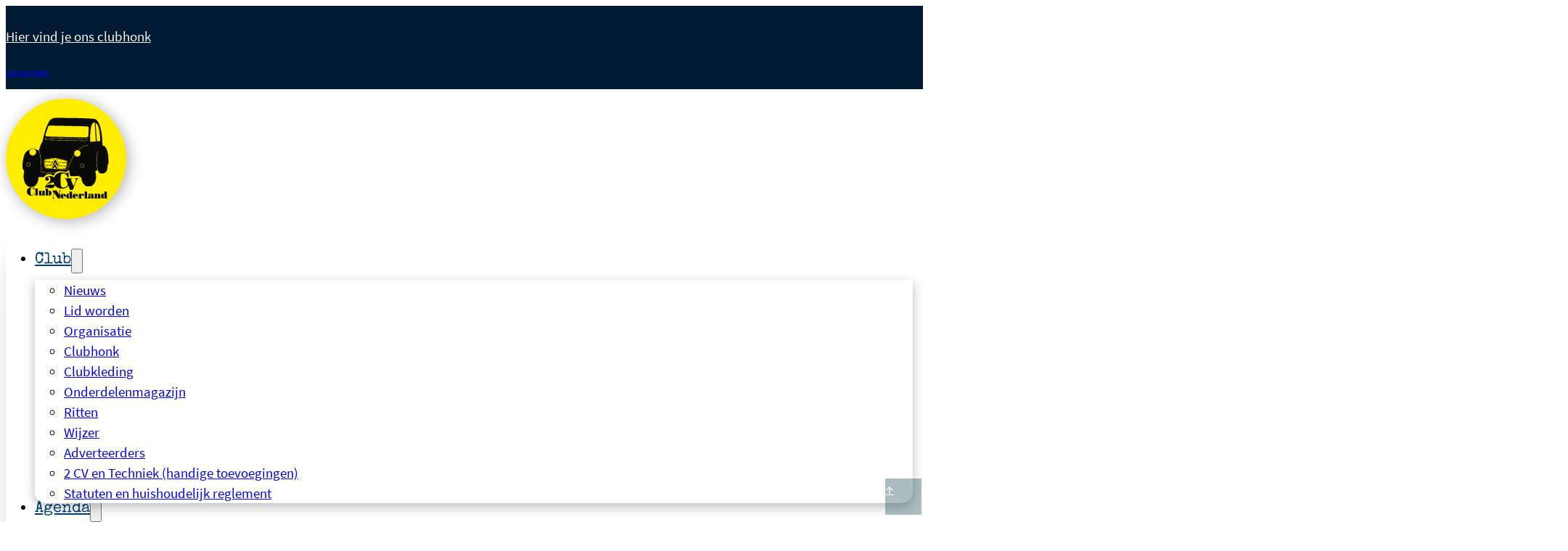

--- FILE ---
content_type: text/html; charset=UTF-8
request_url: https://www.2cvclub.nl/dag-2-icccr-2016-gastvrijheid/
body_size: 105578
content:
<!DOCTYPE html><html lang="nl-NL" prefix="og: https://ogp.me/ns#"><head><script data-no-optimize="1">var litespeed_docref=sessionStorage.getItem("litespeed_docref");litespeed_docref&&(Object.defineProperty(document,"referrer",{get:function(){return litespeed_docref}}),sessionStorage.removeItem("litespeed_docref"));</script> <meta charset="UTF-8"><meta name="viewport" content="width=device-width, initial-scale=1"><style>img:is([sizes="auto" i], [sizes^="auto," i]) { contain-intrinsic-size: 3000px 1500px }</style> <script data-cfasync="false" data-pagespeed-no-defer>var gtm4wp_datalayer_name = "dataLayer";
	var dataLayer = dataLayer || [];</script> <link rel="preload" href="https://www.2cvclub.nl/wp-content/uploads/2023/11/SourceSansPro-Regular.woff2" as="font" type="font/woff2" crossorigin="anonymous"><link rel="preload" href="https://www.2cvclub.nl/wp-content/uploads/2023/11/SpecialElite-Regular.woff2" as="font" type="font/woff2" crossorigin="anonymous"><title>Dag 2 ICCCR 2016. Gastvrijheid! - 2CV Club Nederland</title><meta name="description" content="Aan het einde van de donderdagmiddag, zit de tent van de 2CV Club Nederland vol. Op dit gedeelte van het terrein staan meer tenten van clubs, maar de onze"/><meta name="robots" content="follow, index, max-snippet:-1, max-video-preview:-1, max-image-preview:large"/><link rel="canonical" href="https://www.2cvclub.nl/dag-2-icccr-2016-gastvrijheid/" /><meta property="og:locale" content="nl_NL" /><meta property="og:type" content="article" /><meta property="og:title" content="Dag 2 ICCCR 2016. Gastvrijheid! - 2CV Club Nederland" /><meta property="og:description" content="Aan het einde van de donderdagmiddag, zit de tent van de 2CV Club Nederland vol. Op dit gedeelte van het terrein staan meer tenten van clubs, maar de onze" /><meta property="og:url" content="https://www.2cvclub.nl/dag-2-icccr-2016-gastvrijheid/" /><meta property="og:site_name" content="2CV Club Nederland" /><meta property="article:publisher" content="https://www.facebook.com/2cvclubnl" /><meta property="article:section" content="Nieuws" /><meta property="og:updated_time" content="2023-01-29T12:51:19+01:00" /><meta property="og:image" content="https://www.2cvclub.nl/wp-content/uploads/2016/08/IMG_4451.jpg" /><meta property="og:image:secure_url" content="https://www.2cvclub.nl/wp-content/uploads/2016/08/IMG_4451.jpg" /><meta property="og:image:width" content="1200" /><meta property="og:image:height" content="675" /><meta property="og:image:alt" content="Dag 2 ICCCR 2016. Gastvrijheid!" /><meta property="og:image:type" content="image/jpeg" /><meta property="article:published_time" content="2016-08-12T22:42:29+02:00" /><meta property="article:modified_time" content="2023-01-29T12:51:19+01:00" /><meta name="twitter:card" content="summary_large_image" /><meta name="twitter:title" content="Dag 2 ICCCR 2016. Gastvrijheid! - 2CV Club Nederland" /><meta name="twitter:description" content="Aan het einde van de donderdagmiddag, zit de tent van de 2CV Club Nederland vol. Op dit gedeelte van het terrein staan meer tenten van clubs, maar de onze" /><meta name="twitter:image" content="https://www.2cvclub.nl/wp-content/uploads/2016/08/IMG_4451.jpg" /><meta name="twitter:label1" content="Geschreven door" /><meta name="twitter:data1" content="Els Slootweg" /><meta name="twitter:label2" content="Tijd om te lezen" /><meta name="twitter:data2" content="6 minuten" /> <script type="application/ld+json" class="rank-math-schema">{"@context":"https://schema.org","@graph":[{"@type":["Organization","Person"],"@id":"https://www.2cvclub.nl/#person","name":"2CV Club Nederland","url":"https://2cv-club-nederland-1.local","sameAs":["https://www.facebook.com/2cvclubnl"]},{"@type":"WebSite","@id":"https://www.2cvclub.nl/#website","url":"https://www.2cvclub.nl","name":"2CV Club Nederland","publisher":{"@id":"https://www.2cvclub.nl/#person"},"inLanguage":"nl-NL"},{"@type":"ImageObject","@id":"https://www.2cvclub.nl/wp-content/uploads/2016/08/IMG_4451.jpg","url":"https://www.2cvclub.nl/wp-content/uploads/2016/08/IMG_4451.jpg","width":"1200","height":"675","inLanguage":"nl-NL"},{"@type":"BreadcrumbList","@id":"https://www.2cvclub.nl/dag-2-icccr-2016-gastvrijheid/#breadcrumb","itemListElement":[{"@type":"ListItem","position":"1","item":{"@id":"https://2cv-club-nederland-1.local","name":"Home"}},{"@type":"ListItem","position":"2","item":{"@id":"https://www.2cvclub.nl/category/nieuws/","name":"Nieuws"}},{"@type":"ListItem","position":"3","item":{"@id":"https://www.2cvclub.nl/dag-2-icccr-2016-gastvrijheid/","name":"Dag 2 ICCCR 2016. Gastvrijheid!"}}]},{"@type":"WebPage","@id":"https://www.2cvclub.nl/dag-2-icccr-2016-gastvrijheid/#webpage","url":"https://www.2cvclub.nl/dag-2-icccr-2016-gastvrijheid/","name":"Dag 2 ICCCR 2016. Gastvrijheid! - 2CV Club Nederland","datePublished":"2016-08-12T22:42:29+02:00","dateModified":"2023-01-29T12:51:19+01:00","isPartOf":{"@id":"https://www.2cvclub.nl/#website"},"primaryImageOfPage":{"@id":"https://www.2cvclub.nl/wp-content/uploads/2016/08/IMG_4451.jpg"},"inLanguage":"nl-NL","breadcrumb":{"@id":"https://www.2cvclub.nl/dag-2-icccr-2016-gastvrijheid/#breadcrumb"}},{"@type":"Person","@id":"https://www.2cvclub.nl/author/06ff8d7f2ecd6b5c/","name":"Els Slootweg","url":"https://www.2cvclub.nl/author/06ff8d7f2ecd6b5c/","image":{"@type":"ImageObject","@id":"https://www.2cvclub.nl/wp-content/litespeed/avatar/dbbc3e9740fa7caf4491a0f872a24817.jpg?ver=1762893210","url":"https://www.2cvclub.nl/wp-content/litespeed/avatar/dbbc3e9740fa7caf4491a0f872a24817.jpg?ver=1762893210","caption":"Els Slootweg","inLanguage":"nl-NL"}},{"@type":"BlogPosting","headline":"Dag 2 ICCCR 2016. Gastvrijheid! - 2CV Club Nederland","datePublished":"2016-08-12T22:42:29+02:00","dateModified":"2023-01-29T12:51:19+01:00","articleSection":"Nieuws","author":{"@id":"https://www.2cvclub.nl/author/06ff8d7f2ecd6b5c/","name":"Els Slootweg"},"publisher":{"@id":"https://www.2cvclub.nl/#person"},"description":"Aan het einde van de donderdagmiddag, zit de tent van de 2CV Club Nederland vol. Op dit gedeelte van het terrein staan meer tenten van clubs, maar de onze","name":"Dag 2 ICCCR 2016. Gastvrijheid! - 2CV Club Nederland","@id":"https://www.2cvclub.nl/dag-2-icccr-2016-gastvrijheid/#richSnippet","isPartOf":{"@id":"https://www.2cvclub.nl/dag-2-icccr-2016-gastvrijheid/#webpage"},"image":{"@id":"https://www.2cvclub.nl/wp-content/uploads/2016/08/IMG_4451.jpg"},"inLanguage":"nl-NL","mainEntityOfPage":{"@id":"https://www.2cvclub.nl/dag-2-icccr-2016-gastvrijheid/#webpage"}}]}</script> <style id="litespeed-ccss">:root{--action-hex:#004077;--action-hsl:208 100% 23%;--action-rgb:0 64 119;--action-r:0;--action-g:64;--action-b:119;--action-h:208;--action-s:100%;--action-l:23%;--action-hover-h:208;--action-hover-s:100%;--action-hover-l:26.45%;--action-ultra-light-h:208;--action-ultra-light-s:100%;--action-ultra-light-l:95%;--action-light-h:208;--action-light-s:100%;--action-light-l:85%;--action-semi-light-h:208;--action-semi-light-s:100%;--action-semi-light-l:65%;--action-semi-dark-h:208;--action-semi-dark-s:100%;--action-semi-dark-l:35%;--action-dark-h:208;--action-dark-s:100%;--action-dark-l:25%;--action-ultra-dark-h:208;--action-ultra-dark-s:100%;--action-ultra-dark-l:10%;--action-comp-h:388;--action-medium-h:208;--action-medium-s:100%;--action-medium-l:35%;--primary-hex:#ffed00;--primary-hsl:56 100% 50%;--primary-rgb:255 237 0;--primary-r:255;--primary-g:237;--primary-b:0;--primary-h:56;--primary-s:100%;--primary-l:50%;--primary-hover-h:56;--primary-hover-s:100%;--primary-hover-l:57.5%;--primary-ultra-light-h:56;--primary-ultra-light-s:100%;--primary-ultra-light-l:95%;--primary-light-h:56;--primary-light-s:100%;--primary-light-l:85%;--primary-semi-light-h:56;--primary-semi-light-s:100%;--primary-semi-light-l:65%;--primary-semi-dark-h:56;--primary-semi-dark-s:100%;--primary-semi-dark-l:35%;--primary-dark-h:56;--primary-dark-s:100%;--primary-dark-l:25%;--primary-ultra-dark-h:56;--primary-ultra-dark-s:100%;--primary-ultra-dark-l:10%;--primary-comp-h:236;--primary-medium-h:56;--primary-medium-s:100%;--primary-medium-l:50%;--secondary-hex:#b00032;--secondary-hsl:343 100% 35%;--secondary-rgb:176 0 50;--secondary-r:176;--secondary-g:0;--secondary-b:50;--secondary-h:343;--secondary-s:100%;--secondary-l:35%;--secondary-hover-h:343;--secondary-hover-s:100%;--secondary-hover-l:40.25%;--secondary-ultra-light-h:343;--secondary-ultra-light-s:100%;--secondary-ultra-light-l:95%;--secondary-light-h:343;--secondary-light-s:100%;--secondary-light-l:85%;--secondary-semi-light-h:343;--secondary-semi-light-s:100%;--secondary-semi-light-l:65%;--secondary-semi-dark-h:343;--secondary-semi-dark-s:100%;--secondary-semi-dark-l:35%;--secondary-dark-h:343;--secondary-dark-s:100%;--secondary-dark-l:25%;--secondary-ultra-dark-h:343;--secondary-ultra-dark-s:100%;--secondary-ultra-dark-l:10%;--secondary-comp-h:523;--secondary-medium-h:343;--secondary-medium-s:100%;--secondary-medium-l:50%;--accent-hex:#ffffff;--accent-hsl:0 0% 100%;--accent-rgb:255 255 255;--accent-r:255;--accent-g:255;--accent-b:255;--accent-h:0;--accent-s:0%;--accent-l:100%;--accent-hover-h:0;--accent-hover-s:0%;--accent-hover-l:115%;--accent-ultra-light-h:0;--accent-ultra-light-s:0%;--accent-ultra-light-l:100%;--accent-light-h:0;--accent-light-s:0%;--accent-light-l:95%;--accent-semi-light-h:0;--accent-semi-light-s:0%;--accent-semi-light-l:65%;--accent-semi-dark-h:0;--accent-semi-dark-s:0%;--accent-semi-dark-l:35%;--accent-dark-h:0;--accent-dark-s:0%;--accent-dark-l:25%;--accent-ultra-dark-h:0;--accent-ultra-dark-s:0%;--accent-ultra-dark-l:10%;--accent-comp-h:180;--accent-medium-h:0;--accent-medium-s:0%;--accent-medium-l:85%;--base-hex:#303030;--base-hsl:0 0% 19%;--base-rgb:48 48 48;--base-r:48;--base-g:48;--base-b:48;--base-h:0;--base-s:0%;--base-l:19%;--base-hover-h:0;--base-hover-s:0%;--base-hover-l:21.85%;--base-ultra-light-h:0;--base-ultra-light-s:0%;--base-ultra-light-l:97%;--base-light-h:0;--base-light-s:0%;--base-light-l:91%;--base-semi-light-h:0;--base-semi-light-s:0%;--base-semi-light-l:65%;--base-semi-dark-h:0;--base-semi-dark-s:0%;--base-semi-dark-l:35%;--base-dark-h:0;--base-dark-s:0%;--base-dark-l:25%;--base-ultra-dark-h:0;--base-ultra-dark-s:0%;--base-ultra-dark-l:10%;--base-comp-h:180;--base-medium-h:0;--base-medium-s:0%;--base-medium-l:85%;--shade-hex:#000000;--shade-hsl:0 0% 0%;--shade-rgb:0 0 0;--shade-r:0;--shade-g:0;--shade-b:0;--shade-h:0;--shade-s:0%;--shade-l:0%;--shade-hover-h:0;--shade-hover-s:0%;--shade-hover-l:0%;--shade-ultra-light-h:0;--shade-ultra-light-s:0%;--shade-ultra-light-l:95%;--shade-light-h:0;--shade-light-s:0%;--shade-light-l:85%;--shade-semi-light-h:0;--shade-semi-light-s:0%;--shade-semi-light-l:65%;--shade-semi-dark-h:0;--shade-semi-dark-s:0%;--shade-semi-dark-l:35%;--shade-dark-h:0;--shade-dark-s:0%;--shade-dark-l:25%;--shade-ultra-dark-h:0;--shade-ultra-dark-s:0%;--shade-ultra-dark-l:10%;--shade-comp-h:180;--shade-medium-h:0;--shade-medium-s:0%;--shade-medium-l:50%;--neutral-hex:#181a1c;--neutral-hsl:210 8% 10%;--neutral-rgb:24 26 28;--neutral-r:24;--neutral-g:26;--neutral-b:28;--neutral-h:210;--neutral-s:8%;--neutral-l:10%;--neutral-hover-h:210;--neutral-hover-s:8%;--neutral-hover-l:11.5%;--neutral-ultra-light-h:210;--neutral-ultra-light-s:8%;--neutral-ultra-light-l:95%;--neutral-light-h:210;--neutral-light-s:8%;--neutral-light-l:90%;--neutral-semi-light-h:210;--neutral-semi-light-s:8%;--neutral-semi-light-l:65%;--neutral-semi-dark-h:210;--neutral-semi-dark-s:8%;--neutral-semi-dark-l:35%;--neutral-dark-h:210;--neutral-dark-s:8%;--neutral-dark-l:25%;--neutral-ultra-dark-h:210;--neutral-ultra-dark-s:8%;--neutral-ultra-dark-l:10%;--neutral-comp-h:390;--neutral-medium-h:210;--neutral-medium-s:8%;--neutral-medium-l:50%;--danger-hex:#DC3545;--danger-hsl:354 70% 54%;--danger-rgb:220 53 69;--danger-r:220;--danger-g:53;--danger-b:69;--danger-h:354;--danger-s:70%;--danger-l:54%;--danger-hover-h:354;--danger-hover-s:71%;--danger-hover-l:62.1%;--danger-ultra-light-h:354;--danger-ultra-light-s:70%;--danger-ultra-light-l:95%;--danger-light-h:354;--danger-light-s:71%;--danger-light-l:85%;--danger-semi-light-h:354;--danger-semi-light-s:70%;--danger-semi-light-l:65%;--danger-semi-dark-h:354;--danger-semi-dark-s:70%;--danger-semi-dark-l:35%;--danger-dark-h:354;--danger-dark-s:71%;--danger-dark-l:15%;--danger-ultra-dark-h:354;--danger-ultra-dark-s:70%;--danger-ultra-dark-l:10%;--danger-comp-h:534;--danger-medium-h:354;--danger-medium-s:70%;--danger-medium-l:50%;--warning-hex:#FFC10A;--warning-hsl:45 100% 52%;--warning-rgb:255 193 10;--warning-r:255;--warning-g:193;--warning-b:10;--warning-h:45;--warning-s:100%;--warning-l:52%;--warning-hover-h:45;--warning-hover-s:100%;--warning-hover-l:59.8%;--warning-ultra-light-h:45;--warning-ultra-light-s:100%;--warning-ultra-light-l:95%;--warning-light-h:45;--warning-light-s:100%;--warning-light-l:85%;--warning-semi-light-h:45;--warning-semi-light-s:100%;--warning-semi-light-l:65%;--warning-semi-dark-h:45;--warning-semi-dark-s:100%;--warning-semi-dark-l:35%;--warning-dark-h:45;--warning-dark-s:100%;--warning-dark-l:15%;--warning-ultra-dark-h:45;--warning-ultra-dark-s:100%;--warning-ultra-dark-l:10%;--warning-comp-h:225;--warning-medium-h:45;--warning-medium-s:100%;--warning-medium-l:50%;--info-hex:#18A2B8;--info-hsl:188 77% 41%;--info-rgb:24 162 184;--info-r:24;--info-g:162;--info-b:184;--info-h:188;--info-s:77%;--info-l:41%;--info-hover-h:188;--info-hover-s:77%;--info-hover-l:47.15%;--info-ultra-light-h:188;--info-ultra-light-s:77%;--info-ultra-light-l:95%;--info-light-h:188;--info-light-s:77%;--info-light-l:85%;--info-semi-light-h:188;--info-semi-light-s:77%;--info-semi-light-l:65%;--info-semi-dark-h:188;--info-semi-dark-s:77%;--info-semi-dark-l:35%;--info-dark-h:188;--info-dark-s:77%;--info-dark-l:15%;--info-ultra-dark-h:188;--info-ultra-dark-s:77%;--info-ultra-dark-l:10%;--info-comp-h:368;--info-medium-h:188;--info-medium-s:77%;--info-medium-l:50%;--success-hex:#29A745;--success-hsl:133 61% 41%;--success-rgb:41 167 69;--success-r:41;--success-g:167;--success-b:69;--success-h:133;--success-s:61%;--success-l:41%;--success-hover-h:133;--success-hover-s:61%;--success-hover-l:47.15%;--success-ultra-light-h:133;--success-ultra-light-s:61%;--success-ultra-light-l:95%;--success-light-h:133;--success-light-s:61%;--success-light-l:85%;--success-semi-light-h:133;--success-semi-light-s:61%;--success-semi-light-l:65%;--success-semi-dark-h:133;--success-semi-dark-s:61%;--success-semi-dark-l:35%;--success-dark-h:133;--success-dark-s:61%;--success-dark-l:15%;--success-ultra-dark-h:133;--success-ultra-dark-s:61%;--success-ultra-dark-l:10%;--success-comp-h:313;--success-medium-h:133;--success-medium-s:61%;--success-medium-l:50%;--action:#004077;--action-hover:#004887;--action-ultra-light:#e6f3ff;--action-light:#b3dbff;--action-semi-light:#4dacff;--action-semi-dark:#005fb3;--action-dark:#004480;--action-ultra-dark:#001b33;--action-comp:#753700;--action-medium:#005fb3;--primary:#ffed00;--primary-hover:#fff126;--primary-ultra-light:#fffde6;--primary-light:#fffab3;--primary-semi-light:#fff34d;--primary-semi-dark:#b3a700;--primary-dark:#807700;--primary-ultra-dark:#333000;--primary-comp:#01f;--primary-medium:#fe0;--secondary:#b00032;--secondary-hover:#cd003a;--secondary-ultra-light:#ffe6ed;--secondary-light:#ffb3c8;--secondary-semi-light:#ff4d7f;--secondary-semi-dark:#b30033;--secondary-dark:#800024;--secondary-ultra-dark:#33000e;--secondary-comp:#00b380;--secondary-medium:#ff0048;--accent:#ffffff;--accent-hover:white;--accent-ultra-light:white;--accent-light:#f2f2f2;--accent-semi-light:#a6a6a6;--accent-semi-dark:#595959;--accent-dark:#404040;--accent-ultra-dark:#1a1a1a;--accent-comp:white;--accent-medium:#d9d9d9;--base:#303030;--base-hover:#383838;--base-ultra-light:#f7f7f7;--base-light:#e8e8e8;--base-semi-light:#a6a6a6;--base-semi-dark:#595959;--base-dark:#404040;--base-ultra-dark:#1a1a1a;--base-comp:#303030;--base-medium:#d9d9d9;--shade:#000000;--shade-hover:black;--shade-ultra-light:#f2f2f2;--shade-light:#d9d9d9;--shade-semi-light:#a6a6a6;--shade-semi-dark:#595959;--shade-dark:#404040;--shade-ultra-dark:#1a1a1a;--shade-comp:black;--shade-medium:gray;--neutral:#181a1c;--neutral-hover:#1b1d20;--neutral-ultra-light:#f1f2f3;--neutral-light:#e3e6e8;--neutral-semi-light:#9fa6ad;--neutral-semi-dark:#525960;--neutral-dark:#3b4045;--neutral-ultra-dark:#171a1c;--neutral-comp:#1c1a17;--neutral-medium:#75808a;--white:#fff;--black:#000;--danger:#DC3545;--danger-hover:#e35a67;--danger-ultra-light:#fbe9eb;--danger-light:#f4bec3;--danger-semi-light:#e46774;--danger-semi-dark:#981b27;--danger-dark:#410b11;--danger-ultra-dark:#2b080b;--danger-comp:#38dccb;--danger-medium:#d92638;--warning:#FFC10A;--warning-hover:#ffcc32;--warning-ultra-light:#fff9e6;--warning-light:#ffecb3;--warning-semi-light:#ffd24d;--warning-semi-dark:#b38600;--warning-dark:#4d3900;--warning-ultra-dark:#332600;--warning-comp:#0a47ff;--warning-medium:#ffbf00;--info:#18A2B8;--info-hover:#1cbcd5;--info-ultra-light:#e8f9fc;--info-light:#bbeef6;--info-semi-light:#61d8ea;--info-semi-dark:#158c9e;--info-dark:#093c44;--info-ultra-dark:#06282d;--info-comp:#b92e18;--info-medium:#1dc7e2;--success:#29A745;--success-hover:#2fc24f;--success-ultra-light:#eafaee;--success-light:#c1f0cc;--success-semi-light:#6fdc87;--success-semi-dark:#23903a;--success-dark:#0f3e19;--success-ultra-dark:#0a2911;--success-comp:#a8298d;--success-medium:#32cd53;--action-trans-10:rgba(0, 64, 119, 0.1);--action-trans-20:rgba(0, 64, 119, 0.2);--action-trans-30:rgba(0, 64, 119, 0.3);--action-trans-40:rgba(0, 64, 119, 0.4);--action-trans-50:rgba(0, 64, 119, 0.5);--action-trans-60:rgba(0, 64, 119, 0.6);--action-trans-70:rgba(0, 64, 119, 0.7);--action-trans-80:rgba(0, 64, 119, 0.8);--action-trans-90:rgba(0, 64, 119, 0.9);--action-light-trans-10:rgba(179, 219, 255, 0.1);--action-light-trans-20:rgba(179, 219, 255, 0.2);--action-light-trans-30:rgba(179, 219, 255, 0.3);--action-light-trans-40:rgba(179, 219, 255, 0.4);--action-light-trans-50:rgba(179, 219, 255, 0.5);--action-light-trans-60:rgba(179, 219, 255, 0.6);--action-light-trans-70:rgba(179, 219, 255, 0.7);--action-light-trans-80:rgba(179, 219, 255, 0.8);--action-light-trans-90:rgba(179, 219, 255, 0.9);--action-dark-trans-10:rgba(0, 68, 128, 0.1);--action-dark-trans-20:rgba(0, 68, 128, 0.2);--action-dark-trans-30:rgba(0, 68, 128, 0.3);--action-dark-trans-40:rgba(0, 68, 128, 0.4);--action-dark-trans-50:rgba(0, 68, 128, 0.5);--action-dark-trans-60:rgba(0, 68, 128, 0.6);--action-dark-trans-70:rgba(0, 68, 128, 0.7);--action-dark-trans-80:rgba(0, 68, 128, 0.8);--action-dark-trans-90:rgba(0, 68, 128, 0.9);--action-ultra-dark-trans-10:rgba(0, 27, 51, 0.1);--action-ultra-dark-trans-20:rgba(0, 27, 51, 0.2);--action-ultra-dark-trans-30:rgba(0, 27, 51, 0.3);--action-ultra-dark-trans-40:rgba(0, 27, 51, 0.4);--action-ultra-dark-trans-50:rgba(0, 27, 51, 0.5);--action-ultra-dark-trans-60:rgba(0, 27, 51, 0.6);--action-ultra-dark-trans-70:rgba(0, 27, 51, 0.7);--action-ultra-dark-trans-80:rgba(0, 27, 51, 0.8);--action-ultra-dark-trans-90:rgba(0, 27, 51, 0.9);--primary-trans-10:rgba(255, 237, 0, 0.1);--primary-trans-20:rgba(255, 237, 0, 0.2);--primary-trans-30:rgba(255, 237, 0, 0.3);--primary-trans-40:rgba(255, 237, 0, 0.4);--primary-trans-50:rgba(255, 237, 0, 0.5);--primary-trans-60:rgba(255, 237, 0, 0.6);--primary-trans-70:rgba(255, 237, 0, 0.7);--primary-trans-80:rgba(255, 237, 0, 0.8);--primary-trans-90:rgba(255, 237, 0, 0.9);--primary-light-trans-10:rgba(255, 250, 179, 0.1);--primary-light-trans-20:rgba(255, 250, 179, 0.2);--primary-light-trans-30:rgba(255, 250, 179, 0.3);--primary-light-trans-40:rgba(255, 250, 179, 0.4);--primary-light-trans-50:rgba(255, 250, 179, 0.5);--primary-light-trans-60:rgba(255, 250, 179, 0.6);--primary-light-trans-70:rgba(255, 250, 179, 0.7);--primary-light-trans-80:rgba(255, 250, 179, 0.8);--primary-light-trans-90:rgba(255, 250, 179, 0.9);--primary-dark-trans-10:rgba(128, 119, 0, 0.1);--primary-dark-trans-20:rgba(128, 119, 0, 0.2);--primary-dark-trans-30:rgba(128, 119, 0, 0.3);--primary-dark-trans-40:rgba(128, 119, 0, 0.4);--primary-dark-trans-50:rgba(128, 119, 0, 0.5);--primary-dark-trans-60:rgba(128, 119, 0, 0.6);--primary-dark-trans-70:rgba(128, 119, 0, 0.7);--primary-dark-trans-80:rgba(128, 119, 0, 0.8);--primary-dark-trans-90:rgba(128, 119, 0, 0.9);--primary-ultra-dark-trans-10:rgba(51, 48, 0, 0.1);--primary-ultra-dark-trans-20:rgba(51, 48, 0, 0.2);--primary-ultra-dark-trans-30:rgba(51, 48, 0, 0.3);--primary-ultra-dark-trans-40:rgba(51, 48, 0, 0.4);--primary-ultra-dark-trans-50:rgba(51, 48, 0, 0.5);--primary-ultra-dark-trans-60:rgba(51, 48, 0, 0.6);--primary-ultra-dark-trans-70:rgba(51, 48, 0, 0.7);--primary-ultra-dark-trans-80:rgba(51, 48, 0, 0.8);--primary-ultra-dark-trans-90:rgba(51, 48, 0, 0.9);--secondary-trans-10:rgba(176, 0, 50, 0.1);--secondary-trans-20:rgba(176, 0, 50, 0.2);--secondary-trans-30:rgba(176, 0, 50, 0.3);--secondary-trans-40:rgba(176, 0, 50, 0.4);--secondary-trans-50:rgba(176, 0, 50, 0.5);--secondary-trans-60:rgba(176, 0, 50, 0.6);--secondary-trans-70:rgba(176, 0, 50, 0.7);--secondary-trans-80:rgba(176, 0, 50, 0.8);--secondary-trans-90:rgba(176, 0, 50, 0.9);--secondary-light-trans-10:rgba(255, 179, 200, 0.1);--secondary-light-trans-20:rgba(255, 179, 200, 0.2);--secondary-light-trans-30:rgba(255, 179, 200, 0.3);--secondary-light-trans-40:rgba(255, 179, 200, 0.4);--secondary-light-trans-50:rgba(255, 179, 200, 0.5);--secondary-light-trans-60:rgba(255, 179, 200, 0.6);--secondary-light-trans-70:rgba(255, 179, 200, 0.7);--secondary-light-trans-80:rgba(255, 179, 200, 0.8);--secondary-light-trans-90:rgba(255, 179, 200, 0.9);--secondary-dark-trans-10:rgba(128, 0, 36, 0.1);--secondary-dark-trans-20:rgba(128, 0, 36, 0.2);--secondary-dark-trans-30:rgba(128, 0, 36, 0.3);--secondary-dark-trans-40:rgba(128, 0, 36, 0.4);--secondary-dark-trans-50:rgba(128, 0, 36, 0.5);--secondary-dark-trans-60:rgba(128, 0, 36, 0.6);--secondary-dark-trans-70:rgba(128, 0, 36, 0.7);--secondary-dark-trans-80:rgba(128, 0, 36, 0.8);--secondary-dark-trans-90:rgba(128, 0, 36, 0.9);--secondary-ultra-dark-trans-10:rgba(51, 0, 14, 0.1);--secondary-ultra-dark-trans-20:rgba(51, 0, 14, 0.2);--secondary-ultra-dark-trans-30:rgba(51, 0, 14, 0.3);--secondary-ultra-dark-trans-40:rgba(51, 0, 14, 0.4);--secondary-ultra-dark-trans-50:rgba(51, 0, 14, 0.5);--secondary-ultra-dark-trans-60:rgba(51, 0, 14, 0.6);--secondary-ultra-dark-trans-70:rgba(51, 0, 14, 0.7);--secondary-ultra-dark-trans-80:rgba(51, 0, 14, 0.8);--secondary-ultra-dark-trans-90:rgba(51, 0, 14, 0.9);--accent-trans-10:rgba(255, 255, 255, 0.1);--accent-trans-20:rgba(255, 255, 255, 0.2);--accent-trans-30:rgba(255, 255, 255, 0.3);--accent-trans-40:rgba(255, 255, 255, 0.4);--accent-trans-50:rgba(255, 255, 255, 0.5);--accent-trans-60:rgba(255, 255, 255, 0.6);--accent-trans-70:rgba(255, 255, 255, 0.7);--accent-trans-80:rgba(255, 255, 255, 0.8);--accent-trans-90:rgba(255, 255, 255, 0.9);--accent-light-trans-10:rgba(242, 242, 242, 0.1);--accent-light-trans-20:rgba(242, 242, 242, 0.2);--accent-light-trans-30:rgba(242, 242, 242, 0.3);--accent-light-trans-40:rgba(242, 242, 242, 0.4);--accent-light-trans-50:rgba(242, 242, 242, 0.5);--accent-light-trans-60:rgba(242, 242, 242, 0.6);--accent-light-trans-70:rgba(242, 242, 242, 0.7);--accent-light-trans-80:rgba(242, 242, 242, 0.8);--accent-light-trans-90:rgba(242, 242, 242, 0.9);--accent-dark-trans-10:rgba(64, 64, 64, 0.1);--accent-dark-trans-20:rgba(64, 64, 64, 0.2);--accent-dark-trans-30:rgba(64, 64, 64, 0.3);--accent-dark-trans-40:rgba(64, 64, 64, 0.4);--accent-dark-trans-50:rgba(64, 64, 64, 0.5);--accent-dark-trans-60:rgba(64, 64, 64, 0.6);--accent-dark-trans-70:rgba(64, 64, 64, 0.7);--accent-dark-trans-80:rgba(64, 64, 64, 0.8);--accent-dark-trans-90:rgba(64, 64, 64, 0.9);--accent-ultra-dark-trans-10:rgba(26, 26, 26, 0.1);--accent-ultra-dark-trans-20:rgba(26, 26, 26, 0.2);--accent-ultra-dark-trans-30:rgba(26, 26, 26, 0.3);--accent-ultra-dark-trans-40:rgba(26, 26, 26, 0.4);--accent-ultra-dark-trans-50:rgba(26, 26, 26, 0.5);--accent-ultra-dark-trans-60:rgba(26, 26, 26, 0.6);--accent-ultra-dark-trans-70:rgba(26, 26, 26, 0.7);--accent-ultra-dark-trans-80:rgba(26, 26, 26, 0.8);--accent-ultra-dark-trans-90:rgba(26, 26, 26, 0.9);--base-trans-10:rgba(48, 48, 48, 0.1);--base-trans-20:rgba(48, 48, 48, 0.2);--base-trans-30:rgba(48, 48, 48, 0.3);--base-trans-40:rgba(48, 48, 48, 0.4);--base-trans-50:rgba(48, 48, 48, 0.5);--base-trans-60:rgba(48, 48, 48, 0.6);--base-trans-70:rgba(48, 48, 48, 0.7);--base-trans-80:rgba(48, 48, 48, 0.8);--base-trans-90:rgba(48, 48, 48, 0.9);--base-light-trans-10:rgba(232, 232, 232, 0.1);--base-light-trans-20:rgba(232, 232, 232, 0.2);--base-light-trans-30:rgba(232, 232, 232, 0.3);--base-light-trans-40:rgba(232, 232, 232, 0.4);--base-light-trans-50:rgba(232, 232, 232, 0.5);--base-light-trans-60:rgba(232, 232, 232, 0.6);--base-light-trans-70:rgba(232, 232, 232, 0.7);--base-light-trans-80:rgba(232, 232, 232, 0.8);--base-light-trans-90:rgba(232, 232, 232, 0.9);--base-dark-trans-10:rgba(64, 64, 64, 0.1);--base-dark-trans-20:rgba(64, 64, 64, 0.2);--base-dark-trans-30:rgba(64, 64, 64, 0.3);--base-dark-trans-40:rgba(64, 64, 64, 0.4);--base-dark-trans-50:rgba(64, 64, 64, 0.5);--base-dark-trans-60:rgba(64, 64, 64, 0.6);--base-dark-trans-70:rgba(64, 64, 64, 0.7);--base-dark-trans-80:rgba(64, 64, 64, 0.8);--base-dark-trans-90:rgba(64, 64, 64, 0.9);--base-ultra-dark-trans-10:rgba(26, 26, 26, 0.1);--base-ultra-dark-trans-20:rgba(26, 26, 26, 0.2);--base-ultra-dark-trans-30:rgba(26, 26, 26, 0.3);--base-ultra-dark-trans-40:rgba(26, 26, 26, 0.4);--base-ultra-dark-trans-50:rgba(26, 26, 26, 0.5);--base-ultra-dark-trans-60:rgba(26, 26, 26, 0.6);--base-ultra-dark-trans-70:rgba(26, 26, 26, 0.7);--base-ultra-dark-trans-80:rgba(26, 26, 26, 0.8);--base-ultra-dark-trans-90:rgba(26, 26, 26, 0.9);--shade-trans-10:rgba(0, 0, 0, 0.1);--shade-trans-20:rgba(0, 0, 0, 0.2);--shade-trans-30:rgba(0, 0, 0, 0.3);--shade-trans-40:rgba(0, 0, 0, 0.4);--shade-trans-50:rgba(0, 0, 0, 0.5);--shade-trans-60:rgba(0, 0, 0, 0.6);--shade-trans-70:rgba(0, 0, 0, 0.7);--shade-trans-80:rgba(0, 0, 0, 0.8);--shade-trans-90:rgba(0, 0, 0, 0.9);--shade-light-trans-10:rgba(217, 217, 217, 0.1);--shade-light-trans-20:rgba(217, 217, 217, 0.2);--shade-light-trans-30:rgba(217, 217, 217, 0.3);--shade-light-trans-40:rgba(217, 217, 217, 0.4);--shade-light-trans-50:rgba(217, 217, 217, 0.5);--shade-light-trans-60:rgba(217, 217, 217, 0.6);--shade-light-trans-70:rgba(217, 217, 217, 0.7);--shade-light-trans-80:rgba(217, 217, 217, 0.8);--shade-light-trans-90:rgba(217, 217, 217, 0.9);--shade-dark-trans-10:rgba(64, 64, 64, 0.1);--shade-dark-trans-20:rgba(64, 64, 64, 0.2);--shade-dark-trans-30:rgba(64, 64, 64, 0.3);--shade-dark-trans-40:rgba(64, 64, 64, 0.4);--shade-dark-trans-50:rgba(64, 64, 64, 0.5);--shade-dark-trans-60:rgba(64, 64, 64, 0.6);--shade-dark-trans-70:rgba(64, 64, 64, 0.7);--shade-dark-trans-80:rgba(64, 64, 64, 0.8);--shade-dark-trans-90:rgba(64, 64, 64, 0.9);--shade-ultra-dark-trans-10:rgba(26, 26, 26, 0.1);--shade-ultra-dark-trans-20:rgba(26, 26, 26, 0.2);--shade-ultra-dark-trans-30:rgba(26, 26, 26, 0.3);--shade-ultra-dark-trans-40:rgba(26, 26, 26, 0.4);--shade-ultra-dark-trans-50:rgba(26, 26, 26, 0.5);--shade-ultra-dark-trans-60:rgba(26, 26, 26, 0.6);--shade-ultra-dark-trans-70:rgba(26, 26, 26, 0.7);--shade-ultra-dark-trans-80:rgba(26, 26, 26, 0.8);--shade-ultra-dark-trans-90:rgba(26, 26, 26, 0.9);--neutral-trans-10:rgba(24, 26, 28, 0.1);--neutral-trans-20:rgba(24, 26, 28, 0.2);--neutral-trans-30:rgba(24, 26, 28, 0.3);--neutral-trans-40:rgba(24, 26, 28, 0.4);--neutral-trans-50:rgba(24, 26, 28, 0.5);--neutral-trans-60:rgba(24, 26, 28, 0.6);--neutral-trans-70:rgba(24, 26, 28, 0.7);--neutral-trans-80:rgba(24, 26, 28, 0.8);--neutral-trans-90:rgba(24, 26, 28, 0.9);--neutral-light-trans-10:rgba(227, 230, 232, 0.1);--neutral-light-trans-20:rgba(227, 230, 232, 0.2);--neutral-light-trans-30:rgba(227, 230, 232, 0.3);--neutral-light-trans-40:rgba(227, 230, 232, 0.4);--neutral-light-trans-50:rgba(227, 230, 232, 0.5);--neutral-light-trans-60:rgba(227, 230, 232, 0.6);--neutral-light-trans-70:rgba(227, 230, 232, 0.7);--neutral-light-trans-80:rgba(227, 230, 232, 0.8);--neutral-light-trans-90:rgba(227, 230, 232, 0.9);--neutral-dark-trans-10:rgba(59, 64, 69, 0.1);--neutral-dark-trans-20:rgba(59, 64, 69, 0.2);--neutral-dark-trans-30:rgba(59, 64, 69, 0.3);--neutral-dark-trans-40:rgba(59, 64, 69, 0.4);--neutral-dark-trans-50:rgba(59, 64, 69, 0.5);--neutral-dark-trans-60:rgba(59, 64, 69, 0.6);--neutral-dark-trans-70:rgba(59, 64, 69, 0.7);--neutral-dark-trans-80:rgba(59, 64, 69, 0.8);--neutral-dark-trans-90:rgba(59, 64, 69, 0.9);--neutral-ultra-dark-trans-10:rgba(23, 26, 28, 0.1);--neutral-ultra-dark-trans-20:rgba(23, 26, 28, 0.2);--neutral-ultra-dark-trans-30:rgba(23, 26, 28, 0.3);--neutral-ultra-dark-trans-40:rgba(23, 26, 28, 0.4);--neutral-ultra-dark-trans-50:rgba(23, 26, 28, 0.5);--neutral-ultra-dark-trans-60:rgba(23, 26, 28, 0.6);--neutral-ultra-dark-trans-70:rgba(23, 26, 28, 0.7);--neutral-ultra-dark-trans-80:rgba(23, 26, 28, 0.8);--neutral-ultra-dark-trans-90:rgba(23, 26, 28, 0.9);--white-trans-10:rgba(255, 255, 255, 0.1);--white-trans-20:rgba(255, 255, 255, 0.2);--white-trans-30:rgba(255, 255, 255, 0.3);--white-trans-40:rgba(255, 255, 255, 0.4);--white-trans-50:rgba(255, 255, 255, 0.5);--white-trans-60:rgba(255, 255, 255, 0.6);--white-trans-70:rgba(255, 255, 255, 0.7);--white-trans-80:rgba(255, 255, 255, 0.8);--white-trans-90:rgba(255, 255, 255, 0.9);--black-trans-10:rgba(0, 0, 0, 0.1);--black-trans-20:rgba(0, 0, 0, 0.2);--black-trans-30:rgba(0, 0, 0, 0.3);--black-trans-40:rgba(0, 0, 0, 0.4);--black-trans-50:rgba(0, 0, 0, 0.5);--black-trans-60:rgba(0, 0, 0, 0.6);--black-trans-70:rgba(0, 0, 0, 0.7);--black-trans-80:rgba(0, 0, 0, 0.8);--black-trans-90:rgba(0, 0, 0, 0.9);--danger-trans-10:rgba(220, 53, 69, 0.1);--danger-trans-20:rgba(220, 53, 69, 0.2);--danger-trans-30:rgba(220, 53, 69, 0.3);--danger-trans-40:rgba(220, 53, 69, 0.4);--danger-trans-50:rgba(220, 53, 69, 0.5);--danger-trans-60:rgba(220, 53, 69, 0.6);--danger-trans-70:rgba(220, 53, 69, 0.7);--danger-trans-80:rgba(220, 53, 69, 0.8);--danger-trans-90:rgba(220, 53, 69, 0.9);--danger-light-trans-10:rgba(244, 190, 195, 0.1);--danger-light-trans-20:rgba(244, 190, 195, 0.2);--danger-light-trans-30:rgba(244, 190, 195, 0.3);--danger-light-trans-40:rgba(244, 190, 195, 0.4);--danger-light-trans-50:rgba(244, 190, 195, 0.5);--danger-light-trans-60:rgba(244, 190, 195, 0.6);--danger-light-trans-70:rgba(244, 190, 195, 0.7);--danger-light-trans-80:rgba(244, 190, 195, 0.8);--danger-light-trans-90:rgba(244, 190, 195, 0.9);--danger-dark-trans-10:rgba(65, 11, 17, 0.1);--danger-dark-trans-20:rgba(65, 11, 17, 0.2);--danger-dark-trans-30:rgba(65, 11, 17, 0.3);--danger-dark-trans-40:rgba(65, 11, 17, 0.4);--danger-dark-trans-50:rgba(65, 11, 17, 0.5);--danger-dark-trans-60:rgba(65, 11, 17, 0.6);--danger-dark-trans-70:rgba(65, 11, 17, 0.7);--danger-dark-trans-80:rgba(65, 11, 17, 0.8);--danger-dark-trans-90:rgba(65, 11, 17, 0.9);--danger-ultra-dark-trans-10:rgba(43, 8, 11, 0.1);--danger-ultra-dark-trans-20:rgba(43, 8, 11, 0.2);--danger-ultra-dark-trans-30:rgba(43, 8, 11, 0.3);--danger-ultra-dark-trans-40:rgba(43, 8, 11, 0.4);--danger-ultra-dark-trans-50:rgba(43, 8, 11, 0.5);--danger-ultra-dark-trans-60:rgba(43, 8, 11, 0.6);--danger-ultra-dark-trans-70:rgba(43, 8, 11, 0.7);--danger-ultra-dark-trans-80:rgba(43, 8, 11, 0.8);--danger-ultra-dark-trans-90:rgba(43, 8, 11, 0.9);--warning-trans-10:rgba(255, 193, 10, 0.1);--warning-trans-20:rgba(255, 193, 10, 0.2);--warning-trans-30:rgba(255, 193, 10, 0.3);--warning-trans-40:rgba(255, 193, 10, 0.4);--warning-trans-50:rgba(255, 193, 10, 0.5);--warning-trans-60:rgba(255, 193, 10, 0.6);--warning-trans-70:rgba(255, 193, 10, 0.7);--warning-trans-80:rgba(255, 193, 10, 0.8);--warning-trans-90:rgba(255, 193, 10, 0.9);--warning-light-trans-10:rgba(255, 236, 179, 0.1);--warning-light-trans-20:rgba(255, 236, 179, 0.2);--warning-light-trans-30:rgba(255, 236, 179, 0.3);--warning-light-trans-40:rgba(255, 236, 179, 0.4);--warning-light-trans-50:rgba(255, 236, 179, 0.5);--warning-light-trans-60:rgba(255, 236, 179, 0.6);--warning-light-trans-70:rgba(255, 236, 179, 0.7);--warning-light-trans-80:rgba(255, 236, 179, 0.8);--warning-light-trans-90:rgba(255, 236, 179, 0.9);--warning-dark-trans-10:rgba(77, 57, 0, 0.1);--warning-dark-trans-20:rgba(77, 57, 0, 0.2);--warning-dark-trans-30:rgba(77, 57, 0, 0.3);--warning-dark-trans-40:rgba(77, 57, 0, 0.4);--warning-dark-trans-50:rgba(77, 57, 0, 0.5);--warning-dark-trans-60:rgba(77, 57, 0, 0.6);--warning-dark-trans-70:rgba(77, 57, 0, 0.7);--warning-dark-trans-80:rgba(77, 57, 0, 0.8);--warning-dark-trans-90:rgba(77, 57, 0, 0.9);--warning-ultra-dark-trans-10:rgba(51, 38, 0, 0.1);--warning-ultra-dark-trans-20:rgba(51, 38, 0, 0.2);--warning-ultra-dark-trans-30:rgba(51, 38, 0, 0.3);--warning-ultra-dark-trans-40:rgba(51, 38, 0, 0.4);--warning-ultra-dark-trans-50:rgba(51, 38, 0, 0.5);--warning-ultra-dark-trans-60:rgba(51, 38, 0, 0.6);--warning-ultra-dark-trans-70:rgba(51, 38, 0, 0.7);--warning-ultra-dark-trans-80:rgba(51, 38, 0, 0.8);--warning-ultra-dark-trans-90:rgba(51, 38, 0, 0.9);--info-trans-10:rgba(24, 162, 184, 0.1);--info-trans-20:rgba(24, 162, 184, 0.2);--info-trans-30:rgba(24, 162, 184, 0.3);--info-trans-40:rgba(24, 162, 184, 0.4);--info-trans-50:rgba(24, 162, 184, 0.5);--info-trans-60:rgba(24, 162, 184, 0.6);--info-trans-70:rgba(24, 162, 184, 0.7);--info-trans-80:rgba(24, 162, 184, 0.8);--info-trans-90:rgba(24, 162, 184, 0.9);--info-light-trans-10:rgba(187, 238, 246, 0.1);--info-light-trans-20:rgba(187, 238, 246, 0.2);--info-light-trans-30:rgba(187, 238, 246, 0.3);--info-light-trans-40:rgba(187, 238, 246, 0.4);--info-light-trans-50:rgba(187, 238, 246, 0.5);--info-light-trans-60:rgba(187, 238, 246, 0.6);--info-light-trans-70:rgba(187, 238, 246, 0.7);--info-light-trans-80:rgba(187, 238, 246, 0.8);--info-light-trans-90:rgba(187, 238, 246, 0.9);--info-dark-trans-10:rgba(9, 60, 68, 0.1);--info-dark-trans-20:rgba(9, 60, 68, 0.2);--info-dark-trans-30:rgba(9, 60, 68, 0.3);--info-dark-trans-40:rgba(9, 60, 68, 0.4);--info-dark-trans-50:rgba(9, 60, 68, 0.5);--info-dark-trans-60:rgba(9, 60, 68, 0.6);--info-dark-trans-70:rgba(9, 60, 68, 0.7);--info-dark-trans-80:rgba(9, 60, 68, 0.8);--info-dark-trans-90:rgba(9, 60, 68, 0.9);--info-ultra-dark-trans-10:rgba(6, 40, 45, 0.1);--info-ultra-dark-trans-20:rgba(6, 40, 45, 0.2);--info-ultra-dark-trans-30:rgba(6, 40, 45, 0.3);--info-ultra-dark-trans-40:rgba(6, 40, 45, 0.4);--info-ultra-dark-trans-50:rgba(6, 40, 45, 0.5);--info-ultra-dark-trans-60:rgba(6, 40, 45, 0.6);--info-ultra-dark-trans-70:rgba(6, 40, 45, 0.7);--info-ultra-dark-trans-80:rgba(6, 40, 45, 0.8);--info-ultra-dark-trans-90:rgba(6, 40, 45, 0.9);--success-trans-10:rgba(41, 167, 69, 0.1);--success-trans-20:rgba(41, 167, 69, 0.2);--success-trans-30:rgba(41, 167, 69, 0.3);--success-trans-40:rgba(41, 167, 69, 0.4);--success-trans-50:rgba(41, 167, 69, 0.5);--success-trans-60:rgba(41, 167, 69, 0.6);--success-trans-70:rgba(41, 167, 69, 0.7);--success-trans-80:rgba(41, 167, 69, 0.8);--success-trans-90:rgba(41, 167, 69, 0.9);--success-light-trans-10:rgba(193, 240, 204, 0.1);--success-light-trans-20:rgba(193, 240, 204, 0.2);--success-light-trans-30:rgba(193, 240, 204, 0.3);--success-light-trans-40:rgba(193, 240, 204, 0.4);--success-light-trans-50:rgba(193, 240, 204, 0.5);--success-light-trans-60:rgba(193, 240, 204, 0.6);--success-light-trans-70:rgba(193, 240, 204, 0.7);--success-light-trans-80:rgba(193, 240, 204, 0.8);--success-light-trans-90:rgba(193, 240, 204, 0.9);--success-dark-trans-10:rgba(15, 62, 25, 0.1);--success-dark-trans-20:rgba(15, 62, 25, 0.2);--success-dark-trans-30:rgba(15, 62, 25, 0.3);--success-dark-trans-40:rgba(15, 62, 25, 0.4);--success-dark-trans-50:rgba(15, 62, 25, 0.5);--success-dark-trans-60:rgba(15, 62, 25, 0.6);--success-dark-trans-70:rgba(15, 62, 25, 0.7);--success-dark-trans-80:rgba(15, 62, 25, 0.8);--success-dark-trans-90:rgba(15, 62, 25, 0.9);--success-ultra-dark-trans-10:rgba(10, 41, 17, 0.1);--success-ultra-dark-trans-20:rgba(10, 41, 17, 0.2);--success-ultra-dark-trans-30:rgba(10, 41, 17, 0.3);--success-ultra-dark-trans-40:rgba(10, 41, 17, 0.4);--success-ultra-dark-trans-50:rgba(10, 41, 17, 0.5);--success-ultra-dark-trans-60:rgba(10, 41, 17, 0.6);--success-ultra-dark-trans-70:rgba(10, 41, 17, 0.7);--success-ultra-dark-trans-80:rgba(10, 41, 17, 0.8);--success-ultra-dark-trans-90:rgba(10, 41, 17, 0.9);--shade-white:#fff;--shade-black:#000;--bg-ultra-light:var(--neutral-ultra-light);--bg-light:var(--neutral-ultra-light);--bg-dark:var(--neutral-ultra-dark);--bg-ultra-dark:var(--neutral-ultra-dark);--text-light:var(--neutral-ultra-light);--text-light-muted:var(--neutral-light);--text-dark:var(--neutral-ultra-dark);--text-dark-muted:var(--neutral-dark);--body-bg-color:var(--white);--body-color:var(--black);--h1-color:var(--action);--h2-color:var(--action);--h3-color:var(--action)}:root{--on:initial;--off:;--section-padding-x:2.4rem;--section-padding-block:var(--section-space-m);--section-gutter:2.4rem;--gutter:2.4rem;--text-xs:1.26rem;--text-s:1.42rem;--text-m:1.8rem;--text-l:2.025rem;--text-xl:2.28rem;--text-xxl:2.565rem;--root-font-size:62.5%;--h6:1.26rem;--h5:1.42rem;--h4:1.8rem;--h3:2.025rem;--h2:2.28rem;--h1:2.565rem;--space-xs:1.896rem;--space-s:2.133rem;--space-m:2.4rem;--space-l:2.7rem;--space-xl:3.038rem;--space-xxl:3.42rem;--section-space-xs:3.84rem;--section-space-s:4.8rem;--section-space-m:6rem;--section-space-l:7.5rem;--section-space-xl:9.375rem;--section-space-xxl:11.719rem;--content-width:128rem;--content-width-safe:min(var(--content-width), calc(100% - var(--gutter) * 2));--width-xs:calc(var(--content-width) * 0.1);--width-s:calc(var(--content-width) * 0.2);--width-m:calc(var(--content-width) * 0.4);--width-l:calc(var(--content-width) * 0.6);--width-xl:calc(var(--content-width) * 0.8);--width-xxl:calc(var(--content-width) * 0.9);--width-vp-max:calc(var(--content-width) * 1);--width-content:calc(var(--content-width) * 1);--width-full:calc(var(--content-width) * 100%);--width-10:calc(var(--content-width) * 0.1);--width-20:calc(var(--content-width) * 0.2);--width-30:calc(var(--content-width) * 0.3);--width-40:calc(var(--content-width) * 0.4);--width-50:calc(var(--content-width) * 0.5);--width-60:calc(var(--content-width) * 0.6);--width-70:calc(var(--content-width) * 0.7);--width-80:calc(var(--content-width) * 0.8);--width-90:calc(var(--content-width) * 0.9);--focus-color:var(--action);--focus-width:0.2rem;--focus-offset:0.25em;--box-shadow-m:0 4px 4px -10px rgba(23, 26, 28, 0.04), 0 13px 13px -10px rgba(23, 26, 28, 0.06), 0 40px 60px -10px rgba(23, 26, 28, 0.08);--box-shadow-l:0 2.7px 3.6px -5px rgba(23, 26, 28, 0.04), 0 7.5px 10px -5px rgba(23, 26, 28, 0.06), 0 18px 24.1px -5px rgba(23, 26, 28, 0.08), 0 60px 80px -5px rgba(23, 26, 28, 0.1);--box-shadow-xl:2.8px 2.8px 2.2px rgba(23, 26, 28, 0.02), 0 6.7px 5.3px -5px rgba(23, 26, 28, 0.04), 0 12.5px 10px -5px rgba(23, 26, 28, 0.06), 0 22.3px 17.9px -5px rgba(23, 26, 28, 0.08), 0 41.8px 33.4px -5px rgba(23, 26, 28, 0.1), 0 80px 80px -5px rgba(23, 26, 28, 0.105);--box-shadow-1:0 4px 4px -10px rgba(23, 26, 28, 0.04), 0 13px 13px -10px rgba(23, 26, 28, 0.06), 0 40px 60px -10px rgba(23, 26, 28, 0.08);--box-shadow-2:0 2.7px 3.6px -5px rgba(23, 26, 28, 0.04), 0 7.5px 10px -5px rgba(23, 26, 28, 0.06), 0 18px 24.1px -5px rgba(23, 26, 28, 0.08), 0 60px 80px -5px rgba(23, 26, 28, 0.1);--box-shadow-3:2.8px 2.8px 2.2px rgba(23, 26, 28, 0.02), 0 6.7px 5.3px -5px rgba(23, 26, 28, 0.04), 0 12.5px 10px -5px rgba(23, 26, 28, 0.06), 0 22.3px 17.9px -5px rgba(23, 26, 28, 0.08), 0 41.8px 33.4px -5px rgba(23, 26, 28, 0.1), 0 80px 80px -5px rgba(23, 26, 28, 0.105);--admin-bar-height:var(--wp-admin--admin-bar--height, 0px);--text-xxl-line-height:1.8;--text-xxl-max-width:20ch;--text-xl-line-height:1.8;--text-l-line-height:1.8;--text-m-line-height:calc(10px + 2ex);--text-m-max-width:100%;--text-s-line-height:1.8;--text-xs-line-height:1.8;--base-text-lh:calc(10px + 2ex);--heading-line-height:calc(4px + 2ex);--heading-font-weight:400;--heading-text-wrap:pretty;--base-heading-lh:calc(4px + 2ex);--h1-font-weight:400;--h1-line-height:1.4;--h1-max-width:100%;--h1-color:var(--action);--h2-line-height:1.4;--h2-color:var(--action-dark);--h3-font-weight:400;--h3-line-height:1.4;--h3-color:var(--secondary);--h4-line-height:calc(4px + 2ex);--h5-line-height:1.4;--h6-line-height:1.4;--text-color:var(--black);--text-line-height:calc(10px + 2ex);--text-text-wrap:pretty}:root{--grid-1:repeat(1, minmax(0, 1fr));--grid-2:repeat(2, minmax(0, 1fr));--grid-3:repeat(3, minmax(0, 1fr));--grid-4:repeat(4, minmax(0, 1fr));--grid-5:repeat(5, minmax(0, 1fr));--grid-6:repeat(6, minmax(0, 1fr));--grid-7:repeat(7, minmax(0, 1fr));--grid-8:repeat(8, minmax(0, 1fr));--grid-9:repeat(9, minmax(0, 1fr));--grid-10:repeat(10, minmax(0, 1fr));--grid-11:repeat(11, minmax(0, 1fr));--grid-12:repeat(12, minmax(0, 1fr));--grid-1-2:minmax(0, 1fr) minmax(0, 2fr);--grid-1-3:minmax(0, 1fr) minmax(0, 3fr);--grid-2-1:minmax(0, 2fr) minmax(0, 1fr);--grid-2-3:minmax(0, 2fr) minmax(0, 3fr);--grid-3-1:minmax(0, 3fr) minmax(0, 1fr);--grid-3-2:minmax(0, 3fr) minmax(0, 2fr)}:root{--grid-auto-2:repeat(auto-fit, minmax(min(100%, max(calc((var(--content-width) - ((2 - 1) * var(--grid-gap))) / 2) * 0.7, (100% - (2 - 1) * var(--grid-gap)) / 2)), 1fr));--grid-auto-3:repeat(auto-fit, minmax(min(100%, max(calc((var(--content-width) - ((3 - 1) * var(--grid-gap))) / 3) * 0.7, (100% - (3 - 1) * var(--grid-gap)) / 3)), 1fr));--grid-auto-4:repeat(auto-fit, minmax(min(100%, max(calc((var(--content-width) - ((4 - 1) * var(--grid-gap))) / 4) * 0.7, (100% - (4 - 1) * var(--grid-gap)) / 4)), 1fr));--grid-auto-5:repeat(auto-fit, minmax(min(100%, max(calc((var(--content-width) - ((5 - 1) * var(--grid-gap))) / 5) * 0.7, (100% - (5 - 1) * var(--grid-gap)) / 5)), 1fr));--grid-auto-6:repeat(auto-fit, minmax(min(100%, max(calc((var(--content-width) - ((6 - 1) * var(--grid-gap))) / 6) * 0.7, (100% - (6 - 1) * var(--grid-gap)) / 6)), 1fr));--grid-auto-7:repeat(auto-fit, minmax(min(100%, max(calc((var(--content-width) - ((7 - 1) * var(--grid-gap))) / 7) * 0.7, (100% - (7 - 1) * var(--grid-gap)) / 7)), 1fr));--grid-auto-8:repeat(auto-fit, minmax(min(100%, max(calc((var(--content-width) - ((8 - 1) * var(--grid-gap))) / 8) * 0.7, (100% - (8 - 1) * var(--grid-gap)) / 8)), 1fr));--grid-auto-9:repeat(auto-fit, minmax(min(100%, max(calc((var(--content-width) - ((9 - 1) * var(--grid-gap))) / 9) * 0.7, (100% - (9 - 1) * var(--grid-gap)) / 9)), 1fr));--grid-auto-10:repeat(auto-fit, minmax(min(100%, max(calc((var(--content-width) - ((10 - 1) * var(--grid-gap))) / 10) * 0.7, (100% - (10 - 1) * var(--grid-gap)) / 10)), 1fr));--grid-auto-11:repeat(auto-fit, minmax(min(100%, max(calc((var(--content-width) - ((11 - 1) * var(--grid-gap))) / 11) * 0.7, (100% - (11 - 1) * var(--grid-gap)) / 11)), 1fr));--grid-auto-12:repeat(auto-fit, minmax(min(100%, max(calc((var(--content-width) - ((12 - 1) * var(--grid-gap))) / 12) * 0.7, (100% - (12 - 1) * var(--grid-gap)) / 12)), 1fr));--auto-grid-aggressiveness:0.7}:root{--header-height:0rem;--header-height-xl:0rem;--header-height-l:0rem;--header-height-m:0rem;--header-height-s:0rem}@media (max-width:1280px){:root{--header-height:var(--header-height-xl)}}@media (max-width:992px){:root{--header-height:var(--header-height-l)}}@media (max-width:768px){:root{--header-height:var(--header-height-m)}}@media (max-width:480px){:root{--header-height:var(--header-height-s)}}:root{--paragraph-spacing:0.3em;--heading-spacing:1.4em;--list-spacing:1em;--list-indent-spacing:2em;--list-item-spacing:0.5em;--nested-list-indent-spacing:1em;--flow-spacing:var(--paragraph-spacing);--figure-spacing:var(--paragraph-spacing);--figcaption-spacing:0.5em;--blockquote-spacing:var(--paragraph-spacing)}:root{--option-primary-btn-outline:on;--option-secondary-btn-outline:on;--btn-padding-block:0.75em;--btn-padding-inline:1.5em;--btn-min-width:14rem;--btn-line-height:1;--btn-font-weight:400;--btn-font-style:normal;--btn-text-decoration:none;--btn-text-decoration-hover:none;--btn-letter-spacing:0;--btn-text-transform:none;--btn-border-width:0.25rem;--btn-outline-border-width:0.25rem;--btn-border-style:solid;--btn-border-radius:2em;--btn-justify-content:center;--btn-text-align:center}:root{--btn-font-size:clamp(1.4rem, calc(0.4166666667vw + 1.2666666667rem), 1.8rem);--btn-text-size:clamp(1.4rem, calc(0.4166666667vw + 1.2666666667rem), 1.8rem)}:root{--btn-border-size:0.25rem;--btn-radius:2em;--outline-btn-border-size:0.25rem;--btn-pad-x:1.5em;--btn-pad-y:0.75em;--btn-text-style:normal;--btn-weight:400;--btn-width:14}:root{--link-color:var(--action-medium);--link-color-hover:var(--action-hover);--link-decoration:inherit;--link-decoration-hover:inherit;--link-underline-offset:0;--link-weight:inherit}:root{--col-width-s:13rem;--col-width-m:25rem;--col-width-l:38rem;--col-rule-width-s:0.1em;--col-rule-width-m:0.3em;--col-rule-width-l:0.5em}:root{--sticky-s:2.5%;--sticky-m:5%;--sticky-l:10%}:root{--content-gap:var(--space-m);--fr-content-gap:var(--space-m);--container-gap:var(--space-xl);--fr-container-gap:var(--space-xl);--grid-gap:var(--space-m);--fr-grid-gap:var(--space-m);--bg-ultra-light-text:var(--text-dark);--bg-light-text:var(--text-dark);--bg-dark-text:var(--text-light);--bg-ultra-dark-text:var(--text-light);--bg-ultra-light-heading:var(--text-dark);--bg-light-heading:var(--text-dark);--bg-dark-heading:var(--text-light);--bg-ultra-dark-heading:var(--text-light);--bg-ultra-light-link:var(--primary);--bg-ultra-light-link-hover:var(--primary-hover);--bg-light-link:var(--primary);--bg-light-link-hover:var(--primary-hover);--bg-dark-link:var(--primary);--bg-dark-link-hover:var(--primary-hover);--bg-ultra-dark-link:var(--primary);--bg-ultra-dark-link-hover:var(--primary-hover);--bg-ultra-light-button:primary;--bg-light-button:primary;--bg-dark-button:primary;--bg-ultra-dark-button:primary}:root{--radius:1rem;--radius-50:50%;--radius-circle:50vw;--radius-none:0;--radius-xs:0.4444444444rem;--radius-s:0.6666666667rem;--radius-m:1rem;--radius-l:1.5rem;--radius-xl:2.25rem;--radius-xxl:3.375rem;--border-size:1px;--border-width:1px;--border-style:solid;--border-color-dark:var(--black-trans-20);--border-color-light:var(--white-trans-20);--border:var(--border-size) var(--border-style) var(--border-color-dark);--border-light:var(--border-size) var(--border-style) var(--border-color-light);--border-dark:var(--border-size) var(--border-style) var(--border-color-dark)}:root{--divider-size:1px;--divider-style:solid;--divider-inline-size:100%;--divider-gap:var(--content-gap);--divider-color-dark:var(--black-trans-20);--divider-color-light:var(--white-trans-20);--divider:var(--divider-size) var(--divider-style) var(--divider-color-dark);--divider-light:var(--divider-size) var(--divider-style) var(--divider-color-light);--divider-dark:var(--divider-size) var(--divider-style) var(--divider-color-dark)}[id]{scroll-margin-top:var(--offset,0)}:where(:root,.color-scheme--main){background-color:var(--body-bg);color:var(--body-color)}:where(:root,.color-scheme--main h1){color:var(--h1-color,var(--heading-color))}:where(:root,.color-scheme--main h2){color:var(--h2-color,var(--heading-color))}:where(:root,.color-scheme--main h3){color:var(--h3-color,var(--heading-color))}:where(:root,.color-scheme--main h4){color:var(--h4-color,var(--heading-color))}:where(:root,.color-scheme--main h5){color:var(--h5-color,var(--heading-color))}:where(:root,.color-scheme--main h6){color:var(--h6-color,var(--heading-color))}html{font-size:var(--root-font-size)!important}:root{interpolate-size:allow-keywords}*,*::before,*::after{box-sizing:border-box}body{min-block-size:100vh}input,button{font:inherit}@media (prefers-reduced-motion:reduce){*,*::before,*::after{-webkit-animation-duration:0.01ms!important;animation-duration:0.01ms!important;-webkit-animation-iteration-count:1!important;animation-iteration-count:1!important;scroll-behavior:auto!important}}:where(section:not(section section)){padding-block:var(--section-padding-block);padding-inline:var(--gutter)}body:where(:not(.block-editor-writing-flow,.editor-styles-wrapper)) :where(p,h1,h2,h3,h4,h5,h6,ul,ol,li){margin-block:0}.bg--action-ultra-dark{background-color:var(--action-ultra-dark)}.bg--accent-ultra-light{background-color:var(--accent-ultra-light)}.bg--accent-light{background-color:var(--accent-light)}.bg--neutral-ultra-light{background-color:var(--neutral-ultra-light)}:root{--bg-ultra-light-text:var(--text-dark);--bg-light-text:var(--text-dark);--bg-dark-text:var(--text-light);--bg-ultra-dark-text:var(--text-light);--bg-ultra-light-heading:var(--text-dark);--bg-light-heading:var(--text-dark);--bg-dark-heading:var(--text-light);--bg-ultra-dark-heading:var(--text-light);--bg-ultra-light-link:var(--primary);--bg-ultra-light-link-hover:var(--primary-hover);--bg-light-link:var(--primary);--bg-light-link-hover:var(--primary-hover);--bg-dark-link:var(--primary);--bg-dark-link-hover:var(--primary-hover);--bg-ultra-dark-link:var(--primary);--bg-ultra-dark-link-hover:var(--primary-hover)}.margin-bottom--xs{margin-block-end:var(--space-xs)}.margin-bottom--s{margin-block-end:var(--space-s)}.margin-bottom--m{margin-block-end:var(--space-m)}.pad--m{padding:var(--space-m)}.text--accent-ultra-light.text--accent-ultra-light{color:var(--accent-ultra-light)}:is(.text--xxl,.text--xl,.text--l,.text--m,.text--s,.text--xs),:is(.text--xxl,.text--xl,.text--l,.text--m,.text--s,.text--xs)>:is(p,li,blockquote,h1,h2,h3,h4,h5,h6,span,strong,cite){line-height:var(--text-line-height);text-wrap:var(--text-text-wrap)}.text--xs,.text--xs>:is(p,li,blockquote,h1,h2,h3,h4,h5,h6,span,strong,cite){font-size:var(--text-xs);line-height:var(--text-xs-line-height)}.box-shadow--m{box-shadow:var(--box-shadow-1)}.box-shadow--l{box-shadow:var(--box-shadow-2)}[class*="object-fit--"],[class*="object-fit--"] img{-o-object-position:var(--object-position,50% 50%);object-position:var(--object-position,50% 50%)}.object-fit--bottom-left{--object-position:10% 90%}.height--50{min-block-size:50vh}[class*="col-"]>*{break-inside:avoid}.grid--3{display:grid!important;grid-template-columns:repeat(3,minmax(0,1fr));inline-size:100%}@media (max-width:992px){.grid--l-2{grid-template-columns:repeat(2,minmax(0,1fr))}}@media (max-width:768px){.grid--m-1{grid-template-columns:repeat(1,minmax(0,1fr))}.grid--m-1>*{grid-column:1!important}}.align-items--end.align-items--end{align-items:flex-end}.stretch.stretch{align-content:stretch;align-items:stretch;justify-content:stretch;justify-items:stretch}[class*="aspect--"]{aspect-ratio:var(--aspect-ratio)}figure[class*="aspect--"] img{inline-size:100%;block-size:100%}.aspect--3-2{--aspect-ratio:3 / 2}@supports not (aspect-ratio:1.7777777778){[class*="aspect--"]::before{float:left;padding-top:var(--aspect-fallback-value);content:""}[class*="aspect--"]::after{display:block;content:"";clear:both}.aspect--3-2{--aspect-fallback-value:66%}}ul.list--none{list-style:none;padding-inline-start:0;list-style-type:none;-webkit-margin-before:0em;margin-block-start:0em;margin-block-end:0}@supports (font-size:calc(1vw + 2vw)){:root{--text-xs:calc(1.3rem + (0 * ((100vw - 32rem) / 96)));--text-s:calc(1.4rem + (0 * ((100vw - 32rem) / 96)));--text-m:calc(1.7rem + (0.2 * ((100vw - 32rem) / 96)));--text-l:calc(2.04rem + (0.4927 * ((100vw - 32rem) / 96)));--text-xl:calc(2.448rem + (0.9280891 * ((100vw - 32rem) / 96)));--text-xxl:calc(2.9376rem + (1.5627267703 * ((100vw - 32rem) / 96)));--h6:calc(1.1rem + (0 * ((100vw - 32rem) / 96)));--h5:calc(1.4rem + (0.2 * ((100vw - 32rem) / 96)));--h4:calc(1.7rem + (0.7 * ((100vw - 32rem) / 96)));--h3:calc(1.8rem + (0.1 * ((100vw - 32rem) / 96)));--h2:calc(2.448rem + (0.152 * ((100vw - 32rem) / 96)));--h1:calc(2.9376rem + (1.0624 * ((100vw - 32rem) / 96)))}@media (min-width:1281px){:root{--text-xs:1.3rem;--text-s:1.4rem;--text-m:1.9rem;--text-l:2.5327rem;--text-xl:3.3760891rem;--text-xxl:4.5003267703rem;--h6:1.1rem;--h5:1.6rem;--h4:2.4rem;--h3:1.9rem;--h2:2.6rem;--h1:4rem}}}@supports (font-size:clamp(1vw,2vw,3vw)){:root{--text-xs:clamp(1.3rem, calc(0vw + 1.3rem), 1.3rem);--text-s:clamp(1.4rem, calc(0vw + 1.4rem), 1.4rem);--text-m:clamp(1.7rem, calc(0.2083333333vw + 1.6333333333rem), 1.9rem);--text-l:clamp(2.04rem, calc(0.5132291667vw + 1.8757666667rem), 2.5327rem);--text-xl:clamp(2.448rem, calc(0.9667594792vw + 2.1386369667rem), 3.3760891rem);--text-xxl:clamp(2.9376rem, calc(1.6278403857vw + 2.4166910766rem), 4.5003267703rem);--h6:clamp(1.1rem, calc(0vw + 1.1rem), 1.1rem);--h5:clamp(1.4rem, calc(0.2083333333vw + 1.3333333333rem), 1.6rem);--h4:clamp(1.7rem, calc(0.7291666667vw + 1.4666666667rem), 2.4rem);--h3:clamp(1.8rem, calc(0.1041666667vw + 1.7666666667rem), 1.9rem);--h2:clamp(2.448rem, calc(0.1583333333vw + 2.3973333333rem), 2.6rem);--h1:clamp(2.9376rem, calc(1.1066666667vw + 2.5834666667rem), 4rem)}}@supports (padding:calc(1vw + 2vw)){:root{--space-xs:calc(0.9004501688rem + (-0.0115612799 * ((100vw - 32rem) / 96)));--space-s:calc(1.200300075rem + (0.1330332583 * ((100vw - 32rem) / 96)));--space-m:calc(1.6rem + (0.4 * ((100vw - 32rem) / 96)));--space-l:calc(2.1328rem + (0.8672 * ((100vw - 32rem) / 96)));--space-xl:calc(2.8430224rem + (1.6569776 * ((100vw - 32rem) / 96)));--space-xxl:calc(3.7897488592rem + (2.9602511408 * ((100vw - 32rem) / 96)));--section-space-xs:calc(0.9004501688rem + (0.877327609 * ((100vw - 32rem) / 96)));--section-space-s:calc(1.200300075rem + (1.4663665916 * ((100vw - 32rem) / 96)));--section-space-m:calc(1.6rem + (2.4 * ((100vw - 32rem) / 96)));--section-space-l:calc(2.1328rem + (3.8672 * ((100vw - 32rem) / 96)));--section-space-xl:calc(2.8430224rem + (6.1569776 * ((100vw - 32rem) / 96)));--section-space-xxl:calc(3.7897488592rem + (9.7102511408 * ((100vw - 32rem) / 96)));--section-padding-x:calc(2.4rem + (0.6 * ((100vw - 32rem) / 96)));--gutter:calc(2.4rem + (0.6 * ((100vw - 32rem) / 96)))}@media (min-width:1281px){:root{--space-xs:0.8888888889rem;--space-s:1.3333333333rem;--space-m:2rem;--space-l:3rem;--space-xl:4.5rem;--space-xxl:6.75rem;--section-space-xs:1.7777777778rem;--section-space-s:2.6666666667rem;--section-space-m:4rem;--section-space-l:6rem;--section-space-xl:9rem;--section-space-xxl:13.5rem;--section-padding-x:3rem;--gutter:3rem}}}@supports (padding:clamp(1vw,2vw,3vw)){:root{--space-xs:clamp(0.9004501688rem, calc(-0.0120429999vw + 0.9043039288rem), 0.8888888889rem);--space-s:clamp(1.200300075rem, calc(0.1385763107vw + 1.1559556556rem), 1.3333333333rem);--space-m:clamp(1.6rem, calc(0.4166666667vw + 1.4666666667rem), 2rem);--space-l:clamp(2.1328rem, calc(0.9033333333vw + 1.8437333333rem), 3rem);--space-xl:clamp(2.8430224rem, calc(1.7260183333vw + 2.2906965333rem), 4.5rem);--space-xxl:clamp(3.7897488592rem, calc(3.0835949383vw + 2.8029984789rem), 6.75rem);--section-space-xs:clamp(0.9004501688rem, calc(0.913882926vw + 0.6080076325rem), 1.7777777778rem);--section-space-s:clamp(1.200300075rem, calc(1.5274651996vw + 0.7115112111rem), 2.6666666667rem);--section-space-m:clamp(1.6rem, calc(2.5vw + 0.8rem), 4rem);--section-space-l:clamp(2.1328rem, calc(4.0283333333vw + 0.8437333333rem), 6rem);--section-space-xl:clamp(2.8430224rem, calc(6.4135183333vw + 0.7906965333rem), 9rem);--section-space-xxl:clamp(3.7897488592rem, calc(10.1148449383vw + 0.5529984789rem), 13.5rem);--section-padding-x:clamp(2.4rem, calc(0.625vw + 2.2rem), 3rem);--gutter:clamp(2.4rem, calc(0.625vw + 2.2rem), 3rem)}}.gap--m.gap--m{gap:var(--space-m);--row-gap:var(--space-m);--col-gap:var(--space-m);--grid-gap:var(--space-m)}:root{--f-label-size:clamp(1.4rem, calc(0.2083333333vw + 1.3333333333rem), 1.6rem);--f-label-font-weight:400;--f-label-line-height:1;--f-label-padding-x:0;--f-label-padding-y:0;--f-label-margin-bottom:0.5em;--f-label-text-transform:none;--f-label-inside-position-left:1.5em;--f-label-inside-position-top:0;--f-label-inside-scale:1;--f-legend-text-weight:400;--f-legend-size:clamp(1.4rem, calc(0.2083333333vw + 1.3333333333rem), 1.6rem);--f-legend-margin-bottom:1em;--f-legend-border:none;--f-legend-line-height:1.2;--f-help-text-weight:400;--f-help-size:clamp(1.2rem, calc(0.2083333333vw + 1.1333333333rem), 1.4rem);--f-help-line-height:1.4;--f-help-margin-block:0.5em 0;--f-field-margin-bottom:1.5em;--f-fieldset-margin-bottom:1.5em;--f-grid-gutter:2rem;--f-input-border-style:solid;--f-input-border-top-size:0.1rem;--f-input-border-right-size:0.1rem;--f-input-border-bottom-size:0.1rem;--f-input-border-left-size:0.1rem;--f-input-border-radius:var(--btn-radius);--f-input-size:clamp(1.4rem, calc(0.4166666667vw + 1.2666666667rem), 1.8rem);--f-input-font-weight:400;--f-input-line-height:1;--f-input-height:5rem;--f-input-padding-x:1em;--f-input-padding-y:0.5em;--f-btn-border-style:solid;--f-btn-border-width:var(--btn-border-width);--f-btn-border-radius:var(--btn-radius);--f-btn-text-size:clamp(1.4rem, calc(0.4166666667vw + 1.2666666667rem), 1.8rem);--f-btn-font-weight:400;--f-btn-line-height:1;--f-btn-padding-y:0.75em;--f-btn-padding-x:1.5em;--f-btn-margin-top:0;--f-btn-text-decoration:none;--f-btn-text-transform:none;--f-option-label-font-weight:400;--f-option-label-size:clamp(1.4rem, calc(0.2083333333vw + 1.3333333333rem), 1.6rem);--f-option-label-spacing:0.5em;--f-option-label-line-height:1.4;--f-progress-height:3rem;--f-progress-bar-radius:var(--btn-radius);--f-tab-border-size:0;--f-tab-border-style:solid;--f-tab-border-radius:0;--f-tab-text-size:clamp(1.6rem, calc(0.2083333333vw + 1.5333333333rem), 1.8rem);--f-tab-text-weight:400;--f-tab-text-line-height:1;--f-tab-text-align:center;--f-tab-text-transform:none;--f-tab-text-decoration:none;--f-tab-padding-y:0.75em;--f-tab-padding-x:1.5em;--f-tab-margin-x:0;--f-tab-width:auto;--f-tab-active-border-bottom-size:3px;--f-tab-active-text-weight:600;--f-tab-active-border-size:0;--f-tab-active-border-style:solid;--f-tab-group-padding-y:0;--f-tab-group-padding-x:0;--f-tab-group-border-bottom-size:2px;--f-tab-group-border-bottom-style:solid;--f-tab-group-margin-bottom:3rem}.radius--xl.radius--xl{border-radius:var(--radius-xl)}:where(img){border-radius:var(--radius)}[class*="link--"] a{color:var(--link-color);text-decoration-color:var(--link-color)}.link--accent-ultra-light{--link-color:var(--accent-ultra-light);--link-color-hover:var(--accent-ultra-light-hover)}:root{--wp-page-block-width:100%;--wp-post-block-width:767px}.btn--action{--btn-background:var(--primary);--btn-background-hover:var(--primary-hover);--btn-text-color:var(--action-ultra-dark);--btn-text-color-hover:var(--action-hover);--btn-border-color:var(--primary);--btn-border-color-hover:var(--primary-hover);--focus-color:var(--primary)}[class*="btn--"]:not(.btn--none,.wp-block-button){background:var(--btn-background);color:var(--btn-text-color);padding-block:var(--btn-padding-block);padding-inline:var(--btn-padding-inline);min-inline-size:var(--btn-min-width);line-height:var(--btn-line-height);font-size:var(--btn-font-size,var(--text-m));font-weight:var(--btn-font-weight);font-style:var(--btn-font-style);text-transform:var(--btn-text-transform);letter-spacing:var(--btn-letter-spacing);text-decoration:var(--btn-text-decoration);border-width:var(--btn-border-width);border-style:var(--btn-border-style);border-radius:var(--btn-radius);border-color:var(--btn-border-color);justify-content:var(--btn-justify-content,center);text-align:var(--btn-text-align,center)}.btn--xs:not(.wp-block-button){font-size:var(--text-xs)}a[class*="btn--"]{display:inline-flex}.skip-link{position:absolute;inset-block-start:1rem;inset-inline-start:1rem;transform:translateY(-250%);--btn-min-width:fit-content;background:var(--btn-background);color:var(--btn-text-color);padding-block:var(--btn-padding-block);padding-inline:var(--btn-padding-inline);min-inline-size:var(--btn-min-width);line-height:var(--btn-line-height);font-size:var(--btn-font-size,var(--text-m));font-weight:var(--btn-font-weight);font-style:var(--btn-font-style);text-transform:var(--btn-text-transform);letter-spacing:var(--btn-letter-spacing);text-decoration:var(--btn-text-decoration);border-width:var(--btn-border-width);border-style:var(--btn-border-style);border-radius:var(--btn-radius);border-color:var(--btn-border-color);justify-content:var(--btn-justify-content,center);text-align:var(--btn-text-align,center);--btn-background:var(--primary);--btn-background-hover:var(--primary-hover);--btn-text-color:var(--primary-ultra-light);--btn-text-color-hover:var(--primary-ultra-light);--btn-border-color:var(--primary);--btn-border-color-hover:var(--primary-hover);--focus-color:var(--primary)}body{color:var(--body-color,var(--black));background-color:var(--body-bg-color,var(--white))}body{font-size:var(--default-font-size,var(--text-m));color:var(--text-color);line-height:var(--text-line-height);text-wrap:var(--text-text-wrap)}p,li{line-height:var(--text-line-height,calc(10px + 2ex))}h1,h3{line-height:var(--heading-line-height);font-weight:var(--heading-font-weight);text-wrap:var(--heading-text-wrap)}h1{font-size:var(--h1);font-weight:var(--h1-font-weight);line-height:var(--h1-line-height);max-width:var(--h1-max-width);color:var(--h1-color)}h3{font-size:var(--h3);font-weight:var(--h3-font-weight);line-height:var(--h3-line-height);color:var(--h3-color)}body a:where(:not([class*=btn--])){color:var(--link-color,var(--action-medium));font-weight:var(--link-weight,inherit);-webkit-text-decoration:var(--link-decoration,inherit);text-decoration:var(--link-decoration,inherit);text-underline-offset:var(--link-underline-offset,0)}body:where(.bricks-is-frontend){color:var(--body-color,var(--black))}.btn--action{--btn-background:var(--primary);--btn-background-hover:var(--primary-hover);--btn-text-color:var(--action-ultra-dark);--btn-text-color-hover:var(--action-hover);--btn-border-color:var(--primary);--btn-border-color-hover:var(--primary-hover);--focus-color:var(--primary)}[class*="btn--"]:where(:not(.btn--none,.wp-block-button)){background:var(--btn-background);color:var(--btn-text-color);padding-block:var(--btn-padding-block);padding-inline:var(--btn-padding-inline);min-inline-size:var(--btn-min-width);line-height:var(--btn-line-height);font-size:var(--btn-font-size,var(--text-m));font-weight:var(--btn-font-weight);font-style:var(--btn-font-style);text-transform:var(--btn-text-transform);letter-spacing:var(--btn-letter-spacing);text-decoration:var(--btn-text-decoration);border-width:var(--btn-border-width);border-style:var(--btn-border-style);border-radius:var(--btn-radius);border-color:var(--btn-border-color);justify-content:var(--btn-justify-content,center);text-align:var(--btn-text-align,center)}.btn--xs{font-size:var(--text-xs)}body{font-family:"Source Sans Pro"}h1,h3{font-family:"Source Sans Pro"}h3{color:var(--secondary);font-family:"Special Elite"}.brxe-container{width:var(--content-width)}.brxe-nav-menu .bricks-nav-menu>li>a{font-family:"Special Elite";font-size:2.2rem}.brxe-nav-menu .bricks-nav-menu>li>.brx-submenu-toggle{font-family:"Special Elite";font-size:2.2rem}@media (max-width:767px){.brxe-nav-menu .bricks-mobile-menu-wrapper .bricks-mobile-menu{margin-top:3.6em}}.backtotop{width:50px;height:50px;position:fixed;right:1rem;bottom:1rem;z-index:5;background-color:rgb(9 63 72/.34);color:#fff}:root{--bricks-color-acss_import_transparent:transparent}#brxe-wtmdpq{flex-direction:row;align-items:center;justify-content:flex-end}#brxe-ykkgdj{padding-top:var(--space-xs);padding-bottom:var(--space-xs)}#brxe-dxkfpv .bricks-site-logo{height:166px;width:166px}#brxe-dxkfpv{filter:drop-shadow(3px 3px 10px rgb(0 0 0/.3))}#brxe-udgueq .bricks-nav-menu .sub-menu>li>a{line-height:1rem}#brxe-udgueq .bricks-nav-menu .sub-menu>li>.brx-submenu-toggle>*{line-height:1rem}#brxe-udgueq .bricks-nav-menu .current-menu-item>a{color:var(--secondary)}#brxe-udgueq .bricks-nav-menu>.current-menu-ancestor>.brx-submenu-toggle>*{color:var(--secondary)}#brxe-udgueq .bricks-nav-menu>li.menu-item-has-children>.brx-submenu-toggle button[aria-expanded]{color:var(--action-dark);font-size:1.6rem}#brxe-udgueq{padding-top:var(--space-s);padding-right:var(--space-l);padding-bottom:var(--space-xs)}#brxe-udgueq .bricks-nav-menu>li>a{color:var(--action)}#brxe-udgueq .bricks-nav-menu>li>.brx-submenu-toggle>*{color:var(--action)}#brxe-udgueq .bricks-nav-menu>li>.sub-menu{transform:translateY(9px)}#brxe-udgueq .bricks-nav-menu .sub-menu{background-color:var(--white);box-shadow:0 5px 15px 0 var(--neutral-trans-30);border-bottom-right-radius:1.5rem;border-bottom-left-radius:1.5rem}#brxe-udgueq .bricks-nav-menu .sub-menu a{padding-top:20px;padding-bottom:20px}#brxe-udgueq .bricks-nav-menu .sub-menu button{padding-top:20px;padding-bottom:20px}@media (max-width:991px){#brxe-udgueq .bricks-mobile-menu-toggle{color:var(--action)}}@media (max-width:767px){#brxe-udgueq .bricks-mobile-menu-wrapper:before{background-color:var(--base-ultra-light)}#brxe-udgueq{padding-top:var(--space-m);padding-right:var(--space-l);padding-bottom:var(--space-m);padding-left:var(--space-l)}#brxe-udgueq .bricks-mobile-menu>li>a{background-color:var(--base-light);font-family:"Special Elite";font-size:2.1rem}#brxe-udgueq .bricks-mobile-menu>li>.brx-submenu-toggle{background-color:var(--base-light)}#brxe-udgueq .bricks-mobile-menu>.menu-item-has-children .brx-submenu-toggle button{color:var(--action)}#brxe-udgueq .bricks-mobile-menu .menu-item-has-children .brx-submenu-toggle button{margin-right:200px}#brxe-udgueq .bricks-mobile-menu-wrapper{top:160px}#brxe-udgueq .bricks-mobile-menu>li>.brx-submenu-toggle>*{font-family:"Special Elite";font-size:2.1rem}#brxe-udgueq .bricks-mobile-menu [aria-current="page"]{color:var(--secondary)}}#brxe-kgsfil{border-radius:2em}#brxe-mmexjc{flex-direction:row;justify-content:space-between;align-items:center}#brxe-wnlzdm{padding-top:var(--space-s)}.brxe-bc7a2b .brxe-ca110f.brxe-image img{object-fit:cover}.brxe-bc7a2b .brxe-iwvxbj.brxe-block{order:-1}.brxe-bc7a2b.brxe-container{position:relative}#brxe-63ac23{grid-gap:var(--space-l)}.cmplz-hidden{display:none!important}.cls-1{fill:#ffed00;stroke-width:0}.cls-1{fill:#ffed00;stroke-width:0}.cls-1{fill:#ffed00;stroke-width:0}ul{box-sizing:border-box}:root{--wp--preset--font-size--normal:16px;--wp--preset--font-size--huge:42px}.screen-reader-text{border:0;clip-path:inset(50%);height:1px;margin:-1px;overflow:hidden;padding:0;position:absolute;width:1px;word-wrap:normal!important}html :where(img[class*=wp-image-]){height:auto;max-width:100%}:where(figure){margin:0 0 1em}:where(figure){margin:0}:root{--wp--preset--aspect-ratio--square:1;--wp--preset--aspect-ratio--4-3:4/3;--wp--preset--aspect-ratio--3-4:3/4;--wp--preset--aspect-ratio--3-2:3/2;--wp--preset--aspect-ratio--2-3:2/3;--wp--preset--aspect-ratio--16-9:16/9;--wp--preset--aspect-ratio--9-16:9/16;--wp--preset--color--black:#000000;--wp--preset--color--cyan-bluish-gray:#abb8c3;--wp--preset--color--white:#ffffff;--wp--preset--color--pale-pink:#f78da7;--wp--preset--color--vivid-red:#cf2e2e;--wp--preset--color--luminous-vivid-orange:#ff6900;--wp--preset--color--luminous-vivid-amber:#fcb900;--wp--preset--color--light-green-cyan:#7bdcb5;--wp--preset--color--vivid-green-cyan:#00d084;--wp--preset--color--pale-cyan-blue:#8ed1fc;--wp--preset--color--vivid-cyan-blue:#0693e3;--wp--preset--color--vivid-purple:#9b51e0;--wp--preset--gradient--vivid-cyan-blue-to-vivid-purple:linear-gradient(135deg,rgba(6,147,227,1) 0%,rgb(155,81,224) 100%);--wp--preset--gradient--light-green-cyan-to-vivid-green-cyan:linear-gradient(135deg,rgb(122,220,180) 0%,rgb(0,208,130) 100%);--wp--preset--gradient--luminous-vivid-amber-to-luminous-vivid-orange:linear-gradient(135deg,rgba(252,185,0,1) 0%,rgba(255,105,0,1) 100%);--wp--preset--gradient--luminous-vivid-orange-to-vivid-red:linear-gradient(135deg,rgba(255,105,0,1) 0%,rgb(207,46,46) 100%);--wp--preset--gradient--very-light-gray-to-cyan-bluish-gray:linear-gradient(135deg,rgb(238,238,238) 0%,rgb(169,184,195) 100%);--wp--preset--gradient--cool-to-warm-spectrum:linear-gradient(135deg,rgb(74,234,220) 0%,rgb(151,120,209) 20%,rgb(207,42,186) 40%,rgb(238,44,130) 60%,rgb(251,105,98) 80%,rgb(254,248,76) 100%);--wp--preset--gradient--blush-light-purple:linear-gradient(135deg,rgb(255,206,236) 0%,rgb(152,150,240) 100%);--wp--preset--gradient--blush-bordeaux:linear-gradient(135deg,rgb(254,205,165) 0%,rgb(254,45,45) 50%,rgb(107,0,62) 100%);--wp--preset--gradient--luminous-dusk:linear-gradient(135deg,rgb(255,203,112) 0%,rgb(199,81,192) 50%,rgb(65,88,208) 100%);--wp--preset--gradient--pale-ocean:linear-gradient(135deg,rgb(255,245,203) 0%,rgb(182,227,212) 50%,rgb(51,167,181) 100%);--wp--preset--gradient--electric-grass:linear-gradient(135deg,rgb(202,248,128) 0%,rgb(113,206,126) 100%);--wp--preset--gradient--midnight:linear-gradient(135deg,rgb(2,3,129) 0%,rgb(40,116,252) 100%);--wp--preset--font-size--small:13px;--wp--preset--font-size--medium:20px;--wp--preset--font-size--large:36px;--wp--preset--font-size--x-large:42px;--wp--preset--spacing--20:0.44rem;--wp--preset--spacing--30:0.67rem;--wp--preset--spacing--40:1rem;--wp--preset--spacing--50:1.5rem;--wp--preset--spacing--60:2.25rem;--wp--preset--spacing--70:3.38rem;--wp--preset--spacing--80:5.06rem;--wp--preset--shadow--natural:6px 6px 9px rgba(0, 0, 0, 0.2);--wp--preset--shadow--deep:12px 12px 50px rgba(0, 0, 0, 0.4);--wp--preset--shadow--sharp:6px 6px 0px rgba(0, 0, 0, 0.2);--wp--preset--shadow--outlined:6px 6px 0px -3px rgba(255, 255, 255, 1), 6px 6px rgba(0, 0, 0, 1);--wp--preset--shadow--crisp:6px 6px 0px rgba(0, 0, 0, 1)}.header-content-img{z-index:-1;top:0;left:0;width:100%;height:100%;position:absolute}.header-content-img img{object-fit:cover;object-position:50% 50%}#brxe-ea96f2{width:auto}#brxe-13c01c{position:relative}#brxe-5bf54f img{object-fit:cover}#brxe-cf609c{position:relative;justify-content:flex-end}#brxe-4f14c9 svg{width:40px}#brxe-4f14c9{font-size:1.6rem}#brxe-4f14c9 .item[aria-current="page"]{color:var(--secondary)}#brxe-2ee264{padding-bottom:var(--space-s)}</style><link rel="preload" data-asynced="1" data-optimized="2" as="style" onload="this.onload=null;this.rel='stylesheet'" href="https://www.2cvclub.nl/wp-content/litespeed/css/6bedb2f9cb6834702cd981404ab373cd.css?ver=8a31e" /><script type="litespeed/javascript">!function(a){"use strict";var b=function(b,c,d){function e(a){return h.body?a():void setTimeout(function(){e(a)})}function f(){i.addEventListener&&i.removeEventListener("load",f),i.media=d||"all"}var g,h=a.document,i=h.createElement("link");if(c)g=c;else{var j=(h.body||h.getElementsByTagName("head")[0]).childNodes;g=j[j.length-1]}var k=h.styleSheets;i.rel="stylesheet",i.href=b,i.media="only x",e(function(){g.parentNode.insertBefore(i,c?g:g.nextSibling)});var l=function(a){for(var b=i.href,c=k.length;c--;)if(k[c].href===b)return a();setTimeout(function(){l(a)})};return i.addEventListener&&i.addEventListener("load",f),i.onloadcssdefined=l,l(f),i};"undefined"!=typeof exports?exports.loadCSS=b:a.loadCSS=b}("undefined"!=typeof global?global:this);!function(a){if(a.loadCSS){var b=loadCSS.relpreload={};if(b.support=function(){try{return a.document.createElement("link").relList.supports("preload")}catch(b){return!1}},b.poly=function(){for(var b=a.document.getElementsByTagName("link"),c=0;c<b.length;c++){var d=b[c];"preload"===d.rel&&"style"===d.getAttribute("as")&&(a.loadCSS(d.href,d,d.getAttribute("media")),d.rel=null)}},!b.support()){b.poly();var c=a.setInterval(b.poly,300);a.addEventListener&&a.addEventListener("load",function(){b.poly(),a.clearInterval(c)}),a.attachEvent&&a.attachEvent("onload",function(){a.clearInterval(c)})}}}(this);</script> <style id='classic-theme-styles-inline-css'>/*! This file is auto-generated */
.wp-block-button__link{color:#fff;background-color:#32373c;border-radius:9999px;box-shadow:none;text-decoration:none;padding:calc(.667em + 2px) calc(1.333em + 2px);font-size:1.125em}.wp-block-file__button{background:#32373c;color:#fff;text-decoration:none}</style><style id='bricks-frontend-inline-css'>@font-face{font-family:"Source Sans Pro";font-weight:200;font-display:swap;src:url(https://www.2cvclub.nl/wp-content/uploads/2023/11/SourceSansPro-ExtraLight.woff2) format("woff2");}@font-face{font-family:"Source Sans Pro";font-weight:300;font-display:swap;src:url(https://www.2cvclub.nl/wp-content/uploads/2023/11/SourceSansPro-Light.woff2) format("woff2");}@font-face{font-family:"Source Sans Pro";font-weight:400;font-display:swap;src:url(https://www.2cvclub.nl/wp-content/uploads/2023/11/SourceSansPro-Regular.woff2) format("woff2");}@font-face{font-family:"Source Sans Pro";font-weight:600;font-display:swap;src:url(https://www.2cvclub.nl/wp-content/uploads/2023/11/SourceSansPro-SemiBold.woff2) format("woff2");}@font-face{font-family:"Source Sans Pro";font-weight:700;font-display:swap;src:url(https://www.2cvclub.nl/wp-content/uploads/2023/11/SourceSansPro-Bold.woff2) format("woff2");}@font-face{font-family:"Source Sans Pro";font-weight:900;font-display:swap;src:url(https://www.2cvclub.nl/wp-content/uploads/2023/11/SourceSansPro-Black.woff2) format("woff2");}@font-face{font-family:"Source Sans Pro";font-weight:400;font-style:italic;font-display:swap;src:url(https://www.2cvclub.nl/wp-content/uploads/2023/11/SourceSansPro-Italic.woff2) format("woff2");}
@font-face{font-family:"Special Elite";font-weight:400;font-display:swap;src:url(https://www.2cvclub.nl/wp-content/uploads/2023/11/SpecialElite-Regular.woff2) format("woff2");}</style><style id='bricks-frontend-inline-inline-css'>:root {} body {font-family: "Source Sans Pro"} h1, h2, h3, h4, h5, h6 {font-family: "Source Sans Pro"} h2 {font-family: "Source Sans Pro"; color: var(--action)} h3 {color: var(--secondary); font-family: "Special Elite"} blockquote {font-size: var(--text-m); font-family: "Special Elite"} .brxe-container {width: var(--content-width)} .woocommerce main.site-main {width: var(--content-width)} #brx-content.wordpress {width: var(--content-width)}.brxe-nav-menu .bricks-nav-menu > li > a {font-family: "Special Elite"; font-size: 2.2rem}.brxe-nav-menu .bricks-nav-menu > li > .brx-submenu-toggle {font-family: "Special Elite"; font-size: 2.2rem}@media (max-width: 767px) {.brxe-nav-menu .bricks-mobile-menu-wrapper .bricks-mobile-menu { margin-top: 3.6em;}}.hover-ease-in:hover {transition: all 0.2s ease-in; transform: scaleX(1.03) scaleY(1.03)}.hover-ease-in {transition: all 0.5s ease-in}.backtotop {width: 50px; height: 50px; position: fixed; right: 1rem; bottom: 1rem; z-index: 5; background-color: rgba(9, 63, 72, 0.34); color: #ffffff}.bricks-is-frontend root{opacity: 0; visibility: hidden;}root[show="true"]{animation: fadeIn 0.5s; animation-fill-mode: forwards;}@keyframes fadeIn { 0% {opacity: 0;visibility: hidden;} 100% {opacity: 1;visibility: visible;}} root[show="false"]{animation: fadeOut 0.5s; animation-fill-mode: forwards;}@keyframes fadeOut { 0% {opacity: 1;visibility: visible;} 100% {opacity: 0;visibility: hidden;}} :root {--bricks-color-acss_import_transparent: transparent;}#brxe-wtmdpq {flex-direction: row; align-items: center; justify-content: flex-end}#brxe-ykkgdj {padding-top: var(--space-xs); padding-bottom: var(--space-xs)}#brxe-dxkfpv .bricks-site-logo {height: 166px; width: 166px}#brxe-dxkfpv { filter: drop-shadow(3px 3px 10px rgb(0 0 0 / 0.3));}@layer bricks {@media (max-width: 767px) {#brxe-udgueq .bricks-nav-menu-wrapper { display: none; }#brxe-udgueq .bricks-mobile-menu-toggle { display: block; }}}#brxe-udgueq .bricks-nav-menu .sub-menu > li > a {line-height: 1rem}#brxe-udgueq .bricks-nav-menu .sub-menu > li > .brx-submenu-toggle > * {line-height: 1rem}#brxe-udgueq .bricks-nav-menu .current-menu-item > a {color: var(--secondary)}#brxe-udgueq .bricks-nav-menu .current-menu-item > .brx-submenu-toggle > * {color: var(--secondary)}#brxe-udgueq .bricks-nav-menu > .current-menu-parent > a {color: var(--secondary)}#brxe-udgueq .bricks-nav-menu > .current-menu-parent > .brx-submenu-toggle > * {color: var(--secondary)}#brxe-udgueq .bricks-nav-menu > .current-menu-ancestor > a {color: var(--secondary)}#brxe-udgueq .bricks-nav-menu > .current-menu-ancestor > .brx-submenu-toggle > * {color: var(--secondary)}#brxe-udgueq .bricks-nav-menu > li:hover > a {color: var(--secondary)}#brxe-udgueq .bricks-nav-menu > li:hover > .brx-submenu-toggle > * {color: var(--secondary)}#brxe-udgueq .bricks-nav-menu > li.menu-item-has-children > .brx-submenu-toggle button[aria-expanded] {color: var(--action-dark); font-size: 1.6rem}#brxe-udgueq {padding-top: var(--space-s); padding-right: var(--space-l); padding-bottom: var(--space-xs)}#brxe-udgueq .bricks-nav-menu > li > a {color: var(--action)}#brxe-udgueq .bricks-nav-menu > li > .brx-submenu-toggle > * {color: var(--action)}#brxe-udgueq .bricks-nav-menu > li > .sub-menu {transform: translateY(9px)}#brxe-udgueq .bricks-nav-menu > li > .brx-megamenu {transform: translateY(9px)}#brxe-udgueq .bricks-nav-menu .sub-menu > li:hover > a {color: var(--secondary)}#brxe-udgueq .bricks-nav-menu .sub-menu > li:hover > .brx-submenu-toggle > * {color: var(--secondary)}#brxe-udgueq .bricks-nav-menu .sub-menu {background-color: var(--white); box-shadow: 0 5px 15px 0 var(--neutral-trans-30); border-bottom-right-radius: 1.5rem; border-bottom-left-radius: 1.5rem}#brxe-udgueq .bricks-nav-menu .sub-menu a {padding-top: 20px; padding-bottom: 20px}#brxe-udgueq .bricks-nav-menu .sub-menu button {padding-top: 20px; padding-bottom: 20px}@media (max-width: 991px) {#brxe-udgueq .bricks-mobile-menu-toggle {color: var(--action)}}@media (max-width: 767px) {#brxe-udgueq .bricks-mobile-menu-wrapper:before {background-color: var(--base-ultra-light)}#brxe-udgueq {padding-top: var(--space-m); padding-right: var(--space-l); padding-bottom: var(--space-m); padding-left: var(--space-l)}#brxe-udgueq.show-mobile-menu .bricks-mobile-menu-toggle {right: -20px}#brxe-udgueq .bricks-mobile-menu > li > a {background-color: var(--base-light); font-family: "Special Elite"; font-size: 2.1rem}#brxe-udgueq .bricks-mobile-menu > li > .brx-submenu-toggle {background-color: var(--base-light)}#brxe-udgueq .bricks-mobile-menu > .menu-item-has-children .brx-submenu-toggle button {color: var(--action)}#brxe-udgueq .bricks-mobile-menu .menu-item-has-children .brx-submenu-toggle button {margin-right: 200px}#brxe-udgueq .bricks-mobile-menu-wrapper {top: 160px}#brxe-udgueq .bricks-mobile-menu > li > .brx-submenu-toggle > * {font-family: "Special Elite"; font-size: 2.1rem}#brxe-udgueq .bricks-mobile-menu [aria-current="page"] {color: var(--secondary)}#brxe-udgueq .bricks-mobile-menu [aria-current="page"] + button {color: var(--secondary)}#brxe-udgueq .bricks-mobile-menu > .current-menu-item > a {color: var(--secondary)}#brxe-udgueq .bricks-mobile-menu > .current-menu-parent > a {color: var(--secondary)}#brxe-udgueq .bricks-mobile-menu > .current-menu-item > .brx-submenu-toggle > * {color: var(--secondary)}#brxe-udgueq .bricks-mobile-menu > .current-menu-parent > .brx-submenu-toggle > * {color: var(--secondary)}}#brxe-kgsfil {border-radius: 2em}#brxe-mmexjc {flex-direction: row; justify-content: space-between; align-items: center}#brxe-wnlzdm {padding-top: var(--space-s)}.brxe-b0a0c0 .brxe-031057.brxe-heading {color: var(--action); font-size: 2.1rem}.brxe-b0a0c0 .brxe-e8abf1.brxe-post-meta {font-size: 1.6rem}.brxe-b0a0c0 .brxe-29e93c.brxe-div {height: 100%}.brxe-b0a0c0 .brxe-7e4ee9.brxe-div {padding-right: var(--space-s); padding-bottom: var(--space-s); padding-left: var(--space-s)}.brxe-b0a0c0 .brxe-8522d0.brxe-block {height: 100%; justify-content: space-between}.brxe-b0a0c0 .brxe-a5f5b1.brxe-image:not(.tag), .brxe-b0a0c0 .brxe-a5f5b1.brxe-image img {object-fit: cover}.brxe-b0a0c0 .brxe-cxjxky.brxe-block {order: -1}.brxe-b0a0c0.brxe-container {position: relative; overflow: hidden}@media (max-width: 767px) {.brxe-b0a0c0.brxe-container {display: grid; align-items: initial}}#brxe-6c871e {grid-gap: var(--space-l)}#brxe-ikqpas svg {height: 24px}.brxe-fsqtkf .brxe-mahmmp.brxe-image {position: relative; order: -1}.brxe-fsqtkf.brxe-block {position: relative}#brxe-sfsmoe {margin-top: var(--space-m); margin-bottom: var(--space-s)}@layer bricks {@media (max-width: 767px) {#brxe-vqkjth .bricks-nav-menu-wrapper { display: none; }#brxe-vqkjth .bricks-mobile-menu-toggle { display: block; }}}#brxe-vqkjth {font-size: 1.6rem; color: var(--base-ultra-light)}#brxe-vqkjth .bricks-nav-menu {flex-direction: column; gap: 10px}#brxe-vqkjth .bricks-nav-menu > li > a {font-size: 1.6rem; color: var(--base-ultra-light); font-family: "Source Sans Pro"}#brxe-vqkjth .bricks-nav-menu > li > .brx-submenu-toggle > * {font-size: 1.6rem; color: var(--base-ultra-light); font-family: "Source Sans Pro"}#brxe-vqkjth .bricks-nav-menu > li {margin-left: 0}#brxe-lteapp {row-gap: 15px}#brxe-wmngsr {color: var(--base-ultra-light); fill: var(--base-ultra-light); font-size: 4.6rem}#brxe-ijmcmm {color: var(--base-ultra-light)}#brxe-ijmcmm a {color: var(--base-ultra-light); font-size: inherit}#brxe-nmrejy {display: flex; align-items: center; column-gap: 15px}#brxe-btkggc {color: var(--base-ultra-light); fill: var(--base-ultra-light); font-size: 4.6rem}#brxe-bpxlwo {color: var(--base-ultra-light)}#brxe-bpxlwo a {color: var(--base-ultra-light); font-size: inherit}#brxe-cnffkj {display: flex; align-items: center; column-gap: 15px}#brxe-nfsnmo {color: var(--base-ultra-light); fill: var(--base-ultra-light); font-size: 4.6rem}#brxe-shetby {color: var(--base-ultra-light)}#brxe-shetby a {color: var(--base-ultra-light); font-size: inherit}#brxe-aniwne {display: flex; align-items: center; column-gap: 15px}#brxe-xuzkoh {row-gap: 15px}#brxe-coigbo {color: var(--base-ultra-light)}#brxe-coigbo a {color: var(--base-ultra-light); font-size: inherit}#brxe-bgmegj {row-gap: 15px}figcaption { color: var(--bricks-text-medium); font-size: .9em; text-align: left; } blockquote { border-left-style: none; border-left-width: 0; font-size: 1.3em; margin: 15px 0; padding: 0; } blockquote p { max-inline-size:50ch; } .brxe-post-content li, .brxe-text li { max-inline-size:65ch; } .wp-block-image .aligncenter, .wp-block-image .alignleft, .wp-block-image .alignright, .wp-block-image.aligncenter, .wp-block-image.alignleft, .wp-block-image.alignright { display: inline-block !important; } .wp-block-button__link { color: var(--action); background-color: var(--primary); margin: 15px 0; } .wp-block-button__link:hover { color: var(--action-hover); background-color: var(--primary-hover); } .wpcf7-form-control-wrap input{ margin-bottom:15px; } .grecaptcha-badge { visibility: hidden; }</style> <script type="litespeed/javascript" data-src="https://www.2cvclub.nl/wp-includes/js/jquery/jquery.min.js" id="jquery-core-js"></script> <script id="color-scheme-switcher-frontend-js-extra" type="litespeed/javascript">var acss={"color_mode":"light","enable_client_color_preference":"false"}</script> <link rel="https://api.w.org/" href="https://www.2cvclub.nl/wp-json/" /><link rel="alternate" title="JSON" type="application/json" href="https://www.2cvclub.nl/wp-json/wp/v2/posts/960" /><link rel="alternate" title="oEmbed (JSON)" type="application/json+oembed" href="https://www.2cvclub.nl/wp-json/oembed/1.0/embed?url=https%3A%2F%2Fwww.2cvclub.nl%2Fdag-2-icccr-2016-gastvrijheid%2F" /><link rel="alternate" title="oEmbed (XML)" type="text/xml+oembed" href="https://www.2cvclub.nl/wp-json/oembed/1.0/embed?url=https%3A%2F%2Fwww.2cvclub.nl%2Fdag-2-icccr-2016-gastvrijheid%2F&#038;format=xml" /><style>.cmplz-hidden {
					display: none !important;
				}</style>
 <script data-cfasync="false" data-pagespeed-no-defer>var dataLayer_content = {"pagePostType":"post","pagePostType2":"single-post","pageCategory":["nieuws"],"pagePostAuthor":"Els Slootweg"};
	dataLayer.push( dataLayer_content );</script> <script data-cfasync="false" data-pagespeed-no-defer>(function(w,d,s,l,i){w[l]=w[l]||[];w[l].push({'gtm.start':
new Date().getTime(),event:'gtm.js'});var f=d.getElementsByTagName(s)[0],
j=d.createElement(s),dl=l!='dataLayer'?'&l='+l:'';j.async=true;j.src=
'//www.googletagmanager.com/gtm.js?id='+i+dl;f.parentNode.insertBefore(j,f);
})(window,document,'script','dataLayer','GTM-5WNPMJK');</script>  <script type="litespeed/javascript">(function(w,d,s,l,i){w[l]=w[l]||[];w[l].push({'gtm.start':new Date().getTime(),event:'gtm.js'});var f=d.getElementsByTagName(s)[0],j=d.createElement(s),dl=l!='dataLayer'?'&l='+l:'';j.async=!0;j.src='https://www.googletagmanager.com/gtm.js?id='+i+dl;f.parentNode.insertBefore(j,f)})(window,document,'script','dataLayer','GTM-5WNPMJK')</script> <link rel="icon" href="https://www.2cvclub.nl/wp-content/uploads/icon-2cv-club-nederland-150x150.png" sizes="32x32" /><link rel="icon" href="https://www.2cvclub.nl/wp-content/uploads/icon-2cv-club-nederland.png" sizes="192x192" /><link rel="apple-touch-icon" href="https://www.2cvclub.nl/wp-content/uploads/icon-2cv-club-nederland.png" /><meta name="msapplication-TileImage" content="https://www.2cvclub.nl/wp-content/uploads/icon-2cv-club-nederland.png" /></head><body data-cmplz=1 class="wp-singular post-template-default single single-post postid-960 single-format-standard wp-theme-bricks wp-child-theme-bricks-child brx-body bricks-is-frontend wp-embed-responsive"><noscript><iframe data-lazyloaded="1" src="about:blank" data-litespeed-src="https://www.googletagmanager.com/ns.html?id=GTM-5WNPMJK" height="0" width="0" style="display:none;visibility:hidden" aria-hidden="true"></iframe></noscript><noscript><iframe data-lazyloaded="1" src="about:blank" data-litespeed-src="https://www.googletagmanager.com/ns.html?id=GTM-5WNPMJK"
height="0" width="0" style="display:none;visibility:hidden"></iframe></noscript><a class="skip-link" href="#brx-content">Ga naar hoofdinhoud</a><a class="skip-link" href="#brx-footer">Ga naar voettekst</a><header id="brx-header" class="brx-sticky" data-slide-up-after="150"><section id="brxe-ykkgdj" class="brxe-section bg--action-ultra-dark bricks-lazy-hidden"><div id="brxe-wtmdpq" class="brxe-container align-items--end gap--m bricks-lazy-hidden"><div class="brxe-text text--xs text--accent-ultra-light link--accent-ultra-light"><p><a href="https://www.2cvclub.nl/contact">Hier vind je ons clubhonk</a></p></div><a class="brxe-button btn--xs btn--action bricks-button" href="https://www.2cvclub.nl/club/lid-worden/">Lid worden</a></div></section><section id="brxe-wnlzdm" class="brxe-section bricks-lazy-hidden"><div id="brxe-mmexjc" class="brxe-container bricks-lazy-hidden"><a id="brxe-dxkfpv" class="brxe-logo" loading="eager" fetchpriority="high" href="/"><img data-lazyloaded="1" src="[data-uri]" data-src="https://www.2cvclub.nl/wp-content/uploads/logo-2cv-club-nederland-rond.svg" class="bricks-site-logo css-filter" alt="2CV Club Nederland" data-bricks-logo="https://www.2cvclub.nl/wp-content/uploads/logo-2cv-club-nederland-rond.svg" loading="eager" decoding="async" /></a><div id="brxe-kgsfil" class="brxe-div box-shadow--l bg--accent-ultra-light bricks-lazy-hidden"><div id="brxe-udgueq" data-script-id="udgueq" class="brxe-nav-menu mobile-menu"><nav class="bricks-nav-menu-wrapper mobile_landscape"><ul id="menu-hoofdmenu" class="bricks-nav-menu"><li id="menu-item-33" class="menu-item menu-item-type-post_type menu-item-object-page menu-item-has-children menu-item-33 bricks-menu-item"><div class="brx-submenu-toggle icon-right"><a href="https://www.2cvclub.nl/club/">Club</a><button aria-expanded="false" aria-label="Club Submenu"><svg xmlns="http://www.w3.org/2000/svg" viewBox="0 0 12 12" fill="none" class="menu-item-icon"><path d="M1.50002 4L6.00002 8L10.5 4" stroke-width="1.5" stroke="currentcolor"></path></svg></button></div><ul class="sub-menu"><li id="menu-item-7877" class="menu-item menu-item-type-post_type menu-item-object-page menu-item-7877 bricks-menu-item"><a href="https://www.2cvclub.nl/club/nieuws/">Nieuws</a></li><li id="menu-item-4131" class="menu-item menu-item-type-post_type menu-item-object-page menu-item-4131 bricks-menu-item"><a href="https://www.2cvclub.nl/club/lid-worden/">Lid worden</a></li><li id="menu-item-47" class="menu-item menu-item-type-post_type menu-item-object-page menu-item-47 bricks-menu-item"><a href="https://www.2cvclub.nl/club/organisatie/">Organisatie</a></li><li id="menu-item-61" class="menu-item menu-item-type-post_type menu-item-object-page menu-item-61 bricks-menu-item"><a href="https://www.2cvclub.nl/club/clubhonk/">Clubhonk</a></li><li id="menu-item-8363" class="menu-item menu-item-type-post_type menu-item-object-page menu-item-8363 bricks-menu-item"><a href="https://www.2cvclub.nl/clubkleding/">Clubkleding</a></li><li id="menu-item-239" class="menu-item menu-item-type-post_type menu-item-object-page menu-item-239 bricks-menu-item"><a href="https://www.2cvclub.nl/club/onderdelenmagazijn/">Onderdelenmagazijn</a></li><li id="menu-item-7761" class="menu-item menu-item-type-post_type menu-item-object-page menu-item-7761 bricks-menu-item"><a href="https://www.2cvclub.nl/club/ritten/">Ritten</a></li><li id="menu-item-63" class="menu-item menu-item-type-post_type menu-item-object-page menu-item-63 bricks-menu-item"><a href="https://www.2cvclub.nl/club/wijzer/">Wijzer</a></li><li id="menu-item-69" class="menu-item menu-item-type-post_type menu-item-object-page menu-item-69 bricks-menu-item"><a href="https://www.2cvclub.nl/club/adverteerders/">Adverteerders</a></li><li id="menu-item-8435" class="menu-item menu-item-type-post_type menu-item-object-page menu-item-8435 bricks-menu-item"><a href="https://www.2cvclub.nl/club/wijzer/2cv-en-techniek/">2 CV en Techniek (handige toevoegingen)</a></li><li id="menu-item-5320" class="menu-item menu-item-type-post_type menu-item-object-page menu-item-5320 bricks-menu-item"><a href="https://www.2cvclub.nl/club/statuten-en-huishoudelijk-reglement/">Statuten en huishoudelijk reglement</a></li></ul></li><li id="menu-item-8698" class="menu-item menu-item-type-post_type menu-item-object-page menu-item-has-children menu-item-8698 bricks-menu-item"><div class="brx-submenu-toggle icon-right"><a href="https://www.2cvclub.nl/agenda/">Agenda</a><button aria-expanded="false" aria-label="Agenda Submenu"><svg xmlns="http://www.w3.org/2000/svg" viewBox="0 0 12 12" fill="none" class="menu-item-icon"><path d="M1.50002 4L6.00002 8L10.5 4" stroke-width="1.5" stroke="currentcolor"></path></svg></button></div><ul class="sub-menu"><li id="menu-item-8809" class="menu-item menu-item-type-post_type menu-item-object-page menu-item-8809 bricks-menu-item"><a href="https://www.2cvclub.nl/agenda/">Agenda</a></li><li id="menu-item-6457" class="menu-item menu-item-type-post_type menu-item-object-page menu-item-has-children menu-item-6457 bricks-menu-item"><div class="brx-submenu-toggle icon-right"><a href="https://www.2cvclub.nl/verslagen/">Verslagen van ritten</a><button aria-expanded="false" aria-label="Verslagen van ritten Submenu"><svg xmlns="http://www.w3.org/2000/svg" viewBox="0 0 12 12" fill="none" class="menu-item-icon"><path d="M1.50002 4L6.00002 8L10.5 4" stroke-width="1.5" stroke="currentcolor"></path></svg></button></div><ul class="sub-menu"><li id="menu-item-8649" class="menu-item menu-item-type-post_type menu-item-object-post menu-item-8649 bricks-menu-item"><a href="https://www.2cvclub.nl/maas-en-waal-rit/">Maas en Waal rit</a></li><li id="menu-item-8654" class="menu-item menu-item-type-post_type menu-item-object-post menu-item-8654 bricks-menu-item"><a href="https://www.2cvclub.nl/nationale-molendag-rit-zondag-12-mei/">“Nationale Molendag”-rit zondag 12 mei</a></li><li id="menu-item-8655" class="menu-item menu-item-type-post_type menu-item-object-post menu-item-8655 bricks-menu-item"><a href="https://www.2cvclub.nl/smartphone-rit-13-oktober/">Smartphone-rit 13 oktober</a></li><li id="menu-item-8653" class="menu-item menu-item-type-post_type menu-item-object-post menu-item-8653 bricks-menu-item"><a href="https://www.2cvclub.nl/zuidoost-drentherit-zaterdag-25-mei/">Zuidoost-Drentherit zaterdag 25 mei</a></li><li id="menu-item-8657" class="menu-item menu-item-type-post_type menu-item-object-post menu-item-8657 bricks-menu-item"><a href="https://www.2cvclub.nl/west-friese-omringdijk-route/">West Friese omringdijk route</a></li><li id="menu-item-8652" class="menu-item menu-item-type-post_type menu-item-object-post menu-item-8652 bricks-menu-item"><a href="https://www.2cvclub.nl/croatie/">Croatië</a></li><li id="menu-item-8656" class="menu-item menu-item-type-post_type menu-item-object-post menu-item-8656 bricks-menu-item"><a href="https://www.2cvclub.nl/7-heuvelenrit/">7 Heuvelenrit</a></li><li id="menu-item-8659" class="menu-item menu-item-type-post_type menu-item-object-post menu-item-8659 bricks-menu-item"><a href="https://www.2cvclub.nl/provincie-overschrijdende-toerrit/">Provincie-overschrijdende-toerrit</a></li><li id="menu-item-8660" class="menu-item menu-item-type-post_type menu-item-object-post menu-item-8660 bricks-menu-item"><a href="https://www.2cvclub.nl/panorama-rit/">Panorama rit</a></li><li id="menu-item-8661" class="menu-item menu-item-type-post_type menu-item-object-post menu-item-8661 bricks-menu-item"><a href="https://www.2cvclub.nl/brute-kracht-aviodrome/">Brute Kracht Aviodrome</a></li><li id="menu-item-8662" class="menu-item menu-item-type-post_type menu-item-object-post menu-item-8662 bricks-menu-item"><a href="https://www.2cvclub.nl/rondje-baak/">Rondje Baak</a></li><li id="menu-item-8651" class="menu-item menu-item-type-post_type menu-item-object-post menu-item-8651 bricks-menu-item"><a href="https://www.2cvclub.nl/clubweekend/">Clubweekend</a></li><li id="menu-item-8658" class="menu-item menu-item-type-post_type menu-item-object-post menu-item-8658 bricks-menu-item"><a href="https://www.2cvclub.nl/rondom-de-vecht/">Rondom de Vecht</a></li><li id="menu-item-8663" class="menu-item menu-item-type-post_type menu-item-object-post menu-item-8663 bricks-menu-item"><a href="https://www.2cvclub.nl/70-jaar-2cv-parade-in-brussel/">70 jaar 2CV parade in Brussel</a></li></ul></li></ul></li><li id="menu-item-146" class="menu-item menu-item-type-post_type menu-item-object-page menu-item-146 bricks-menu-item"><a href="https://www.2cvclub.nl/kennis/">Kennis</a></li><li id="menu-item-65" class="menu-item menu-item-type-post_type menu-item-object-page menu-item-65 bricks-menu-item"><a href="https://www.2cvclub.nl/contact/">Contact</a></li></ul></nav>			<button class="bricks-mobile-menu-toggle" aria-haspopup="true" aria-label="Open mobiel menu" aria-expanded="false">
<span class="bar-top"></span>
<span class="bar-center"></span>
<span class="bar-bottom"></span>
</button><nav class="bricks-mobile-menu-wrapper right"><ul id="menu-hoofdmenu-1" class="bricks-mobile-menu"><li class="menu-item menu-item-type-post_type menu-item-object-page menu-item-has-children menu-item-33 bricks-menu-item"><div class="brx-submenu-toggle icon-right"><a href="https://www.2cvclub.nl/club/">Club</a><button aria-expanded="false" aria-label="Club Submenu"><svg xmlns="http://www.w3.org/2000/svg" viewBox="0 0 12 12" fill="none" class="menu-item-icon"><path d="M1.50002 4L6.00002 8L10.5 4" stroke-width="1.5" stroke="currentcolor"></path></svg></button></div><ul class="sub-menu"><li class="menu-item menu-item-type-post_type menu-item-object-page menu-item-7877 bricks-menu-item"><a href="https://www.2cvclub.nl/club/nieuws/">Nieuws</a></li><li class="menu-item menu-item-type-post_type menu-item-object-page menu-item-4131 bricks-menu-item"><a href="https://www.2cvclub.nl/club/lid-worden/">Lid worden</a></li><li class="menu-item menu-item-type-post_type menu-item-object-page menu-item-47 bricks-menu-item"><a href="https://www.2cvclub.nl/club/organisatie/">Organisatie</a></li><li class="menu-item menu-item-type-post_type menu-item-object-page menu-item-61 bricks-menu-item"><a href="https://www.2cvclub.nl/club/clubhonk/">Clubhonk</a></li><li class="menu-item menu-item-type-post_type menu-item-object-page menu-item-8363 bricks-menu-item"><a href="https://www.2cvclub.nl/clubkleding/">Clubkleding</a></li><li class="menu-item menu-item-type-post_type menu-item-object-page menu-item-239 bricks-menu-item"><a href="https://www.2cvclub.nl/club/onderdelenmagazijn/">Onderdelenmagazijn</a></li><li class="menu-item menu-item-type-post_type menu-item-object-page menu-item-7761 bricks-menu-item"><a href="https://www.2cvclub.nl/club/ritten/">Ritten</a></li><li class="menu-item menu-item-type-post_type menu-item-object-page menu-item-63 bricks-menu-item"><a href="https://www.2cvclub.nl/club/wijzer/">Wijzer</a></li><li class="menu-item menu-item-type-post_type menu-item-object-page menu-item-69 bricks-menu-item"><a href="https://www.2cvclub.nl/club/adverteerders/">Adverteerders</a></li><li class="menu-item menu-item-type-post_type menu-item-object-page menu-item-8435 bricks-menu-item"><a href="https://www.2cvclub.nl/club/wijzer/2cv-en-techniek/">2 CV en Techniek (handige toevoegingen)</a></li><li class="menu-item menu-item-type-post_type menu-item-object-page menu-item-5320 bricks-menu-item"><a href="https://www.2cvclub.nl/club/statuten-en-huishoudelijk-reglement/">Statuten en huishoudelijk reglement</a></li></ul></li><li class="menu-item menu-item-type-post_type menu-item-object-page menu-item-has-children menu-item-8698 bricks-menu-item"><div class="brx-submenu-toggle icon-right"><a href="https://www.2cvclub.nl/agenda/">Agenda</a><button aria-expanded="false" aria-label="Agenda Submenu"><svg xmlns="http://www.w3.org/2000/svg" viewBox="0 0 12 12" fill="none" class="menu-item-icon"><path d="M1.50002 4L6.00002 8L10.5 4" stroke-width="1.5" stroke="currentcolor"></path></svg></button></div><ul class="sub-menu"><li class="menu-item menu-item-type-post_type menu-item-object-page menu-item-8809 bricks-menu-item"><a href="https://www.2cvclub.nl/agenda/">Agenda</a></li><li class="menu-item menu-item-type-post_type menu-item-object-page menu-item-has-children menu-item-6457 bricks-menu-item"><div class="brx-submenu-toggle icon-right"><a href="https://www.2cvclub.nl/verslagen/">Verslagen van ritten</a><button aria-expanded="false" aria-label="Verslagen van ritten Submenu"><svg xmlns="http://www.w3.org/2000/svg" viewBox="0 0 12 12" fill="none" class="menu-item-icon"><path d="M1.50002 4L6.00002 8L10.5 4" stroke-width="1.5" stroke="currentcolor"></path></svg></button></div><ul class="sub-menu"><li class="menu-item menu-item-type-post_type menu-item-object-post menu-item-8649 bricks-menu-item"><a href="https://www.2cvclub.nl/maas-en-waal-rit/">Maas en Waal rit</a></li><li class="menu-item menu-item-type-post_type menu-item-object-post menu-item-8654 bricks-menu-item"><a href="https://www.2cvclub.nl/nationale-molendag-rit-zondag-12-mei/">“Nationale Molendag”-rit zondag 12 mei</a></li><li class="menu-item menu-item-type-post_type menu-item-object-post menu-item-8655 bricks-menu-item"><a href="https://www.2cvclub.nl/smartphone-rit-13-oktober/">Smartphone-rit 13 oktober</a></li><li class="menu-item menu-item-type-post_type menu-item-object-post menu-item-8653 bricks-menu-item"><a href="https://www.2cvclub.nl/zuidoost-drentherit-zaterdag-25-mei/">Zuidoost-Drentherit zaterdag 25 mei</a></li><li class="menu-item menu-item-type-post_type menu-item-object-post menu-item-8657 bricks-menu-item"><a href="https://www.2cvclub.nl/west-friese-omringdijk-route/">West Friese omringdijk route</a></li><li class="menu-item menu-item-type-post_type menu-item-object-post menu-item-8652 bricks-menu-item"><a href="https://www.2cvclub.nl/croatie/">Croatië</a></li><li class="menu-item menu-item-type-post_type menu-item-object-post menu-item-8656 bricks-menu-item"><a href="https://www.2cvclub.nl/7-heuvelenrit/">7 Heuvelenrit</a></li><li class="menu-item menu-item-type-post_type menu-item-object-post menu-item-8659 bricks-menu-item"><a href="https://www.2cvclub.nl/provincie-overschrijdende-toerrit/">Provincie-overschrijdende-toerrit</a></li><li class="menu-item menu-item-type-post_type menu-item-object-post menu-item-8660 bricks-menu-item"><a href="https://www.2cvclub.nl/panorama-rit/">Panorama rit</a></li><li class="menu-item menu-item-type-post_type menu-item-object-post menu-item-8661 bricks-menu-item"><a href="https://www.2cvclub.nl/brute-kracht-aviodrome/">Brute Kracht Aviodrome</a></li><li class="menu-item menu-item-type-post_type menu-item-object-post menu-item-8662 bricks-menu-item"><a href="https://www.2cvclub.nl/rondje-baak/">Rondje Baak</a></li><li class="menu-item menu-item-type-post_type menu-item-object-post menu-item-8651 bricks-menu-item"><a href="https://www.2cvclub.nl/clubweekend/">Clubweekend</a></li><li class="menu-item menu-item-type-post_type menu-item-object-post menu-item-8658 bricks-menu-item"><a href="https://www.2cvclub.nl/rondom-de-vecht/">Rondom de Vecht</a></li><li class="menu-item menu-item-type-post_type menu-item-object-post menu-item-8663 bricks-menu-item"><a href="https://www.2cvclub.nl/70-jaar-2cv-parade-in-brussel/">70 jaar 2CV parade in Brussel</a></li></ul></li></ul></li><li class="menu-item menu-item-type-post_type menu-item-object-page menu-item-146 bricks-menu-item"><a href="https://www.2cvclub.nl/kennis/">Kennis</a></li><li class="menu-item menu-item-type-post_type menu-item-object-page menu-item-65 bricks-menu-item"><a href="https://www.2cvclub.nl/contact/">Contact</a></li></ul></nav><div class="bricks-mobile-menu-overlay"></div></div></div></div></section></header><main id="brx-content"><section id="brxe-cf609c" class="brxe-section object-fit--bottom-left height--50 bricks-lazy-hidden"><div id="brxe-13c01c" class="brxe-container bricks-lazy-hidden"><div id="brxe-ea96f2" class="brxe-block pad--m bg--accent-light radius--xl box-shadow--l bricks-lazy-hidden"><h1 class="brxe-heading margin-bottom--xs">Dag 2 ICCCR 2016. Gastvrijheid!</h1><h3 class="brxe-heading"></h3></div></div><picture id="brxe-5bf54f" class="brxe-image header-content-img tag"><source srcset="https://www.2cvclub.nl/wp-content/uploads/2016/08/IMG_4451-1030x579.jpg" type="image/jpeg" /><img data-lazyloaded="1" src="[data-uri]" width="1920" height="1280" data-src="https://www.2cvclub.nl/wp-content/uploads/header-2cv-club-nederland-03.webp" class="css-filter size-full" alt="Dag 2 ICCCR 2016. Gastvrijheid!" decoding="async" fetchpriority="high" data-srcset="https://www.2cvclub.nl/wp-content/uploads/header-2cv-club-nederland-03.webp 1920w, https://www.2cvclub.nl/wp-content/uploads/header-2cv-club-nederland-03-960x640.webp 960w, https://www.2cvclub.nl/wp-content/uploads/header-2cv-club-nederland-03-150x100.webp 150w, https://www.2cvclub.nl/wp-content/uploads/header-2cv-club-nederland-03-1536x1024.webp 1536w" data-sizes="(max-width: 1920px) 100vw, 1920px" loading="eager" /></picture></section><section id="brxe-2ee264" class="brxe-section bricks-lazy-hidden"><div class="brxe-container bricks-lazy-hidden"><nav id="brxe-4f14c9" class="brxe-breadcrumbs" aria-label="Broodkruimel"><a class="item" href="https://www.2cvclub.nl">Home</a><span class="separator"><svg class="" xmlns="http://www.w3.org/2000/svg" xmlns:xlink="http://www.w3.org/1999/xlink"  viewBox="0 0 375.12 103.02"><defs><style>.cls-1{fill:#ffed00;stroke-width:0px;}</style></defs><path class="cls-1" d="m2.08,72.86c4.08-.06,7.92,1.47,11.94,1.83,3.03.27,6.05.67,9.09.84.69.04,1.38.13,2.07.13.54,0,.56.2.41.68-.71,2.28-1.13,4.62-1.11,7.03.11,9.55,6.83,17.9,15.65,19.37,4.78.8,9.31-.06,13.35-2.94,3.84-2.73,6.6-6.4,7.81-11.23.11-.45.31-.77.63-1.08,1.54-1.48,2.98-3.06,4.33-4.73.43-.53,1.54-.85,2.14-.64.17.06.23.19.28.35.06.2.1.44.22.6.76.97,1.82,1.02,2.88.94.88-.07,1.76-.28,2.13-1.28.14-.4.32-.49.67-.45,4.93.52,9.87,1.03,14.81,1.54,4.33.44,8.65.87,12.98,1.31.24.02.5.07.47-.32-.03-.44.2-.46.52-.48.39-.02.47.15.44.53-.03.39.29.3.5.3.87,0,1.74-.02,2.61.01.5.02.72-.15.63-.69-.08-.53.12-.74.63-.68.3.04.62.04.92,0,.53-.06.91.02.79.74-.08.52.29.46.6.47,2.05.08,4.09.18,6.14.25,6.78.23,13.56.46,20.34.69.46.02.94.14.88-.68-.03-.42.38-.26.6-.25,3.33.11,6.65.23,9.98.34,2.92.1,5.83.21,8.75.31,1.22.04,2.45.11,3.67.08.51-.01.33.33.3.51-.24,1.22-.31,2.47-.46,3.7-.09.72-.17,1.45-.37,2.16-.19.69.19,1.18.86,1.15,1.43-.06,2.84-.22,4.25-.58,1.52-.4,2.13-1.64,2.62-2.96.4-1.07.82-2.14,1-3.29.05-.36.3-.31.52-.31,1.39,0,2.69.13,3.91,1.07,1.84,1.41,3.83,2.61,5.76,3.89.34.22.57.49.76.87,2.9,5.93,7.48,9.6,13.65,10.73,5.74,1.05,10.98-.45,15.44-4.53,4.06-3.72,6.16-8.5,6.48-14.17.03-.49.16-.69.61-.83,2.41-.72,4.86-1.25,7.33-1.65.37-.06.62.03.92.22,1.8,1.22,3.43,1.08,5.03-.45.45-.43.96-.31,1.45-.34.61-.03,1.43.23,1.76-.09.34-.33.21-1.21.25-1.86.22-3.47.42-6.94.63-10.41.02-.38-1.17-1.85-1.47-1.82-.24.03-.27.3-.37.48-1.1,1.96-2.22,3.9-3.3,5.88-.45.83-1.04,1.34-1.98,1.21-.43-.06-.97.4-1.24-.01-.21-.32-.05-.9-.07-1.36-.17-3.15-.55-6.27-1.26-9.33-.09-.38-.06-.61.21-.92,1.03-1.18.88-3.31-.26-4.33-.3-.26-.63-.55-1.02-.48-.67.12-.94-.25-1.18-.82-.31-.77-.81-1.43-1.33-2.2.2-.05.27-.09.34-.08,1.32.06,1.49,0,1.83-1.4.71-2.89.74-5.8-.08-8.68-.35-1.22-.61-1.4-1.78-1.17-2.38.48-4.65,1.26-6.51,3.04-.34.32-.48.99-.94.96-.41-.02-.81-.43-1.21-.66-4.19-2.45-8.7-4.01-13.3-5.28-5.17-1.43-10.42-2.4-15.71-3.15-7.97-1.13-15.98-1.66-24.01-1.95-1.09-.04-2.19-.39-3.32-.35-.3.01-.41-.29-.56-.5-5.26-7.32-10.52-14.64-15.78-21.96-.65-.91-1.28-1.83-1.96-2.72-.37-.49-.29-1.05-.22-1.56.15-1.16-.33-1.73-1.27-2.23-4.63-2.49-9.56-3.92-14.62-4.93-4.33-.87-8.71-1.19-13.1-1.51C99.77.16,91.49-.08,83.19.02c-6.22.07-12.43.45-18.56,1.61-7.16,1.35-13.94,3.79-20.02,8.15-.36.26-.7.55-1.06.81-.26.19-.47.5-.87.19-.23-.19-.41.14-.57.28-3.33,2.98-6.47,6.17-9.36,9.63-1.17,1.4-2.28,2.86-3.35,4.35-.19.26-.47.49-.13.9.26.32-.15.53-.3.73-3.23,4.25-6.34,8.59-9.38,13-4.62,6.71-9.08,13.53-13.34,20.51-.48.79-1,1.05-1.86,1.01-1.76-.08-1.8.07-2.38,1.84-.53,1.6-.13,3.12.21,4.64.16.7.93.87,1.48,1.2.19.11.52.13.44.46-.07.35-.38.17-.58.17-.95.02-1.89.04-2.84.02-.51-.01-.66.23-.7.72-.15,1.7.44,2.65,2.06,2.63ZM132.87,19.11c-8.33,0-16.46,0-24.6,0-.49,0-.52-.26-.52-.66.01-1.63,0-3.26,0-4.89,0-1.86.81-2.68,2.57-2.6,2.81.11,5.61.35,8.37.92,3.65.76,7.19,1.87,10.4,3.93,1.35.87,2.61,1.86,3.77,3.29Zm1.08,1.56c-.24.14-.5.08-.75.08-8.08,0-16.16,0-24.24,0-.26,0-.51,0-.77,0-.21,0-.43.03-.42-.3,0-.28.2-.26.38-.27.18,0,.36,0,.54,0,7.85,0,15.7,0,23.55,0,.38,0,.77,0,1.15,0,.32,0,.56.06.56.47Zm-26.19,2.08c-.01-1.06,0-1.06.97-1.06,4.2,0,8.39,0,12.59,0h0c4.27,0,8.55,0,12.82-.02.52,0,.84.17,1.14.61,1.54,2.26,3.1,4.52,4.69,6.75.42.59.36.97-.13,1.44-.91.87-1.81,1.77-2.66,2.71-.37.41-.75.55-1.28.55-7.86-.01-15.71-.01-23.57,0-.66,0-1.33-.01-1.99.11-1.35.25-1.97-.16-2.3-1.56-.1-.42-.14-.85-.18-1.28-.21-2.74-.07-5.49-.1-8.23Zm-34.54,10.96c-.41,0-.82-.05-1.22-.1-.69-.08-1.17-.48-1.48-1.14-.49-1.05-.37-2.12-.06-3.17.71-2.45,2.08-4.51,3.41-6.61,2.41-3.8,5.66-6.44,9.62-8.16,5.29-2.3,10.83-3.29,16.51-3.55,1.51-.07,2.27.85,2.25,2.39-.06,4.21-.02,8.43-.02,12.64,0,2.13.15,4.27-.27,6.39-.19.94-.69,1.33-1.52,1.06-1.37-.44-2.73-.89-4.1-1.33-1.26-.4-1.29-.38-2.1.7-.06.08-.15.16-.18.26-.22.59-.65.64-1.18.63-3.3-.02-6.61-.01-9.91-.01h0c-3.25,0-6.5,0-9.76,0Zm-3.31,48.42c1,.05,2.01.1,3.07.16-.79,1.01-2.36,1.16-3.09.36-.09-.09-.17-.22-.19-.34-.02-.1.1-.18.21-.17Zm-24.96-51.14c.06-1.04.34-2.04.89-2.91,2.04-3.24,4.33-6.26,7.12-8.82,3.07-2.82,6.46-5.05,10.42-6.18,1.5-.43,1.45-.42,1.51,1.19.04.91-.22,1.56-.81,2.23-1.7,1.91-2.95,4.16-3.95,6.55-1.19,2.83-1.95,5.79-2.37,8.94-.62-.52-1.05-1.13-1.65-1.55-1.43-1.02-2.75-.98-4.06.21-.28.25-.42.16-.64-.02-.53-.43-1.08-.81-1.74-1.01-.5-.15-.91-.04-1.23.4-.28.39-.29.7.24.83.47.11.95.19,1.42.32,1.19.33,2.09,1.33,2.17,2.36.03.36.03.61-.46.6-1.25-.04-2.51.03-3.76-.03-1.63-.07-3.19-1.64-3.11-3.1Z"></path><image id="Laag_3_Afbeelding" width="601" height="631" transform="translate(375.12) rotate(90) scale(.17)" xlink:href="[data-uri]"></image></svg></span><a class="item" href="https://www.2cvclub.nl/category/nieuws/">Nieuws</a><span class="separator"><svg class="" xmlns="http://www.w3.org/2000/svg" xmlns:xlink="http://www.w3.org/1999/xlink"  viewBox="0 0 375.12 103.02"><defs><style>.cls-1{fill:#ffed00;stroke-width:0px;}</style></defs><path class="cls-1" d="m2.08,72.86c4.08-.06,7.92,1.47,11.94,1.83,3.03.27,6.05.67,9.09.84.69.04,1.38.13,2.07.13.54,0,.56.2.41.68-.71,2.28-1.13,4.62-1.11,7.03.11,9.55,6.83,17.9,15.65,19.37,4.78.8,9.31-.06,13.35-2.94,3.84-2.73,6.6-6.4,7.81-11.23.11-.45.31-.77.63-1.08,1.54-1.48,2.98-3.06,4.33-4.73.43-.53,1.54-.85,2.14-.64.17.06.23.19.28.35.06.2.1.44.22.6.76.97,1.82,1.02,2.88.94.88-.07,1.76-.28,2.13-1.28.14-.4.32-.49.67-.45,4.93.52,9.87,1.03,14.81,1.54,4.33.44,8.65.87,12.98,1.31.24.02.5.07.47-.32-.03-.44.2-.46.52-.48.39-.02.47.15.44.53-.03.39.29.3.5.3.87,0,1.74-.02,2.61.01.5.02.72-.15.63-.69-.08-.53.12-.74.63-.68.3.04.62.04.92,0,.53-.06.91.02.79.74-.08.52.29.46.6.47,2.05.08,4.09.18,6.14.25,6.78.23,13.56.46,20.34.69.46.02.94.14.88-.68-.03-.42.38-.26.6-.25,3.33.11,6.65.23,9.98.34,2.92.1,5.83.21,8.75.31,1.22.04,2.45.11,3.67.08.51-.01.33.33.3.51-.24,1.22-.31,2.47-.46,3.7-.09.72-.17,1.45-.37,2.16-.19.69.19,1.18.86,1.15,1.43-.06,2.84-.22,4.25-.58,1.52-.4,2.13-1.64,2.62-2.96.4-1.07.82-2.14,1-3.29.05-.36.3-.31.52-.31,1.39,0,2.69.13,3.91,1.07,1.84,1.41,3.83,2.61,5.76,3.89.34.22.57.49.76.87,2.9,5.93,7.48,9.6,13.65,10.73,5.74,1.05,10.98-.45,15.44-4.53,4.06-3.72,6.16-8.5,6.48-14.17.03-.49.16-.69.61-.83,2.41-.72,4.86-1.25,7.33-1.65.37-.06.62.03.92.22,1.8,1.22,3.43,1.08,5.03-.45.45-.43.96-.31,1.45-.34.61-.03,1.43.23,1.76-.09.34-.33.21-1.21.25-1.86.22-3.47.42-6.94.63-10.41.02-.38-1.17-1.85-1.47-1.82-.24.03-.27.3-.37.48-1.1,1.96-2.22,3.9-3.3,5.88-.45.83-1.04,1.34-1.98,1.21-.43-.06-.97.4-1.24-.01-.21-.32-.05-.9-.07-1.36-.17-3.15-.55-6.27-1.26-9.33-.09-.38-.06-.61.21-.92,1.03-1.18.88-3.31-.26-4.33-.3-.26-.63-.55-1.02-.48-.67.12-.94-.25-1.18-.82-.31-.77-.81-1.43-1.33-2.2.2-.05.27-.09.34-.08,1.32.06,1.49,0,1.83-1.4.71-2.89.74-5.8-.08-8.68-.35-1.22-.61-1.4-1.78-1.17-2.38.48-4.65,1.26-6.51,3.04-.34.32-.48.99-.94.96-.41-.02-.81-.43-1.21-.66-4.19-2.45-8.7-4.01-13.3-5.28-5.17-1.43-10.42-2.4-15.71-3.15-7.97-1.13-15.98-1.66-24.01-1.95-1.09-.04-2.19-.39-3.32-.35-.3.01-.41-.29-.56-.5-5.26-7.32-10.52-14.64-15.78-21.96-.65-.91-1.28-1.83-1.96-2.72-.37-.49-.29-1.05-.22-1.56.15-1.16-.33-1.73-1.27-2.23-4.63-2.49-9.56-3.92-14.62-4.93-4.33-.87-8.71-1.19-13.1-1.51C99.77.16,91.49-.08,83.19.02c-6.22.07-12.43.45-18.56,1.61-7.16,1.35-13.94,3.79-20.02,8.15-.36.26-.7.55-1.06.81-.26.19-.47.5-.87.19-.23-.19-.41.14-.57.28-3.33,2.98-6.47,6.17-9.36,9.63-1.17,1.4-2.28,2.86-3.35,4.35-.19.26-.47.49-.13.9.26.32-.15.53-.3.73-3.23,4.25-6.34,8.59-9.38,13-4.62,6.71-9.08,13.53-13.34,20.51-.48.79-1,1.05-1.86,1.01-1.76-.08-1.8.07-2.38,1.84-.53,1.6-.13,3.12.21,4.64.16.7.93.87,1.48,1.2.19.11.52.13.44.46-.07.35-.38.17-.58.17-.95.02-1.89.04-2.84.02-.51-.01-.66.23-.7.72-.15,1.7.44,2.65,2.06,2.63ZM132.87,19.11c-8.33,0-16.46,0-24.6,0-.49,0-.52-.26-.52-.66.01-1.63,0-3.26,0-4.89,0-1.86.81-2.68,2.57-2.6,2.81.11,5.61.35,8.37.92,3.65.76,7.19,1.87,10.4,3.93,1.35.87,2.61,1.86,3.77,3.29Zm1.08,1.56c-.24.14-.5.08-.75.08-8.08,0-16.16,0-24.24,0-.26,0-.51,0-.77,0-.21,0-.43.03-.42-.3,0-.28.2-.26.38-.27.18,0,.36,0,.54,0,7.85,0,15.7,0,23.55,0,.38,0,.77,0,1.15,0,.32,0,.56.06.56.47Zm-26.19,2.08c-.01-1.06,0-1.06.97-1.06,4.2,0,8.39,0,12.59,0h0c4.27,0,8.55,0,12.82-.02.52,0,.84.17,1.14.61,1.54,2.26,3.1,4.52,4.69,6.75.42.59.36.97-.13,1.44-.91.87-1.81,1.77-2.66,2.71-.37.41-.75.55-1.28.55-7.86-.01-15.71-.01-23.57,0-.66,0-1.33-.01-1.99.11-1.35.25-1.97-.16-2.3-1.56-.1-.42-.14-.85-.18-1.28-.21-2.74-.07-5.49-.1-8.23Zm-34.54,10.96c-.41,0-.82-.05-1.22-.1-.69-.08-1.17-.48-1.48-1.14-.49-1.05-.37-2.12-.06-3.17.71-2.45,2.08-4.51,3.41-6.61,2.41-3.8,5.66-6.44,9.62-8.16,5.29-2.3,10.83-3.29,16.51-3.55,1.51-.07,2.27.85,2.25,2.39-.06,4.21-.02,8.43-.02,12.64,0,2.13.15,4.27-.27,6.39-.19.94-.69,1.33-1.52,1.06-1.37-.44-2.73-.89-4.1-1.33-1.26-.4-1.29-.38-2.1.7-.06.08-.15.16-.18.26-.22.59-.65.64-1.18.63-3.3-.02-6.61-.01-9.91-.01h0c-3.25,0-6.5,0-9.76,0Zm-3.31,48.42c1,.05,2.01.1,3.07.16-.79,1.01-2.36,1.16-3.09.36-.09-.09-.17-.22-.19-.34-.02-.1.1-.18.21-.17Zm-24.96-51.14c.06-1.04.34-2.04.89-2.91,2.04-3.24,4.33-6.26,7.12-8.82,3.07-2.82,6.46-5.05,10.42-6.18,1.5-.43,1.45-.42,1.51,1.19.04.91-.22,1.56-.81,2.23-1.7,1.91-2.95,4.16-3.95,6.55-1.19,2.83-1.95,5.79-2.37,8.94-.62-.52-1.05-1.13-1.65-1.55-1.43-1.02-2.75-.98-4.06.21-.28.25-.42.16-.64-.02-.53-.43-1.08-.81-1.74-1.01-.5-.15-.91-.04-1.23.4-.28.39-.29.7.24.83.47.11.95.19,1.42.32,1.19.33,2.09,1.33,2.17,2.36.03.36.03.61-.46.6-1.25-.04-2.51.03-3.76-.03-1.63-.07-3.19-1.64-3.11-3.1Z"></path><image id="Laag_3_Afbeelding" width="601" height="631" transform="translate(375.12) rotate(90) scale(.17)" xlink:href="[data-uri]"></image></svg></span><span class="item" aria-current="page">Dag 2 ICCCR 2016. Gastvrijheid!</span></nav></div></section><section class="brxe-section pad--xs bricks-lazy-hidden"><div class="brxe-container bricks-lazy-hidden"><div class="brxe-block width--l bricks-lazy-hidden"><div class="brxe-text"><p>Aan het einde van de donderdagmiddag, zit de tent van de 2CV Club Nederland vol. Op dit gedeelte van het terrein staan meer tenten van clubs, maar de onze herbergt verreweg de meeste levendigheid.</p><p>Lex zit aan een tafel te praten met andere clubgasten: ‘Of ik het grote terrein al heb bekeken? Nou, we zitten eigenlijk alleen maar hier, want wat is het hier gezellig! Voor mijn vrouw is dit de eerste keer, zo’n groot evenement. Een mooie manier om het uit te proberen. Ja, we kamperen hier ook. We blijven tot zondag, met onze Eend uit 1973.’<br />
Akko en Heidi zijn er met hun zoons Jasper en Victor. Lang, heel lang geleden hebben ze ooit wel gekampeerd. Maar dit is de eerste keer voor hen als gezin. Met hun Eend en aanhanger (want hoe krijg je anders al die spullen voor vier mensen mee?) kwamen ze woensdag aan op de camping naast het evenemententerrein. Het was koud. Het was nat en het werd alleen maar natter. ‘Victors schoenen en sokken waren doorweekt en z’n voeten gingen kapot. Hij moest zich redden met rubber klompen maar gelukkig klaarde het weer vandaag op. Kunnen z’n schoenen drogen. Ik vind het hier hartstikke leuk, maar dat weer was niet fijn,’ vertelt Heidi. Het gezin blijft tot en met zondag. ‘Er is meer dan genoeg te zien en te doen om je vier dagen te vermaken,’ zegt Jasper, ‘ik kijk naar alle mooie auto’s, praat met mensen.’ ‘Vier weken krijgen we ook wel vol!’ vult Victor aan. De broers hebben meegedaan met de behendigheidswedstrijd en wonnen. ‘We waren de enige deelnemers,’ lachen ze. Ze reden in de auto van Dik. Jasper heeft inmiddels rijlessen en kan een moderne auto goed vergelijken met een Eend. ‘Een Eend gaat lekkerder, is niet zo licht, ik vind het fijn rijden!’. Dik gaf een compliment aan Victor, die voor het eerst in z’n leven een auto, een Eend!, reed. ‘Fileparkeren deed’ie heel prima!’.<br />
Piet en Ingrid zijn hier eveneens vanaf woensdag en gaan maandag weer terug naar huis. Voor hen is dit als vakantie. Ze gaan meerdere keren per jaar naar een dergelijk evenement die altijd met Eenden te maken moeten hebben. ‘Vanmorgen hebben we heerlijk een paar uurtjes voor de tent gezeten in het zonnetje. Om ons heen staan allemaal Fransen, met hun Franse Citroëns. Nee, we verstaan niks van wat ze zeggen maar dat geeft niet. We zijn naar de kofferbakverkoop geweest, hebben het grote terrein gezien met alle tentjes en standjes en we zijn over de brocantemarkt hiernaast gewandeld. Hoe lang we onze paarse Eend hebben? Een jaar of 12 wel. We zijn pas een jaar lid van de club, we komen uit het Noorden van Nederland en we zijn ook lid van de 2CVClub in Windschoten.’. Ook Dik blijkt nog niet zo lang lid te zijn, twee jaar nu, en ook hij heeft al lang een Eend. ‘Nadat de vorige twee jaar geleden echt op was, heb ik snel weer een ‘nieuwe’ aangeschaft.’ Maar niet alleen Eenden zijn favoriet, Piet en Dik bespreken al gauw samen het mooie van eigenlijk wel alle Citroëns. Ze zijn het gloeiend eens: de Palace is prachtig. En ze rijden allemaal erg lekker, of het nou een Xantia, Xsara of Saxo is &#8230; maar de Eend is wel favoriet. Piet: ‘We komen hier allemaal voor hetzelfde. Daarom is het ook zo fijn. We hebben hetzelfde doel: Citroëns bekijken en meemaken en dan natuurlijk de Eend.’<br />
Ondertussen is Fred aan het koken. Vrij onverstoorbaar gaat hij z’n gang om voor meer dan 40 mensen een goede maaltijd op tafel te kunnen zetten. Lucelle kookt eveneens en is er druk mee, Robert en Harm redderen waar nodig en Christ wordt er op uit gestuurd om bier te gaan halen ‘nu hij toch met z’n Eend die kant op gaat’. Christ heeft een groepje Belgische Eendrijders welkom geheten, Vlamen die ook met de Altena-rit van 23 juli hebben meegereden. Een fijn weerzien, waarna Christ met hulp van Thijs het benodigde bier gaat halen.<br />
Het begint steeds lekkerder te ruiken in de tent, en wat er wordt gemaakt ziet heel erg smakelijk uit. Wilja en Kees komen aanfietsen en schuiven aan. Zij verblijven vier dagen op de camping, hebben inmiddels alles gezien op het ICCCR-terrein en gebruiken de overige tijd om te fietsen in de omgeving. ‘Rheden is een leuk plaatsje en de AH is er prima!’ vat Wilja kernachtig hun indrukken van de dag samen.<br />
Voor Dorien en Jos is de ICCCR een thuiswedstrijd; zij komen met de fiets vanuit hun woonplaats Dieren. Vijf kilometer, daar hoef je de Eend niet voor te starten. Maar de club willen ze niet missen en daarom eten ze, met zichtbaar veel plezier, mee.</p><p>Robert riep alle leden op om mee te komen eten tijdens de ICCCR. Hij straalt en terecht, want het is een groot succes. Alhoewel &#8230; : ‘Hmm, we gaan nog aan dat succes ten onder’ mompelt een van de eters, als blijkt dat er niet 33 mensen mee-eten (die zich netjes van te voren hadden opgegeven), maar 45 (soms beslis je pas laat, nietwaar). Fred en Lucelle hebben er zo goed als mogelijk rekening mee gehouden, iedereen is zo netjes niet het bord overvol te laden en al blijft er geen kruimel over: alle magen zitten vol!<br />
Robert: ‘Ik ben het meest trots op de spontaniteit die hier heerst. Niemand hoeft opdrachten te geven. Iedereen pakt op wat nodig is, gewoon spontaan. Iedereen zorgt. Dat is het. Iedereen zorgt voor elkaar en voor de club. Dus gaat het helemaal vanzelf!’</p><p>Tot slot nog een anecdote. Er zat een meneer aan tafel die niemand kende. Wie is dat en hoe kwam hij hier? Nu, dat zat zo. Dit is Robin. Hij is bevriend met Martin. Martin heeft jaren geleden de Eend van Robin gekocht, en samen gingen ze met die Eend naar de ICCCR. Martin kende de 2CV Club Nederland van horen zeggen, Robin en hij bezochten de club vanmiddag en Martin werd meteen lid. Mooi! Vervolgens zei Martin weer naar huis te gaan, terwijl Robin, zonder Eend en geen lid, graag wilde blijven. Liefst in de clubtent en ja graag, ook mee-eten. Maar ja, zonder Martin had Robin geen vervoer. Geen probleem, Monique, wel clublid, woont in dezelfde plaats als Robin. Dus bleef Robin en at mee, met Monique en nog een heleboel andere clubleden. We kunnen Robin vast, naast Martin, in z’n eerdere eigen Eend, verwachten tijdens een rit!</p><p>Gastvrijheid, dat is de rode draad deze dagen voor de vrijwilligers van 2CVClub Nederland. En heel veel clubleden maken daar gebruik van. Het resultaat mag er zijn!</p><p>Foto&#8217;s en bijschriften: Lucelle Verloop</p><p><img data-lazyloaded="1" src="[data-uri]" decoding="async" class="alignnone size-medium wp-image-970" data-src="https://www.2cvclub.nl/wp-content/uploads/2016/08/IMG_4415-300x300.jpg" alt="IMG_4415" width="300" height="300" title="Dag 2 ICCCR 2016. Gastvrijheid! 1" data-srcset="https://www.2cvclub.nl/wp-content/uploads/2016/08/IMG_4415-300x300.jpg 300w, https://www.2cvclub.nl/wp-content/uploads/2016/08/IMG_4415-210x210.jpg 210w, https://www.2cvclub.nl/wp-content/uploads/2016/08/IMG_4415-36x36.jpg 36w, https://www.2cvclub.nl/wp-content/uploads/2016/08/IMG_4415-180x180.jpg 180w, https://www.2cvclub.nl/wp-content/uploads/2016/08/IMG_4415-120x120.jpg 120w, https://www.2cvclub.nl/wp-content/uploads/2016/08/IMG_4415-450x450.jpg 450w, https://www.2cvclub.nl/wp-content/uploads/2016/08/IMG_4415.jpg 640w" data-sizes="(max-width: 300px) 100vw, 300px" /></p><p>Gezellige drukte!</p><p><img data-lazyloaded="1" src="[data-uri]" decoding="async" class="alignnone size-medium wp-image-971" data-src="https://www.2cvclub.nl/wp-content/uploads/2016/08/IMG_4450-169x300.jpg" alt="IMG_4450" width="169" height="300" title="Dag 2 ICCCR 2016. Gastvrijheid! 2" data-srcset="https://www.2cvclub.nl/wp-content/uploads/2016/08/IMG_4450-169x300.jpg 169w, https://www.2cvclub.nl/wp-content/uploads/2016/08/IMG_4450-579x1030.jpg 579w, https://www.2cvclub.nl/wp-content/uploads/2016/08/IMG_4450-397x705.jpg 397w, https://www.2cvclub.nl/wp-content/uploads/2016/08/IMG_4450-450x800.jpg 450w, https://www.2cvclub.nl/wp-content/uploads/2016/08/IMG_4450.jpg 675w" data-sizes="(max-width: 169px) 100vw, 169px" /></p><p>Achterklepjes schilderen</p><p><img data-lazyloaded="1" src="[data-uri]" decoding="async" class="alignnone size-medium wp-image-972" data-src="https://www.2cvclub.nl/wp-content/uploads/2016/08/IMG_4451-300x169.jpg" alt="IMG_4451" width="300" height="169" title="Dag 2 ICCCR 2016. Gastvrijheid! 3" data-srcset="https://www.2cvclub.nl/wp-content/uploads/2016/08/IMG_4451-300x169.jpg 300w, https://www.2cvclub.nl/wp-content/uploads/2016/08/IMG_4451-1030x579.jpg 1030w, https://www.2cvclub.nl/wp-content/uploads/2016/08/IMG_4451-705x397.jpg 705w, https://www.2cvclub.nl/wp-content/uploads/2016/08/IMG_4451-450x253.jpg 450w, https://www.2cvclub.nl/wp-content/uploads/2016/08/IMG_4451.jpg 1200w" data-sizes="(max-width: 300px) 100vw, 300px" /></p><p>Druk bezochte tent van de 2CV Club!</p><p><img data-lazyloaded="1" src="[data-uri]" decoding="async" class="alignnone size-medium wp-image-973" data-src="https://www.2cvclub.nl/wp-content/uploads/2016/08/IMG_4452-300x169.jpg" alt="IMG_4452" width="300" height="169" title="Dag 2 ICCCR 2016. Gastvrijheid! 4" data-srcset="https://www.2cvclub.nl/wp-content/uploads/2016/08/IMG_4452-300x169.jpg 300w, https://www.2cvclub.nl/wp-content/uploads/2016/08/IMG_4452-1030x579.jpg 1030w, https://www.2cvclub.nl/wp-content/uploads/2016/08/IMG_4452-705x397.jpg 705w, https://www.2cvclub.nl/wp-content/uploads/2016/08/IMG_4452-450x253.jpg 450w, https://www.2cvclub.nl/wp-content/uploads/2016/08/IMG_4452.jpg 1200w" data-sizes="(max-width: 300px) 100vw, 300px" /></p><p>De kookploeg heeft boodschappen gedaan</p><p><img data-lazyloaded="1" src="[data-uri]" decoding="async" class="alignnone size-medium wp-image-974" data-src="https://www.2cvclub.nl/wp-content/uploads/2016/08/IMG_4453-300x169.jpg" alt="IMG_4453" width="300" height="169" title="Dag 2 ICCCR 2016. Gastvrijheid! 5" data-srcset="https://www.2cvclub.nl/wp-content/uploads/2016/08/IMG_4453-300x169.jpg 300w, https://www.2cvclub.nl/wp-content/uploads/2016/08/IMG_4453-1030x579.jpg 1030w, https://www.2cvclub.nl/wp-content/uploads/2016/08/IMG_4453-705x397.jpg 705w, https://www.2cvclub.nl/wp-content/uploads/2016/08/IMG_4453-450x253.jpg 450w, https://www.2cvclub.nl/wp-content/uploads/2016/08/IMG_4453.jpg 1200w" data-sizes="(max-width: 300px) 100vw, 300px" /></p><p>Bij oude auto&#8217;s is de Wegenwacht nooit ver weg</p><p><img data-lazyloaded="1" src="[data-uri]" decoding="async" class="alignnone size-medium wp-image-975" data-src="https://www.2cvclub.nl/wp-content/uploads/2016/08/IMG_4454-300x169.jpg" alt="IMG_4454" width="300" height="169" title="Dag 2 ICCCR 2016. Gastvrijheid! 6" data-srcset="https://www.2cvclub.nl/wp-content/uploads/2016/08/IMG_4454-300x169.jpg 300w, https://www.2cvclub.nl/wp-content/uploads/2016/08/IMG_4454-1030x579.jpg 1030w, https://www.2cvclub.nl/wp-content/uploads/2016/08/IMG_4454-705x397.jpg 705w, https://www.2cvclub.nl/wp-content/uploads/2016/08/IMG_4454-450x253.jpg 450w, https://www.2cvclub.nl/wp-content/uploads/2016/08/IMG_4454.jpg 1200w" data-sizes="(max-width: 300px) 100vw, 300px" /></p><p>In grote getale naar de ICCCR</p><p><img data-lazyloaded="1" src="[data-uri]" decoding="async" class="alignnone size-medium wp-image-976" data-src="https://www.2cvclub.nl/wp-content/uploads/2016/08/IMG_4455-169x300.jpg" alt="IMG_4455" width="169" height="300" title="Dag 2 ICCCR 2016. Gastvrijheid! 7" data-srcset="https://www.2cvclub.nl/wp-content/uploads/2016/08/IMG_4455-169x300.jpg 169w, https://www.2cvclub.nl/wp-content/uploads/2016/08/IMG_4455.jpg 360w" data-sizes="(max-width: 169px) 100vw, 169px" /></p><p>Zo startte de dag: &#8216;Er zijn wat problemen met de organisatie van een en ander &#8230;&#8217;</p><p>Op Facebook staan veel foto&#8217;s en ook een filmpje. Nog geen lid van de Facebookgroep en wel lid van de club? <a href="https://www.facebook.com/groups/753975548064315/930697527058782/?notif_t=like&amp;notif_id=1471024024753084" target="_blank" rel="noopener noreferrer nofollow">Klik hier</a> en doe het verzoek lid te worden en je mist geen enkel nieuwtje meer!</p></div></div></div></section><section class="brxe-section bricks-lazy-hidden"><div class="brxe-container bricks-lazy-hidden"><h3 class="brxe-heading margin-bottom--s">Recent nieuws</h3></div><ul id="brxe-6c871e" class="brxe-container grid--3 stretch list--none grid--l-2 grid--m-1 bricks-lazy-hidden"><li class="brxe-b0a0c0 brxe-container hover-ease-in box-shadow--m bg--neutral-ultra-light focus-parent radius--m bricks-lazy-hidden" data-brx-loop-start="b0a0c0"><div class="brxe-8522d0 brxe-block bricks-lazy-hidden"><div class="brxe-29e93c brxe-div pad--s bricks-lazy-hidden"><h4 class="brxe-031057 brxe-heading clickable-parent"><a href="https://www.2cvclub.nl/nieuwe-website-en-wijzer/">Nieuwe website en Wijzer</a></h4><div class="brxe-e8abf1 brxe-post-meta post-meta"><span class="item">7 februari 2020</span></div><div class="brxe-d62dfe brxe-text"><p>Gelijk met de vernieuwde Wijzer heeft de redactie ook de website in een nieuw jasje gestoken. Het jasje past bij&hellip;</p></div></div><div class="brxe-7e4ee9 brxe-div bricks-lazy-hidden"><span class="brxe-41a867 brxe-button btn--action bricks-button">Lees meer</span></div></div><div class="brxe-cxjxky brxe-block bricks-lazy-hidden"><figure class="brxe-a5f5b1 brxe-image aspect--3-2 tag"><img data-lazyloaded="1" src="[data-uri]" width="1030" height="559" data-src="https://www.2cvclub.nl/wp-content/uploads/2020/02/wijzer-magazine-2cv-club-full-header-1030x559.jpg" class="css-filter size-large" alt="wijzer-magazine-2cv-club" decoding="async" data-srcset="https://www.2cvclub.nl/wp-content/uploads/2020/02/wijzer-magazine-2cv-club-full-header-1030x559.jpg 1030w, https://www.2cvclub.nl/wp-content/uploads/2020/02/wijzer-magazine-2cv-club-full-header-300x163.jpg 300w, https://www.2cvclub.nl/wp-content/uploads/2020/02/wijzer-magazine-2cv-club-full-header-705x382.jpg 705w, https://www.2cvclub.nl/wp-content/uploads/2020/02/wijzer-magazine-2cv-club-full-header-450x244.jpg 450w, https://www.2cvclub.nl/wp-content/uploads/2020/02/wijzer-magazine-2cv-club-full-header.jpg 1475w" data-sizes="(max-width: 1030px) 100vw, 1030px" loading="eager" /></figure></div></li><li class="brxe-b0a0c0 brxe-container hover-ease-in box-shadow--m bg--neutral-ultra-light focus-parent radius--m bricks-lazy-hidden"><div class="brxe-8522d0 brxe-block bricks-lazy-hidden"><div class="brxe-29e93c brxe-div pad--s bricks-lazy-hidden"><h4 class="brxe-031057 brxe-heading clickable-parent"><a href="https://www.2cvclub.nl/franse-autodag-6-augustus/">Franse Autodag 6 augustus</a></h4><div class="brxe-e8abf1 brxe-post-meta post-meta"><span class="item">9 augustus 2017</span></div><div class="brxe-d62dfe brxe-text"><p>De Franse Autodag werd op zondag 6 augustus voor de 12e keer georganiseerd in Culemborg, bij garage Visscher. Een dag die&hellip;</p></div></div><div class="brxe-7e4ee9 brxe-div bricks-lazy-hidden"><span class="brxe-41a867 brxe-button btn--action bricks-button">Lees meer</span></div></div><div class="brxe-cxjxky brxe-block bricks-lazy-hidden"><figure class="brxe-a5f5b1 brxe-image aspect--3-2 tag"><img data-lazyloaded="1" src="[data-uri]" width="1030" height="687" data-src="https://www.2cvclub.nl/wp-content/uploads/2017/08/20170806-31822-A77I-1030x687.jpg" class="css-filter size-large" alt="" decoding="async" data-srcset="https://www.2cvclub.nl/wp-content/uploads/2017/08/20170806-31822-A77I-1030x687.jpg 1030w, https://www.2cvclub.nl/wp-content/uploads/2017/08/20170806-31822-A77I-300x200.jpg 300w, https://www.2cvclub.nl/wp-content/uploads/2017/08/20170806-31822-A77I-705x470.jpg 705w, https://www.2cvclub.nl/wp-content/uploads/2017/08/20170806-31822-A77I-450x300.jpg 450w, https://www.2cvclub.nl/wp-content/uploads/2017/08/20170806-31822-A77I.jpg 1200w" data-sizes="(max-width: 1030px) 100vw, 1030px" loading="eager" /></figure></div></li><li class="brxe-b0a0c0 brxe-container hover-ease-in box-shadow--m bg--neutral-ultra-light focus-parent radius--m bricks-lazy-hidden"><div class="brxe-8522d0 brxe-block bricks-lazy-hidden"><div class="brxe-29e93c brxe-div pad--s bricks-lazy-hidden"><h4 class="brxe-031057 brxe-heading clickable-parent"><a href="https://www.2cvclub.nl/citromobile/">Citromobile</a></h4><div class="brxe-e8abf1 brxe-post-meta post-meta"><span class="item">6 mei 2017</span></div><div class="brxe-d62dfe brxe-text"><p>Vandaag en morgen is Citromobile. Natuurlijk heeft ook de 2CV Club Nederland een stand, en wat voor een! Hierbij een&hellip;</p></div></div><div class="brxe-7e4ee9 brxe-div bricks-lazy-hidden"><span class="brxe-41a867 brxe-button btn--action bricks-button">Lees meer</span></div></div><div class="brxe-cxjxky brxe-block bricks-lazy-hidden"><figure class="brxe-a5f5b1 brxe-image aspect--3-2 tag"><img data-lazyloaded="1" src="[data-uri]" width="960" height="720" data-src="https://www.2cvclub.nl/wp-content/uploads/2017/05/18268111_503959416661714_2704410252687958161_n.jpg" class="css-filter size-large" alt="" decoding="async" data-srcset="https://www.2cvclub.nl/wp-content/uploads/2017/05/18268111_503959416661714_2704410252687958161_n.jpg 960w, https://www.2cvclub.nl/wp-content/uploads/2017/05/18268111_503959416661714_2704410252687958161_n-300x225.jpg 300w, https://www.2cvclub.nl/wp-content/uploads/2017/05/18268111_503959416661714_2704410252687958161_n-705x529.jpg 705w, https://www.2cvclub.nl/wp-content/uploads/2017/05/18268111_503959416661714_2704410252687958161_n-450x338.jpg 450w" data-sizes="(max-width: 960px) 100vw, 960px" loading="eager" /></figure></div></li><li class="brx-query-trail" data-query-element-id="b0a0c0" data-query-vars="{&quot;posts_per_page&quot;:3,&quot;number&quot;:&quot;3&quot;,&quot;post_type&quot;:[&quot;post&quot;],&quot;tax_query&quot;:[{&quot;taxonomy&quot;:&quot;category&quot;,&quot;field&quot;:&quot;term_id&quot;,&quot;terms&quot;:[&quot;1&quot;]}],&quot;orderby&quot;:&quot;date&quot;,&quot;post_status&quot;:&quot;publish&quot;,&quot;paged&quot;:1}" data-original-query-vars="[]" data-page="1" data-max-pages="6" data-start="1" data-end="3"></li></ul><div class="brxe-container bricks-lazy-hidden"><div class="brxe-text"><p><a href="https://www.2cvclub.nl/club/nieuws/">Bekijk meer nieuws</a></p></div></div></section></main><footer id="brx-footer"><section class="brxe-section bricks-lazy-hidden"><div class="brxe-container bricks-lazy-hidden"><div id="brxe-ikqpas" class="brxe-divider horizontal"><div class="line"></div><svg class="icon" xmlns="http://www.w3.org/2000/svg"  viewBox="0 0 233.51 103.02"><defs><style>.cls-1{fill:#ffed00;stroke-width:0px;}</style></defs><path class="cls-1" d="m2.08,72.86c4.08-.06,7.92,1.47,11.94,1.83,3.03.27,6.05.67,9.09.84.69.04,1.38.13,2.07.13.54,0,.56.2.41.68-.71,2.28-1.13,4.62-1.11,7.03.11,9.55,6.83,17.9,15.65,19.37,4.78.8,9.31-.06,13.35-2.94,3.84-2.73,6.6-6.4,7.81-11.23.11-.45.31-.77.63-1.08,1.54-1.48,2.98-3.06,4.33-4.73.43-.53,1.54-.85,2.14-.64.17.06.23.19.28.35.06.2.1.44.22.6.76.97,1.82,1.02,2.88.94.88-.07,1.76-.28,2.13-1.28.14-.4.32-.49.67-.45,4.93.52,9.87,1.03,14.81,1.54,4.33.44,8.65.87,12.98,1.31.24.02.5.07.47-.32-.03-.44.2-.46.52-.48.39-.02.47.15.44.53-.03.39.29.3.5.3.87,0,1.74-.02,2.61.01.5.02.72-.15.63-.69-.08-.53.12-.74.63-.68.3.04.62.04.92,0,.53-.06.91.02.79.74-.08.52.29.46.6.47,2.05.08,4.09.18,6.14.25,6.78.23,13.56.46,20.34.69.46.02.94.14.88-.68-.03-.42.38-.26.6-.25,3.33.11,6.65.23,9.98.34,2.92.1,5.83.21,8.75.31,1.22.04,2.45.11,3.67.08.51-.01.33.33.3.51-.24,1.22-.31,2.47-.46,3.7-.09.72-.17,1.45-.37,2.16-.19.69.19,1.18.86,1.15,1.43-.06,2.84-.22,4.25-.58,1.52-.4,2.13-1.64,2.62-2.96.4-1.07.82-2.14,1-3.29.05-.36.3-.31.52-.31,1.39,0,2.69.13,3.91,1.07,1.84,1.41,3.83,2.61,5.76,3.89.34.22.57.49.76.87,2.9,5.93,7.48,9.6,13.65,10.73,5.74,1.05,10.98-.45,15.44-4.53,4.06-3.72,6.16-8.5,6.48-14.17.03-.49.16-.69.61-.83,2.41-.72,4.86-1.25,7.33-1.65.37-.06.62.03.92.22,1.8,1.22,3.43,1.08,5.03-.45.45-.43.96-.31,1.45-.34.61-.03,1.43.23,1.76-.09.34-.33.21-1.21.25-1.86.22-3.47.42-6.94.63-10.41.02-.38-1.17-1.85-1.47-1.82-.24.03-.27.3-.37.48-1.1,1.96-2.22,3.9-3.3,5.88-.45.83-1.04,1.34-1.98,1.21-.43-.06-.97.4-1.24-.01-.21-.32-.05-.9-.07-1.36-.17-3.15-.55-6.27-1.26-9.33-.09-.38-.06-.61.21-.92,1.03-1.18.88-3.31-.26-4.33-.3-.26-.63-.55-1.02-.48-.67.12-.94-.25-1.18-.82-.31-.77-.81-1.43-1.33-2.2.2-.05.27-.09.34-.08,1.32.06,1.49,0,1.83-1.4.71-2.89.74-5.8-.08-8.68-.35-1.22-.61-1.4-1.78-1.17-2.38.48-4.65,1.26-6.51,3.04-.34.32-.48.99-.94.96-.41-.02-.81-.43-1.21-.66-4.19-2.45-8.7-4.01-13.3-5.28-5.17-1.43-10.42-2.4-15.71-3.15-7.97-1.13-15.98-1.66-24.01-1.95-1.09-.04-2.19-.39-3.32-.35-.3.01-.41-.29-.56-.5-5.26-7.32-10.52-14.64-15.78-21.96-.65-.91-1.28-1.83-1.96-2.72-.37-.49-.29-1.05-.22-1.56.15-1.16-.33-1.73-1.27-2.23-4.63-2.49-9.56-3.92-14.62-4.93-4.33-.87-8.71-1.19-13.1-1.51C99.77.16,91.49-.08,83.19.02c-6.22.07-12.43.45-18.56,1.61-7.16,1.35-13.94,3.79-20.02,8.15-.36.26-.7.55-1.06.81-.26.19-.47.5-.87.19-.23-.19-.41.14-.57.28-3.33,2.98-6.47,6.17-9.36,9.63-1.17,1.4-2.28,2.86-3.35,4.35-.19.26-.47.49-.13.9.26.32-.15.53-.3.73-3.23,4.25-6.34,8.59-9.38,13-4.62,6.71-9.08,13.53-13.34,20.51-.48.79-1,1.05-1.86,1.01-1.76-.08-1.8.07-2.38,1.84-.53,1.6-.13,3.12.21,4.64.16.7.93.87,1.48,1.2.19.11.52.13.44.46-.07.35-.38.17-.58.17-.95.02-1.89.04-2.84.02-.51-.01-.66.23-.7.72-.15,1.7.44,2.65,2.06,2.63ZM132.87,19.11c-8.33,0-16.46,0-24.6,0-.49,0-.52-.26-.52-.66.01-1.63,0-3.26,0-4.89,0-1.86.81-2.68,2.57-2.6,2.81.11,5.61.35,8.37.92,3.65.76,7.19,1.87,10.4,3.93,1.35.87,2.61,1.86,3.77,3.29Zm1.08,1.56c-.24.14-.5.08-.75.08-8.08,0-16.16,0-24.24,0-.26,0-.51,0-.77,0-.21,0-.43.03-.42-.3,0-.28.2-.26.38-.27.18,0,.36,0,.54,0,7.85,0,15.7,0,23.55,0,.38,0,.77,0,1.15,0,.32,0,.56.06.56.47Zm-26.19,2.08c-.01-1.06,0-1.06.97-1.06,4.2,0,8.39,0,12.59,0h0c4.27,0,8.55,0,12.82-.02.52,0,.84.17,1.14.61,1.54,2.26,3.1,4.52,4.69,6.75.42.59.36.97-.13,1.44-.91.87-1.81,1.77-2.66,2.71-.37.41-.75.55-1.28.55-7.86-.01-15.71-.01-23.57,0-.66,0-1.33-.01-1.99.11-1.35.25-1.97-.16-2.3-1.56-.1-.42-.14-.85-.18-1.28-.21-2.74-.07-5.49-.1-8.23Zm-34.54,10.96c-.41,0-.82-.05-1.22-.1-.69-.08-1.17-.48-1.48-1.14-.49-1.05-.37-2.12-.06-3.17.71-2.45,2.08-4.51,3.41-6.61,2.41-3.8,5.66-6.44,9.62-8.16,5.29-2.3,10.83-3.29,16.51-3.55,1.51-.07,2.27.85,2.25,2.39-.06,4.21-.02,8.43-.02,12.64,0,2.13.15,4.27-.27,6.39-.19.94-.69,1.33-1.52,1.06-1.37-.44-2.73-.89-4.1-1.33-1.26-.4-1.29-.38-2.1.7-.06.08-.15.16-.18.26-.22.59-.65.64-1.18.63-3.3-.02-6.61-.01-9.91-.01h0c-3.25,0-6.5,0-9.76,0Zm-3.31,48.42c1,.05,2.01.1,3.07.16-.79,1.01-2.36,1.16-3.09.36-.09-.09-.17-.22-.19-.34-.02-.1.1-.18.21-.17Zm-24.96-51.14c.06-1.04.34-2.04.89-2.91,2.04-3.24,4.33-6.26,7.12-8.82,3.07-2.82,6.46-5.05,10.42-6.18,1.5-.43,1.45-.42,1.51,1.19.04.91-.22,1.56-.81,2.23-1.7,1.91-2.95,4.16-3.95,6.55-1.19,2.83-1.95,5.79-2.37,8.94-.62-.52-1.05-1.13-1.65-1.55-1.43-1.02-2.75-.98-4.06.21-.28.25-.42.16-.64-.02-.53-.43-1.08-.81-1.74-1.01-.5-.15-.91-.04-1.23.4-.28.39-.29.7.24.83.47.11.95.19,1.42.32,1.19.33,2.09,1.33,2.17,2.36.03.36.03.61-.46.6-1.25-.04-2.51.03-3.76-.03-1.63-.07-3.19-1.64-3.11-3.1Z"></path></svg><div class="line"></div></div></div></section><section class="brxe-section bg--base-ultra-light bricks-lazy-hidden"><div class="brxe-container margin-bottom--m bricks-lazy-hidden"><div class="brxe-text"><h4>Onze adverteerders</h4></div></div><ul class="brxe-container grid--4 col-gap--m list--none bricks-lazy-hidden"><li class="brxe-fsqtkf brxe-block margin-bottom--l hover-ease-in focus-parent bricks-lazy-hidden" data-brx-loop-start="fsqtkf"><h5 class="brxe-rkaftm brxe-heading margin-top--s clickable-parent"><a href="https://2cvgarage.nl/" target="_blank">Eendengarage Sander Aalderink</a></h5><figure class="brxe-mahmmp brxe-image clickable-parent tag"><img data-lazyloaded="1" src="[data-uri]" width="300" height="200" data-src="https://www.2cvclub.nl/wp-content/uploads/2016/04/eendengarage-sander-aalderink-300x200.jpg.webp" class="css-filter size-medium" alt="Eendengarage Sander Aalderink" decoding="async" data-srcset="https://www.2cvclub.nl/wp-content/uploads/2016/04/eendengarage-sander-aalderink-300x200.jpg.webp 300w, https://www.2cvclub.nl/wp-content/uploads/2016/04/eendengarage-sander-aalderink-450x300.jpg.webp 450w, https://www.2cvclub.nl/wp-content/uploads/2016/04/eendengarage-sander-aalderink.jpg.webp 600w" data-sizes="(max-width: 300px) 100vw, 300px" loading="eager" /></figure></li><li class="brxe-fsqtkf brxe-block margin-bottom--l hover-ease-in focus-parent bricks-lazy-hidden"><h5 class="brxe-rkaftm brxe-heading margin-top--s clickable-parent"><a href="https://www.nagdirect.nl/franse-klassiekerverzekering/" target="_blank">Klassiek Totaal Verzekeringen</a></h5><figure class="brxe-mahmmp brxe-image clickable-parent tag"><img data-lazyloaded="1" src="[data-uri]" width="300" height="217" data-src="https://www.2cvclub.nl/wp-content/uploads/2019/05/NAG-Direct-300x217.jpg" class="css-filter size-medium" alt="NAG-Direct Klassiek Totaal autoverzekeringen" decoding="async" data-srcset="https://www.2cvclub.nl/wp-content/uploads/2019/05/NAG-Direct-300x217.jpg 300w, https://www.2cvclub.nl/wp-content/uploads/2019/05/NAG-Direct-705x509.jpg 705w, https://www.2cvclub.nl/wp-content/uploads/2019/05/NAG-Direct-450x325.jpg 450w, https://www.2cvclub.nl/wp-content/uploads/2019/05/NAG-Direct.jpg 1020w" data-sizes="(max-width: 300px) 100vw, 300px" loading="eager" /></figure></li><li class="brxe-fsqtkf brxe-block margin-bottom--l hover-ease-in focus-parent bricks-lazy-hidden"><h5 class="brxe-rkaftm brxe-heading margin-top--s clickable-parent"><a href="http://www.richardsmetalshop.nl/" target="_blank">Richards Metalshop</a></h5><figure class="brxe-mahmmp brxe-image clickable-parent tag"><img data-lazyloaded="1" src="[data-uri]" width="638" height="335" data-src="https://www.2cvclub.nl/wp-content/uploads/advertentie-richard-metalshop-2.1.jpg" class="css-filter size-medium" alt="Richards Metalshop" decoding="async" data-srcset="https://www.2cvclub.nl/wp-content/uploads/advertentie-richard-metalshop-2.1.jpg 638w, https://www.2cvclub.nl/wp-content/uploads/advertentie-richard-metalshop-2.1-150x79.jpg 150w, https://www.2cvclub.nl/wp-content/uploads/advertentie-richard-metalshop-2.1-600x315.jpg 600w" data-sizes="(max-width: 638px) 100vw, 638px" loading="eager" /></figure></li><li class="brxe-fsqtkf brxe-block margin-bottom--l hover-ease-in focus-parent bricks-lazy-hidden"><h5 class="brxe-rkaftm brxe-heading margin-top--s clickable-parent"><a href="https://eendenspul.nl/" target="_blank">Eendenspul</a></h5><figure class="brxe-mahmmp brxe-image clickable-parent tag"><img data-lazyloaded="1" src="[data-uri]" width="300" height="200" data-src="https://www.2cvclub.nl/wp-content/uploads/2016/04/eendenspul-300x200.jpg.webp" class="css-filter size-medium" alt="Eendenspul" decoding="async" data-srcset="https://www.2cvclub.nl/wp-content/uploads/2016/04/eendenspul-300x200.jpg.webp 300w, https://www.2cvclub.nl/wp-content/uploads/2016/04/eendenspul-450x300.jpg.webp 450w, https://www.2cvclub.nl/wp-content/uploads/2016/04/eendenspul.jpg.webp 600w" data-sizes="(max-width: 300px) 100vw, 300px" loading="eager" /></figure></li><li class="brxe-fsqtkf brxe-block margin-bottom--l hover-ease-in focus-parent bricks-lazy-hidden"><h5 class="brxe-rkaftm brxe-heading margin-top--s clickable-parent"><a href="https://autobedrijf-landman.business.site/" target="_blank">Piet Landman</a></h5><figure class="brxe-mahmmp brxe-image clickable-parent tag"><img data-lazyloaded="1" src="[data-uri]" width="300" height="190" data-src="https://www.2cvclub.nl/wp-content/uploads/2016/04/piet-landman-300x190.jpg.webp" class="css-filter size-medium" alt="Piet Landman" decoding="async" data-srcset="https://www.2cvclub.nl/wp-content/uploads/2016/04/piet-landman-300x190.jpg.webp 300w, https://www.2cvclub.nl/wp-content/uploads/2016/04/piet-landman.jpg.webp 315w" data-sizes="(max-width: 300px) 100vw, 300px" loading="eager" /></figure></li><li class="brxe-fsqtkf brxe-block margin-bottom--l hover-ease-in focus-parent bricks-lazy-hidden"><h5 class="brxe-rkaftm brxe-heading margin-top--s clickable-parent"><a href="https://www.citroen-klassiekers.nl/" target="_blank">Chateau Deux Chevaux</a></h5><figure class="brxe-mahmmp brxe-image clickable-parent tag"><img data-lazyloaded="1" src="[data-uri]" width="300" height="200" data-src="https://www.2cvclub.nl/wp-content/uploads/2016/04/chateau-deux-chevaux.jpg.webp" class="css-filter size-medium" alt="Chateau Deux Chevaux" decoding="async" loading="eager" /></figure></li><li class="brxe-fsqtkf brxe-block margin-bottom--l hover-ease-in focus-parent bricks-lazy-hidden"><h5 class="brxe-rkaftm brxe-heading margin-top--s clickable-parent"><a href="https://citrostore.com/" target="_blank">CitroStore</a></h5><figure class="brxe-mahmmp brxe-image clickable-parent tag"><img data-lazyloaded="1" src="[data-uri]" width="960" height="711" data-src="https://www.2cvclub.nl/wp-content/uploads/citrostore-nieuwe-advertentie-960x711.webp" class="css-filter size-medium" alt="" decoding="async" data-srcset="https://www.2cvclub.nl/wp-content/uploads/citrostore-nieuwe-advertentie-960x711.webp 960w, https://www.2cvclub.nl/wp-content/uploads/citrostore-nieuwe-advertentie-150x111.webp 150w, https://www.2cvclub.nl/wp-content/uploads/citrostore-nieuwe-advertentie-1200x889.webp 1200w, https://www.2cvclub.nl/wp-content/uploads/citrostore-nieuwe-advertentie-600x445.webp 600w, https://www.2cvclub.nl/wp-content/uploads/citrostore-nieuwe-advertentie.webp 1479w" data-sizes="(max-width: 960px) 100vw, 960px" loading="eager" /></figure></li><li class="brxe-fsqtkf brxe-block margin-bottom--l hover-ease-in focus-parent bricks-lazy-hidden"><h5 class="brxe-rkaftm brxe-heading margin-top--s clickable-parent"><a href="https://www.advdhorst.nl/" target="_blank">Ad van der Horst</a></h5><figure class="brxe-mahmmp brxe-image clickable-parent tag"><img data-lazyloaded="1" src="[data-uri]" width="300" height="189" data-src="https://www.2cvclub.nl/wp-content/uploads/2016/04/ad-v-d-horst-300x189.jpg.webp" class="css-filter size-medium" alt="Ad van der Horst" decoding="async" data-srcset="https://www.2cvclub.nl/wp-content/uploads/2016/04/ad-v-d-horst-300x189.jpg.webp 300w, https://www.2cvclub.nl/wp-content/uploads/2016/04/ad-v-d-horst-450x284.jpg.webp 450w, https://www.2cvclub.nl/wp-content/uploads/2016/04/ad-v-d-horst.jpg.webp 634w" data-sizes="(max-width: 300px) 100vw, 300px" loading="eager" /></figure></li><li class="brxe-fsqtkf brxe-block margin-bottom--l hover-ease-in focus-parent bricks-lazy-hidden"><h5 class="brxe-rkaftm brxe-heading margin-top--s clickable-parent"><a href="https://www.oldtimerbv.nl/" target="_blank">Oldtimer Banden</a></h5><figure class="brxe-mahmmp brxe-image clickable-parent tag"><img data-lazyloaded="1" src="[data-uri]" width="300" height="213" data-src="https://www.2cvclub.nl/wp-content/uploads/2019/07/Oldtimer-Michelinbanden-300x213.jpg" class="css-filter size-medium" alt="Oldtimer Banden" decoding="async" data-srcset="https://www.2cvclub.nl/wp-content/uploads/2019/07/Oldtimer-Michelinbanden-300x213.jpg 300w, https://www.2cvclub.nl/wp-content/uploads/2019/07/Oldtimer-Michelinbanden-1030x733.jpg 1030w, https://www.2cvclub.nl/wp-content/uploads/2019/07/Oldtimer-Michelinbanden-260x185.jpg 260w, https://www.2cvclub.nl/wp-content/uploads/2019/07/Oldtimer-Michelinbanden-705x501.jpg 705w, https://www.2cvclub.nl/wp-content/uploads/2019/07/Oldtimer-Michelinbanden-450x320.jpg 450w, https://www.2cvclub.nl/wp-content/uploads/2019/07/Oldtimer-Michelinbanden.jpg 1063w" data-sizes="(max-width: 300px) 100vw, 300px" loading="eager" /></figure></li><li class="brxe-fsqtkf brxe-block margin-bottom--l hover-ease-in focus-parent bricks-lazy-hidden"><h5 class="brxe-rkaftm brxe-heading margin-top--s clickable-parent"><a href="https://de2pktjes.shop/" target="_blank">de 2PK'tjes.shop</a></h5><figure class="brxe-mahmmp brxe-image clickable-parent tag"><img data-lazyloaded="1" src="[data-uri]" width="960" height="632" data-src="https://www.2cvclub.nl/wp-content/uploads/advertentie-2pktjes.shop_-960x632.webp" class="css-filter size-medium" alt="" decoding="async" data-srcset="https://www.2cvclub.nl/wp-content/uploads/advertentie-2pktjes.shop_-960x632.webp 960w, https://www.2cvclub.nl/wp-content/uploads/advertentie-2pktjes.shop_-150x99.webp 150w, https://www.2cvclub.nl/wp-content/uploads/advertentie-2pktjes.shop_-600x395.webp 600w, https://www.2cvclub.nl/wp-content/uploads/advertentie-2pktjes.shop_.webp 967w" data-sizes="(max-width: 960px) 100vw, 960px" loading="eager" /></figure></li><li class="brxe-fsqtkf brxe-block margin-bottom--l hover-ease-in focus-parent bricks-lazy-hidden"><h5 class="brxe-rkaftm brxe-heading margin-top--s clickable-parent"><a href="https://www.burton2cvparts.com/" target="_blank">Burton 2CV Parts</a></h5><figure class="brxe-mahmmp brxe-image clickable-parent tag"><img data-lazyloaded="1" src="[data-uri]" width="300" height="217" data-src="https://www.2cvclub.nl/wp-content/uploads/2016/04/burton-2cv-parts-1-300x217.jpg.webp" class="css-filter size-medium" alt="Burton 2CV Parts" decoding="async" data-srcset="https://www.2cvclub.nl/wp-content/uploads/2016/04/burton-2cv-parts-1-300x217.jpg.webp 300w, https://www.2cvclub.nl/wp-content/uploads/2016/04/burton-2cv-parts-1-450x325.jpg.webp 450w, https://www.2cvclub.nl/wp-content/uploads/2016/04/burton-2cv-parts-1.jpg.webp 554w" data-sizes="(max-width: 300px) 100vw, 300px" loading="eager" /></figure></li><li class="brxe-fsqtkf brxe-block margin-bottom--l hover-ease-in focus-parent bricks-lazy-hidden"><h5 class="brxe-rkaftm brxe-heading margin-top--s clickable-parent"><a href="https://www.vanbrewerrestomods.com" target="_blank">VanBrewer Restomods</a></h5><figure class="brxe-mahmmp brxe-image clickable-parent tag"><img data-lazyloaded="1" src="[data-uri]" width="960" height="694" data-src="https://www.2cvclub.nl/wp-content/uploads/vanbrewerrestomods_advertentie_90x65mm-960x694.webp" class="css-filter size-medium" alt="" decoding="async" data-srcset="https://www.2cvclub.nl/wp-content/uploads/vanbrewerrestomods_advertentie_90x65mm-960x694.webp 960w, https://www.2cvclub.nl/wp-content/uploads/vanbrewerrestomods_advertentie_90x65mm-150x108.webp 150w, https://www.2cvclub.nl/wp-content/uploads/vanbrewerrestomods_advertentie_90x65mm-600x433.webp 600w, https://www.2cvclub.nl/wp-content/uploads/vanbrewerrestomods_advertentie_90x65mm.webp 1063w" data-sizes="(max-width: 960px) 100vw, 960px" loading="eager" /></figure></li><li class="brxe-fsqtkf brxe-block margin-bottom--l hover-ease-in focus-parent bricks-lazy-hidden"><h5 class="brxe-rkaftm brxe-heading margin-top--s clickable-parent"><a href="https://www.citrobag.nl/" target="_blank">CitroBag</a></h5><figure class="brxe-mahmmp brxe-image clickable-parent tag"><img data-lazyloaded="1" src="[data-uri]" width="300" height="217" data-src="https://www.2cvclub.nl/wp-content/uploads/2019/05/citrobag-300x217.jpg" class="css-filter size-medium" alt="CitroBag" decoding="async" data-srcset="https://www.2cvclub.nl/wp-content/uploads/2019/05/citrobag-300x217.jpg 300w, https://www.2cvclub.nl/wp-content/uploads/2019/05/citrobag-1030x743.jpg 1030w, https://www.2cvclub.nl/wp-content/uploads/2019/05/citrobag-705x509.jpg 705w, https://www.2cvclub.nl/wp-content/uploads/2019/05/citrobag-450x325.jpg 450w, https://www.2cvclub.nl/wp-content/uploads/2019/05/citrobag.jpg 1064w" data-sizes="(max-width: 300px) 100vw, 300px" loading="eager" /></figure></li><li class="brx-query-trail" data-query-element-id="fsqtkf" data-query-vars="{&quot;post_type&quot;:[&quot;adverteerders&quot;],&quot;posts_per_page&quot;:24,&quot;orderby&quot;:&quot;rand&quot;,&quot;post_status&quot;:&quot;publish&quot;,&quot;paged&quot;:1}" data-original-query-vars="[]" data-page="1" data-max-pages="1" data-start="1" data-end="13"></li></ul><div class="brxe-container bricks-lazy-hidden"><div class="brxe-text"><p>Wil je met je bedrijf ook adverteren? Neem contact op via info@2cvclub.nl of <a href="https://www.2cvclub.nl/club/adverteerders/adverteren/">bekijk de informatie over adverteren</a>.</p></div></div></section><section class="brxe-section bg--base-light bricks-lazy-hidden"><div class="brxe-container bricks-lazy-hidden"><div class="brxe-text"><h4>Sponsor onze vereniging</h4><p>Wil je onze vereniging sponsoren? Dat kan op een hele makkelijke en GRATIS manier! Koop je wel eens iets bij Bol com, AH, Coolblue, Thuisbezorgd, etc.? Door op onderstaande banner <a href="https://www.sponsorkliks.com/products/shops.php?club=9209&amp;cn=nl&amp;ln=nl" target="_blank" rel="noopener">te klikken ga je naar de site SponsorKliks</a>.</p><p>Op de <a href="https://www.sponsorkliks.com/products/shops.php?&amp;club=9209&amp;cn=nl&amp;ln=nl" target="_blank" rel="noopener">site SponsorKliks</a> vind je links naar allerlei webwinkels. Als je vervolgens op de webwinkel klikt en een aankoop doet bij die webwinkel, dan krijgt onze vereniging een commissie.</p><p>Je betaalt zelf dezelfde prijs zoals altijd. Het kost je dus niets extra.</p></div><a id="brxe-sfsmoe" class="brxe-image tag" href="https://www.sponsorkliks.com/products/shops.php?&#038;club=9209&#038;cn=nl&#038;ln=nl" target="_blank"><img data-lazyloaded="1" src="[data-uri]" width="860" height="240" data-src="https://www.2cvclub.nl/wp-content/uploads/2018/09/sponsorkliks.jpg" class="css-filter size-full" alt="sponsorkliks" decoding="async" data-srcset="https://www.2cvclub.nl/wp-content/uploads/2018/09/sponsorkliks.jpg 860w, https://www.2cvclub.nl/wp-content/uploads/2018/09/sponsorkliks-300x84.jpg 300w, https://www.2cvclub.nl/wp-content/uploads/2018/09/sponsorkliks-705x197.jpg 705w, https://www.2cvclub.nl/wp-content/uploads/2018/09/sponsorkliks-450x126.jpg 450w" data-sizes="(max-width: 860px) 100vw, 860px" loading="eager" /></a></div></section><a class="brxe-button backtotop bricks-button bricks-background-primary" href="#brx-header" data-brx-anchor="true">↑</a><section class="brxe-section bg--base-ultra-dark bricks-lazy-hidden"><div class="brxe-container grid--3 bricks-lazy-hidden"><div id="brxe-lteapp" class="brxe-block text--base-ultra-light bricks-lazy-hidden"><div class="brxe-text"><h4>Menu:</h4></div><div id="brxe-vqkjth" data-script-id="vqkjth" class="brxe-nav-menu"><nav class="bricks-nav-menu-wrapper mobile_landscape"><ul id="menu-footermenu" class="bricks-nav-menu"><li id="menu-item-7262" class="menu-item menu-item-type-post_type menu-item-object-page menu-item-home menu-item-7262 bricks-menu-item"><a href="https://www.2cvclub.nl/">2CV Club Nederland &#8211; De gezelligste Eendenclub met veel activiteiten en ritten voor 2CV-liefhebbers</a></li><li id="menu-item-7265" class="menu-item menu-item-type-post_type menu-item-object-page menu-item-7265 bricks-menu-item"><a href="https://www.2cvclub.nl/club/">Club</a></li><li id="menu-item-7267" class="menu-item menu-item-type-post_type menu-item-object-page menu-item-7267 bricks-menu-item"><a href="https://www.2cvclub.nl/kennis/">Kennis</a></li><li id="menu-item-7266" class="menu-item menu-item-type-post_type menu-item-object-page menu-item-7266 bricks-menu-item"><a href="https://www.2cvclub.nl/contact/">Contact</a></li><li id="menu-item-7263" class="menu-item menu-item-type-post_type menu-item-object-page menu-item-privacy-policy menu-item-7263 bricks-menu-item"><a href="https://www.2cvclub.nl/privacybeleid/">Privacybeleid</a></li></ul></nav>			<button class="bricks-mobile-menu-toggle" aria-haspopup="true" aria-label="Open mobiel menu" aria-expanded="false">
<span class="bar-top"></span>
<span class="bar-center"></span>
<span class="bar-bottom"></span>
</button><nav class="bricks-mobile-menu-wrapper left"><ul id="menu-footermenu-1" class="bricks-mobile-menu"><li class="menu-item menu-item-type-post_type menu-item-object-page menu-item-home menu-item-7262 bricks-menu-item"><a href="https://www.2cvclub.nl/">2CV Club Nederland &#8211; De gezelligste Eendenclub met veel activiteiten en ritten voor 2CV-liefhebbers</a></li><li class="menu-item menu-item-type-post_type menu-item-object-page menu-item-7265 bricks-menu-item"><a href="https://www.2cvclub.nl/club/">Club</a></li><li class="menu-item menu-item-type-post_type menu-item-object-page menu-item-7267 bricks-menu-item"><a href="https://www.2cvclub.nl/kennis/">Kennis</a></li><li class="menu-item menu-item-type-post_type menu-item-object-page menu-item-7266 bricks-menu-item"><a href="https://www.2cvclub.nl/contact/">Contact</a></li><li class="menu-item menu-item-type-post_type menu-item-object-page menu-item-privacy-policy menu-item-7263 bricks-menu-item"><a href="https://www.2cvclub.nl/privacybeleid/">Privacybeleid</a></li></ul></nav><div class="bricks-mobile-menu-overlay"></div></div></div><div id="brxe-xuzkoh" class="brxe-block text--base-ultra-light bricks-lazy-hidden"><div class="brxe-text"><h4>Volg ons ook op:</h4></div><div id="brxe-nmrejy" class="brxe-div bricks-lazy-hidden"><a href="https://www.facebook.com/2cvclubnl/" target="_blank" class="bricks-link-wrapper"><i id="brxe-wmngsr" class="fab fa-facebook-square brxe-icon"></i></a><div id="brxe-ijmcmm" class="brxe-text"><p><a href="https://www.facebook.com/2cvclubnl/" target="_blank" rel="noopener">Facebook</a></p></div></div><div id="brxe-cnffkj" class="brxe-div bricks-lazy-hidden"><a href="https://www.instagram.com/2cvclubnederland/" target="_blank" class="bricks-link-wrapper"><i id="brxe-btkggc" class="fab fa-instagram brxe-icon"></i></a><div id="brxe-bpxlwo" class="brxe-text"><p><a href="https://www.instagram.com/2cvclubnederland/" target="_blank" rel="noopener">Instagram</a></p></div></div><div id="brxe-aniwne" class="brxe-div bricks-lazy-hidden"><a href="https://www.youtube.com/channel/UCIH_t3-6sMTg57DBEj8BeKA" target="_blank" class="bricks-link-wrapper"><i id="brxe-nfsnmo" class="fab fa-youtube-square brxe-icon"></i></a><div id="brxe-shetby" class="brxe-text"><p><a href="https://www.youtube.com/channel/UCIH_t3-6sMTg57DBEj8BeKA" target="_blank" rel="noopener">Youtube</a></p></div></div></div><div id="brxe-bgmegj" class="brxe-block text--base-ultra-light bricks-lazy-hidden"><div class="brxe-text"><h4>Over de 2CV Club Nederland:</h4></div><div id="brxe-coigbo" class="brxe-text"><p><strong>Adres Clubhonk:</strong></p><p>Meikade 47b<br />6744TB Ederveen (<a href="https://www.google.nl/maps/dir/''/Meikade+47B,+6744+TB+Ederveen/@52.0541775,5.5707764,13z/data=!4m8!4m7!1m0!1m5!1m1!1s0x47c6527e3d44c793:0x98eb454ab4b599b7!2m2!1d5.6057953!2d52.0541776" target="_blank" rel="noopener"><strong>routebeschrijving Google Maps</strong></a>)</p><p>Telefoon magazijn tijdens openingstijden: <a href="tel://+31653757233"><strong>06–53757233</strong></a></p><p>Ons KvK-nummer is: 40482614</p></div></div></div></section></footer><script type="speculationrules">{"prefetch":[{"source":"document","where":{"and":[{"href_matches":"\/*"},{"not":{"href_matches":["\/wp-*.php","\/wp-admin\/*","\/wp-content\/uploads\/*","\/wp-content\/*","\/wp-content\/plugins\/*","\/wp-content\/themes\/bricks-child\/*","\/wp-content\/themes\/bricks\/*","\/*\\?(.+)"]}},{"not":{"selector_matches":"a[rel~=\"nofollow\"]"}},{"not":{"selector_matches":".no-prefetch, .no-prefetch a"}}]},"eagerness":"conservative"}]}</script> <div id="cmplz-cookiebanner-container"><div class="cmplz-cookiebanner cmplz-hidden banner-1 onze-website-maakt-gebruik-van-cookies optin cmplz-bottom cmplz-categories-type-view-preferences" aria-modal="true" data-nosnippet="true" role="dialog" aria-live="polite" aria-labelledby="cmplz-header-1-optin" aria-describedby="cmplz-message-1-optin"><div class="cmplz-header"><div class="cmplz-logo"></div><div class="cmplz-title" id="cmplz-header-1-optin">Beheer cookie toestemming</div><div class="cmplz-close" tabindex="0" role="button" aria-label="Dialoogvenster sluiten">
<svg aria-hidden="true" focusable="false" data-prefix="fas" data-icon="times" class="svg-inline--fa fa-times fa-w-11" role="img" xmlns="http://www.w3.org/2000/svg" viewBox="0 0 352 512"><path fill="currentColor" d="M242.72 256l100.07-100.07c12.28-12.28 12.28-32.19 0-44.48l-22.24-22.24c-12.28-12.28-32.19-12.28-44.48 0L176 189.28 75.93 89.21c-12.28-12.28-32.19-12.28-44.48 0L9.21 111.45c-12.28 12.28-12.28 32.19 0 44.48L109.28 256 9.21 356.07c-12.28 12.28-12.28 32.19 0 44.48l22.24 22.24c12.28 12.28 32.2 12.28 44.48 0L176 322.72l100.07 100.07c12.28 12.28 32.2 12.28 44.48 0l22.24-22.24c12.28-12.28 12.28-32.19 0-44.48L242.72 256z"></path></svg></div></div><div class="cmplz-divider cmplz-divider-header"></div><div class="cmplz-body"><div class="cmplz-message" id="cmplz-message-1-optin">Ja, ook wij gebruiken cookies. Daarmee zorgen we dat de website beter werkt, dat je social media links en video's kunt bekijken en dat we onze websitebeter op jouw interesse kunnen afstemmen.</div><div class="cmplz-categories">
<details class="cmplz-category cmplz-functional" >
<summary>
<span class="cmplz-category-header">
<span class="cmplz-category-title">Functionele cookies</span>
<span class='cmplz-always-active'>
<span class="cmplz-banner-checkbox">
<input type="checkbox"
id="cmplz-functional-optin"
data-category="cmplz_functional"
class="cmplz-consent-checkbox cmplz-functional"
size="40"
value="1"/>
<label class="cmplz-label" for="cmplz-functional-optin"><span class="screen-reader-text">Functionele cookies</span></label>
</span>
Altijd actief							</span>
<span class="cmplz-icon cmplz-open">
<svg xmlns="http://www.w3.org/2000/svg" viewBox="0 0 448 512"  height="18" ><path d="M224 416c-8.188 0-16.38-3.125-22.62-9.375l-192-192c-12.5-12.5-12.5-32.75 0-45.25s32.75-12.5 45.25 0L224 338.8l169.4-169.4c12.5-12.5 32.75-12.5 45.25 0s12.5 32.75 0 45.25l-192 192C240.4 412.9 232.2 416 224 416z"/></svg>
</span>
</span>
</summary><div class="cmplz-description">
<span class="cmplz-description-functional">De technische opslag of toegang is strikt noodzakelijk voor het legitieme doel het gebruik mogelijk te maken van een specifieke dienst waarom de abonnee of gebruiker uitdrukkelijk heeft gevraagd, of met als enig doel de uitvoering van de transmissie van een communicatie over een elektronisch communicatienetwerk.</span></div>
</details><details class="cmplz-category cmplz-preferences" >
<summary>
<span class="cmplz-category-header">
<span class="cmplz-category-title">Preferences</span>
<span class="cmplz-banner-checkbox">
<input type="checkbox"
id="cmplz-preferences-optin"
data-category="cmplz_preferences"
class="cmplz-consent-checkbox cmplz-preferences"
size="40"
value="1"/>
<label class="cmplz-label" for="cmplz-preferences-optin"><span class="screen-reader-text">Preferences</span></label>
</span>
<span class="cmplz-icon cmplz-open">
<svg xmlns="http://www.w3.org/2000/svg" viewBox="0 0 448 512"  height="18" ><path d="M224 416c-8.188 0-16.38-3.125-22.62-9.375l-192-192c-12.5-12.5-12.5-32.75 0-45.25s32.75-12.5 45.25 0L224 338.8l169.4-169.4c12.5-12.5 32.75-12.5 45.25 0s12.5 32.75 0 45.25l-192 192C240.4 412.9 232.2 416 224 416z"/></svg>
</span>
</span>
</summary><div class="cmplz-description">
<span class="cmplz-description-preferences">De technische opslag of toegang is noodzakelijk voor het legitieme doel voorkeuren op te slaan die niet door de abonnee of gebruiker zijn aangevraagd.</span></div>
</details><details class="cmplz-category cmplz-statistics" >
<summary>
<span class="cmplz-category-header">
<span class="cmplz-category-title">Statistieken</span>
<span class="cmplz-banner-checkbox">
<input type="checkbox"
id="cmplz-statistics-optin"
data-category="cmplz_statistics"
class="cmplz-consent-checkbox cmplz-statistics"
size="40"
value="1"/>
<label class="cmplz-label" for="cmplz-statistics-optin"><span class="screen-reader-text">Statistieken</span></label>
</span>
<span class="cmplz-icon cmplz-open">
<svg xmlns="http://www.w3.org/2000/svg" viewBox="0 0 448 512"  height="18" ><path d="M224 416c-8.188 0-16.38-3.125-22.62-9.375l-192-192c-12.5-12.5-12.5-32.75 0-45.25s32.75-12.5 45.25 0L224 338.8l169.4-169.4c12.5-12.5 32.75-12.5 45.25 0s12.5 32.75 0 45.25l-192 192C240.4 412.9 232.2 416 224 416z"/></svg>
</span>
</span>
</summary><div class="cmplz-description">
<span class="cmplz-description-statistics">De technische opslag of toegang die uitsluitend voor statistische doeleinden wordt gebruikt.</span>
<span class="cmplz-description-statistics-anonymous">De technische opslag of toegang die uitsluitend wordt gebruikt voor anonieme statistische doeleinden. Zonder dagvaarding, vrijwillige naleving door uw Internet Service Provider, of aanvullende gegevens van een derde partij, kan informatie die alleen voor dit doel wordt opgeslagen of opgehaald gewoonlijk niet worden gebruikt om je te identificeren.</span></div>
</details>
<details class="cmplz-category cmplz-marketing" >
<summary>
<span class="cmplz-category-header">
<span class="cmplz-category-title">Marketing</span>
<span class="cmplz-banner-checkbox">
<input type="checkbox"
id="cmplz-marketing-optin"
data-category="cmplz_marketing"
class="cmplz-consent-checkbox cmplz-marketing"
size="40"
value="1"/>
<label class="cmplz-label" for="cmplz-marketing-optin"><span class="screen-reader-text">Marketing</span></label>
</span>
<span class="cmplz-icon cmplz-open">
<svg xmlns="http://www.w3.org/2000/svg" viewBox="0 0 448 512"  height="18" ><path d="M224 416c-8.188 0-16.38-3.125-22.62-9.375l-192-192c-12.5-12.5-12.5-32.75 0-45.25s32.75-12.5 45.25 0L224 338.8l169.4-169.4c12.5-12.5 32.75-12.5 45.25 0s12.5 32.75 0 45.25l-192 192C240.4 412.9 232.2 416 224 416z"/></svg>
</span>
</span>
</summary><div class="cmplz-description">
<span class="cmplz-description-marketing">De technische opslag of toegang is nodig om gebruikersprofielen op te stellen voor het verzenden van reclame, of om de gebruiker op een website of over verschillende websites te volgen voor soortgelijke marketingdoeleinden.</span></div>
</details></div></div><div class="cmplz-links cmplz-information">
<a class="cmplz-link cmplz-manage-options cookie-statement" href="#" data-relative_url="#cmplz-manage-consent-container">Beheer opties</a>
<a class="cmplz-link cmplz-manage-third-parties cookie-statement" href="#" data-relative_url="#cmplz-cookies-overview">Beheer diensten</a>
<a class="cmplz-link cmplz-manage-vendors tcf cookie-statement" href="#" data-relative_url="#cmplz-tcf-wrapper">Beheer {vendor_count} leveranciers</a>
<a class="cmplz-link cmplz-external cmplz-read-more-purposes tcf" target="_blank" rel="noopener noreferrer nofollow" href="https://cookiedatabase.org/tcf/purposes/">Lees meer over deze doeleinden</a></div><div class="cmplz-divider cmplz-footer"></div><div class="cmplz-buttons">
<button class="cmplz-btn cmplz-accept">Alle cookies</button>
<button class="cmplz-btn cmplz-deny">Enkel functioneel</button>
<button class="cmplz-btn cmplz-view-preferences">Bekijk voorkeuren</button>
<button class="cmplz-btn cmplz-save-preferences">Voorkeuren bewaren</button>
<a class="cmplz-btn cmplz-manage-options tcf cookie-statement" href="#" data-relative_url="#cmplz-manage-consent-container">Bekijk voorkeuren</a></div><div class="cmplz-links cmplz-documents">
<a class="cmplz-link cookie-statement" href="#" data-relative_url="">{title}</a>
<a class="cmplz-link privacy-statement" href="#" data-relative_url="">{title}</a>
<a class="cmplz-link impressum" href="#" data-relative_url="">{title}</a></div></div></div><div id="cmplz-manage-consent" data-nosnippet="true"><button class="cmplz-btn cmplz-hidden cmplz-manage-consent manage-consent-1">Instellingen</button></div><style id='wp-block-library-inline-css'>:where(figure) { margin: 0; }</style><style id='global-styles-inline-css'>:root{--wp--preset--aspect-ratio--square: 1;--wp--preset--aspect-ratio--4-3: 4/3;--wp--preset--aspect-ratio--3-4: 3/4;--wp--preset--aspect-ratio--3-2: 3/2;--wp--preset--aspect-ratio--2-3: 2/3;--wp--preset--aspect-ratio--16-9: 16/9;--wp--preset--aspect-ratio--9-16: 9/16;--wp--preset--color--black: #000000;--wp--preset--color--cyan-bluish-gray: #abb8c3;--wp--preset--color--white: #ffffff;--wp--preset--color--pale-pink: #f78da7;--wp--preset--color--vivid-red: #cf2e2e;--wp--preset--color--luminous-vivid-orange: #ff6900;--wp--preset--color--luminous-vivid-amber: #fcb900;--wp--preset--color--light-green-cyan: #7bdcb5;--wp--preset--color--vivid-green-cyan: #00d084;--wp--preset--color--pale-cyan-blue: #8ed1fc;--wp--preset--color--vivid-cyan-blue: #0693e3;--wp--preset--color--vivid-purple: #9b51e0;--wp--preset--gradient--vivid-cyan-blue-to-vivid-purple: linear-gradient(135deg,rgba(6,147,227,1) 0%,rgb(155,81,224) 100%);--wp--preset--gradient--light-green-cyan-to-vivid-green-cyan: linear-gradient(135deg,rgb(122,220,180) 0%,rgb(0,208,130) 100%);--wp--preset--gradient--luminous-vivid-amber-to-luminous-vivid-orange: linear-gradient(135deg,rgba(252,185,0,1) 0%,rgba(255,105,0,1) 100%);--wp--preset--gradient--luminous-vivid-orange-to-vivid-red: linear-gradient(135deg,rgba(255,105,0,1) 0%,rgb(207,46,46) 100%);--wp--preset--gradient--very-light-gray-to-cyan-bluish-gray: linear-gradient(135deg,rgb(238,238,238) 0%,rgb(169,184,195) 100%);--wp--preset--gradient--cool-to-warm-spectrum: linear-gradient(135deg,rgb(74,234,220) 0%,rgb(151,120,209) 20%,rgb(207,42,186) 40%,rgb(238,44,130) 60%,rgb(251,105,98) 80%,rgb(254,248,76) 100%);--wp--preset--gradient--blush-light-purple: linear-gradient(135deg,rgb(255,206,236) 0%,rgb(152,150,240) 100%);--wp--preset--gradient--blush-bordeaux: linear-gradient(135deg,rgb(254,205,165) 0%,rgb(254,45,45) 50%,rgb(107,0,62) 100%);--wp--preset--gradient--luminous-dusk: linear-gradient(135deg,rgb(255,203,112) 0%,rgb(199,81,192) 50%,rgb(65,88,208) 100%);--wp--preset--gradient--pale-ocean: linear-gradient(135deg,rgb(255,245,203) 0%,rgb(182,227,212) 50%,rgb(51,167,181) 100%);--wp--preset--gradient--electric-grass: linear-gradient(135deg,rgb(202,248,128) 0%,rgb(113,206,126) 100%);--wp--preset--gradient--midnight: linear-gradient(135deg,rgb(2,3,129) 0%,rgb(40,116,252) 100%);--wp--preset--font-size--small: 13px;--wp--preset--font-size--medium: 20px;--wp--preset--font-size--large: 36px;--wp--preset--font-size--x-large: 42px;--wp--preset--spacing--20: 0.44rem;--wp--preset--spacing--30: 0.67rem;--wp--preset--spacing--40: 1rem;--wp--preset--spacing--50: 1.5rem;--wp--preset--spacing--60: 2.25rem;--wp--preset--spacing--70: 3.38rem;--wp--preset--spacing--80: 5.06rem;--wp--preset--shadow--natural: 6px 6px 9px rgba(0, 0, 0, 0.2);--wp--preset--shadow--deep: 12px 12px 50px rgba(0, 0, 0, 0.4);--wp--preset--shadow--sharp: 6px 6px 0px rgba(0, 0, 0, 0.2);--wp--preset--shadow--outlined: 6px 6px 0px -3px rgba(255, 255, 255, 1), 6px 6px rgba(0, 0, 0, 1);--wp--preset--shadow--crisp: 6px 6px 0px rgba(0, 0, 0, 1);}:where(.is-layout-flex){gap: 0.5em;}:where(.is-layout-grid){gap: 0.5em;}body .is-layout-flex{display: flex;}.is-layout-flex{flex-wrap: wrap;align-items: center;}.is-layout-flex > :is(*, div){margin: 0;}body .is-layout-grid{display: grid;}.is-layout-grid > :is(*, div){margin: 0;}:where(.wp-block-columns.is-layout-flex){gap: 2em;}:where(.wp-block-columns.is-layout-grid){gap: 2em;}:where(.wp-block-post-template.is-layout-flex){gap: 1.25em;}:where(.wp-block-post-template.is-layout-grid){gap: 1.25em;}.has-black-color{color: var(--wp--preset--color--black) !important;}.has-cyan-bluish-gray-color{color: var(--wp--preset--color--cyan-bluish-gray) !important;}.has-white-color{color: var(--wp--preset--color--white) !important;}.has-pale-pink-color{color: var(--wp--preset--color--pale-pink) !important;}.has-vivid-red-color{color: var(--wp--preset--color--vivid-red) !important;}.has-luminous-vivid-orange-color{color: var(--wp--preset--color--luminous-vivid-orange) !important;}.has-luminous-vivid-amber-color{color: var(--wp--preset--color--luminous-vivid-amber) !important;}.has-light-green-cyan-color{color: var(--wp--preset--color--light-green-cyan) !important;}.has-vivid-green-cyan-color{color: var(--wp--preset--color--vivid-green-cyan) !important;}.has-pale-cyan-blue-color{color: var(--wp--preset--color--pale-cyan-blue) !important;}.has-vivid-cyan-blue-color{color: var(--wp--preset--color--vivid-cyan-blue) !important;}.has-vivid-purple-color{color: var(--wp--preset--color--vivid-purple) !important;}.has-black-background-color{background-color: var(--wp--preset--color--black) !important;}.has-cyan-bluish-gray-background-color{background-color: var(--wp--preset--color--cyan-bluish-gray) !important;}.has-white-background-color{background-color: var(--wp--preset--color--white) !important;}.has-pale-pink-background-color{background-color: var(--wp--preset--color--pale-pink) !important;}.has-vivid-red-background-color{background-color: var(--wp--preset--color--vivid-red) !important;}.has-luminous-vivid-orange-background-color{background-color: var(--wp--preset--color--luminous-vivid-orange) !important;}.has-luminous-vivid-amber-background-color{background-color: var(--wp--preset--color--luminous-vivid-amber) !important;}.has-light-green-cyan-background-color{background-color: var(--wp--preset--color--light-green-cyan) !important;}.has-vivid-green-cyan-background-color{background-color: var(--wp--preset--color--vivid-green-cyan) !important;}.has-pale-cyan-blue-background-color{background-color: var(--wp--preset--color--pale-cyan-blue) !important;}.has-vivid-cyan-blue-background-color{background-color: var(--wp--preset--color--vivid-cyan-blue) !important;}.has-vivid-purple-background-color{background-color: var(--wp--preset--color--vivid-purple) !important;}.has-black-border-color{border-color: var(--wp--preset--color--black) !important;}.has-cyan-bluish-gray-border-color{border-color: var(--wp--preset--color--cyan-bluish-gray) !important;}.has-white-border-color{border-color: var(--wp--preset--color--white) !important;}.has-pale-pink-border-color{border-color: var(--wp--preset--color--pale-pink) !important;}.has-vivid-red-border-color{border-color: var(--wp--preset--color--vivid-red) !important;}.has-luminous-vivid-orange-border-color{border-color: var(--wp--preset--color--luminous-vivid-orange) !important;}.has-luminous-vivid-amber-border-color{border-color: var(--wp--preset--color--luminous-vivid-amber) !important;}.has-light-green-cyan-border-color{border-color: var(--wp--preset--color--light-green-cyan) !important;}.has-vivid-green-cyan-border-color{border-color: var(--wp--preset--color--vivid-green-cyan) !important;}.has-pale-cyan-blue-border-color{border-color: var(--wp--preset--color--pale-cyan-blue) !important;}.has-vivid-cyan-blue-border-color{border-color: var(--wp--preset--color--vivid-cyan-blue) !important;}.has-vivid-purple-border-color{border-color: var(--wp--preset--color--vivid-purple) !important;}.has-vivid-cyan-blue-to-vivid-purple-gradient-background{background: var(--wp--preset--gradient--vivid-cyan-blue-to-vivid-purple) !important;}.has-light-green-cyan-to-vivid-green-cyan-gradient-background{background: var(--wp--preset--gradient--light-green-cyan-to-vivid-green-cyan) !important;}.has-luminous-vivid-amber-to-luminous-vivid-orange-gradient-background{background: var(--wp--preset--gradient--luminous-vivid-amber-to-luminous-vivid-orange) !important;}.has-luminous-vivid-orange-to-vivid-red-gradient-background{background: var(--wp--preset--gradient--luminous-vivid-orange-to-vivid-red) !important;}.has-very-light-gray-to-cyan-bluish-gray-gradient-background{background: var(--wp--preset--gradient--very-light-gray-to-cyan-bluish-gray) !important;}.has-cool-to-warm-spectrum-gradient-background{background: var(--wp--preset--gradient--cool-to-warm-spectrum) !important;}.has-blush-light-purple-gradient-background{background: var(--wp--preset--gradient--blush-light-purple) !important;}.has-blush-bordeaux-gradient-background{background: var(--wp--preset--gradient--blush-bordeaux) !important;}.has-luminous-dusk-gradient-background{background: var(--wp--preset--gradient--luminous-dusk) !important;}.has-pale-ocean-gradient-background{background: var(--wp--preset--gradient--pale-ocean) !important;}.has-electric-grass-gradient-background{background: var(--wp--preset--gradient--electric-grass) !important;}.has-midnight-gradient-background{background: var(--wp--preset--gradient--midnight) !important;}.has-small-font-size{font-size: var(--wp--preset--font-size--small) !important;}.has-medium-font-size{font-size: var(--wp--preset--font-size--medium) !important;}.has-large-font-size{font-size: var(--wp--preset--font-size--large) !important;}.has-x-large-font-size{font-size: var(--wp--preset--font-size--x-large) !important;}
:where(.wp-block-post-template.is-layout-flex){gap: 1.25em;}:where(.wp-block-post-template.is-layout-grid){gap: 1.25em;}
:where(.wp-block-columns.is-layout-flex){gap: 2em;}:where(.wp-block-columns.is-layout-grid){gap: 2em;}
:root :where(.wp-block-pullquote){font-size: 1.5em;line-height: 1.6;}</style><style id='bricks-global-classes-inline-inline-css'>/* BREAKPOINT: Desktop (BASE) */
.header-content-img {z-index: -1; top: 0px; left: 0px; width: 100%; height: 100%; position: absolute}
.header-content-img:not(.tag), .header-content-img img {object-fit: cover; object-position: 50% 50%}</style><style id='bricks-dynamic-data-inline-css'>/* TEMPLATE SHORTCODE CSS (ID: 8667) */

/* BREAKPOINT: Desktop (BASE) */
#brxe-ea96f2 {width: auto}


/* BREAKPOINT: Desktop (BASE) */
#brxe-13c01c {position: relative}


/* BREAKPOINT: Desktop (BASE) */
#brxe-5bf54f:not(.tag), #brxe-5bf54f img {object-fit: cover}


/* BREAKPOINT: Desktop (BASE) */
#brxe-cf609c {position: relative; justify-content: flex-end}


/* BREAKPOINT: Desktop (BASE) */
#brxe-4f14c9 svg {width: 40px}
#brxe-4f14c9 {font-size: 1.6rem}
#brxe-4f14c9 .item[aria-current="page"] {color: var(--secondary)}


/* BREAKPOINT: Desktop (BASE) */
#brxe-2ee264 {padding-bottom: var(--space-s)}</style> <script id="wp-i18n-js-after" type="litespeed/javascript">wp.i18n.setLocaleData({'text direction\u0004ltr':['ltr']})</script> <script id="contact-form-7-js-translations" type="litespeed/javascript">(function(domain,translations){var localeData=translations.locale_data[domain]||translations.locale_data.messages;localeData[""].domain=domain;wp.i18n.setLocaleData(localeData,domain)})("contact-form-7",{"translation-revision-date":"2025-10-29 09:15:30+0000","generator":"GlotPress\/4.0.3","domain":"messages","locale_data":{"messages":{"":{"domain":"messages","plural-forms":"nplurals=2; plural=n != 1;","lang":"nl"},"This contact form is placed in the wrong place.":["Dit contactformulier staat op de verkeerde plek."],"Error:":["Fout:"]}},"comment":{"reference":"includes\/js\/index.js"}})</script> <script id="contact-form-7-js-before" type="litespeed/javascript">var wpcf7={"api":{"root":"https:\/\/www.2cvclub.nl\/wp-json\/","namespace":"contact-form-7\/v1"},"cached":1}</script> <script type="litespeed/javascript" data-src="https://www.2cvclub.nl/wp-content/plugins/duracelltomi-google-tag-manager/dist/js/gtm4wp-contact-form-7-tracker.js" id="gtm4wp-contact-form-7-tracker-js"></script> <script type="litespeed/javascript" data-src="https://www.2cvclub.nl/wp-content/plugins/duracelltomi-google-tag-manager/dist/js/gtm4wp-form-move-tracker.js" id="gtm4wp-form-move-tracker-js"></script> <script id="bricks-scripts-js-extra" type="litespeed/javascript">var bricksData={"debug":"","locale":"nl_NL","ajaxUrl":"https:\/\/www.2cvclub.nl\/wp-admin\/admin-ajax.php","restApiUrl":"https:\/\/www.2cvclub.nl\/wp-json\/bricks\/v1\/","nonce":"54bb6e413a","formNonce":"5684939369","wpRestNonce":"13cb828934","postId":"960","recaptchaIds":[],"animatedTypingInstances":[],"videoInstances":[],"splideInstances":[],"tocbotInstances":[],"swiperInstances":[],"queryLoopInstances":[],"interactions":[],"filterInstances":[],"isotopeInstances":[],"activeFiltersCountInstances":[],"googleMapInstances":[],"facebookAppId":"","headerPosition":"top","offsetLazyLoad":"300","baseUrl":"https:\/\/www.2cvclub.nl\/dag-2-icccr-2016-gastvrijheid\/","useQueryFilter":"1","pageFilters":[],"language":"","wpmlUrlFormat":"","multilangPlugin":"","i18n":{"remove":"Verwijderen","openAccordion":"Open accordeon","openMobileMenu":"Open mobiel menu","closeMobileMenu":"Sluit mobiel menu","showPassword":"Wachtwoord tonen","hidePassword":"Wachtwoord verbergen","prevSlide":"Vorige dia","nextSlide":"Volgende dia","firstSlide":"Ga naar eerste dia","lastSlide":"Ga naar laatste dia","slideX":"Ga naar dia %s","play":"Start automatisch afspelen","pause":"Pauzeer automatisch afspelen","splide":{"carousel":"carousel","select":"Selecteer een dia om te tonen","slide":"dia","slideLabel":"%1$s van %2$s"},"swiper":{"slideLabelMessage":"{{index}} \/ {{slidesLength}}"},"noLocationsFound":"Geen locaties gevonden","locationTitle":"Locatietitel","locationSubtitle":"Locatie ondertitel","locationContent":"Locatie-inhoud"},"selectedFilters":[],"filterNiceNames":[],"bricksGoogleMarkerScript":"https:\/\/www.2cvclub.nl\/wp-content\/themes\/bricks\/assets\/js\/libs\/bricks-google-marker.min.js?v=2.1.2","infoboxScript":"https:\/\/www.2cvclub.nl\/wp-content\/themes\/bricks\/assets\/js\/libs\/infobox.min.js?v=2.1.2","markerClustererScript":"https:\/\/www.2cvclub.nl\/wp-content\/themes\/bricks\/assets\/js\/libs\/markerclusterer.min.js?v=2.1.2","mainQueryId":""}</script> <script type="litespeed/javascript" data-src="https://www.google.com/recaptcha/api.js?render=6Lc0z4EUAAAAANeAyDG5H4BJwBHop4-JtLg2goHz" id="google-recaptcha-js"></script> <script id="wpcf7-recaptcha-js-before" type="litespeed/javascript">var wpcf7_recaptcha={"sitekey":"6Lc0z4EUAAAAANeAyDG5H4BJwBHop4-JtLg2goHz","actions":{"homepage":"homepage","contactform":"contactform"}}</script> <script id="cmplz-cookiebanner-js-extra" type="litespeed/javascript">var complianz={"prefix":"cmplz_","user_banner_id":"1","set_cookies":[],"block_ajax_content":"0","banner_version":"81","version":"7.4.2","store_consent":"","do_not_track_enabled":"","consenttype":"optin","region":"eu","geoip":"","dismiss_timeout":"","disable_cookiebanner":"","soft_cookiewall":"","dismiss_on_scroll":"","cookie_expiry":"365","url":"https:\/\/www.2cvclub.nl\/wp-json\/complianz\/v1\/","locale":"lang=nl&locale=nl_NL","set_cookies_on_root":"0","cookie_domain":"","current_policy_id":"34","cookie_path":"\/","categories":{"statistics":"statistieken","marketing":"marketing"},"tcf_active":"","placeholdertext":"Klik om {category} cookies te accepteren en deze inhoud in te schakelen","css_file":"https:\/\/www.2cvclub.nl\/wp-content\/uploads\/complianz\/css\/banner-{banner_id}-{type}.css?v=81","page_links":{"eu":{"cookie-statement":{"title":"","url":"https:\/\/www.2cvclub.nl\/dag-2-icccr-2016-gastvrijheid\/"},"privacy-statement":{"title":"Privacybeleid","url":"https:\/\/www.2cvclub.nl\/privacybeleid\/"}}},"tm_categories":"1","forceEnableStats":"1","preview":"","clean_cookies":"","aria_label":"Klik om {category} cookies te accepteren en deze inhoud in te schakelen"}</script> <script data-no-optimize="1">window.lazyLoadOptions=Object.assign({},{threshold:300},window.lazyLoadOptions||{});!function(t,e){"object"==typeof exports&&"undefined"!=typeof module?module.exports=e():"function"==typeof define&&define.amd?define(e):(t="undefined"!=typeof globalThis?globalThis:t||self).LazyLoad=e()}(this,function(){"use strict";function e(){return(e=Object.assign||function(t){for(var e=1;e<arguments.length;e++){var n,a=arguments[e];for(n in a)Object.prototype.hasOwnProperty.call(a,n)&&(t[n]=a[n])}return t}).apply(this,arguments)}function o(t){return e({},at,t)}function l(t,e){return t.getAttribute(gt+e)}function c(t){return l(t,vt)}function s(t,e){return function(t,e,n){e=gt+e;null!==n?t.setAttribute(e,n):t.removeAttribute(e)}(t,vt,e)}function i(t){return s(t,null),0}function r(t){return null===c(t)}function u(t){return c(t)===_t}function d(t,e,n,a){t&&(void 0===a?void 0===n?t(e):t(e,n):t(e,n,a))}function f(t,e){et?t.classList.add(e):t.className+=(t.className?" ":"")+e}function _(t,e){et?t.classList.remove(e):t.className=t.className.replace(new RegExp("(^|\\s+)"+e+"(\\s+|$)")," ").replace(/^\s+/,"").replace(/\s+$/,"")}function g(t){return t.llTempImage}function v(t,e){!e||(e=e._observer)&&e.unobserve(t)}function b(t,e){t&&(t.loadingCount+=e)}function p(t,e){t&&(t.toLoadCount=e)}function n(t){for(var e,n=[],a=0;e=t.children[a];a+=1)"SOURCE"===e.tagName&&n.push(e);return n}function h(t,e){(t=t.parentNode)&&"PICTURE"===t.tagName&&n(t).forEach(e)}function a(t,e){n(t).forEach(e)}function m(t){return!!t[lt]}function E(t){return t[lt]}function I(t){return delete t[lt]}function y(e,t){var n;m(e)||(n={},t.forEach(function(t){n[t]=e.getAttribute(t)}),e[lt]=n)}function L(a,t){var o;m(a)&&(o=E(a),t.forEach(function(t){var e,n;e=a,(t=o[n=t])?e.setAttribute(n,t):e.removeAttribute(n)}))}function k(t,e,n){f(t,e.class_loading),s(t,st),n&&(b(n,1),d(e.callback_loading,t,n))}function A(t,e,n){n&&t.setAttribute(e,n)}function O(t,e){A(t,rt,l(t,e.data_sizes)),A(t,it,l(t,e.data_srcset)),A(t,ot,l(t,e.data_src))}function w(t,e,n){var a=l(t,e.data_bg_multi),o=l(t,e.data_bg_multi_hidpi);(a=nt&&o?o:a)&&(t.style.backgroundImage=a,n=n,f(t=t,(e=e).class_applied),s(t,dt),n&&(e.unobserve_completed&&v(t,e),d(e.callback_applied,t,n)))}function x(t,e){!e||0<e.loadingCount||0<e.toLoadCount||d(t.callback_finish,e)}function M(t,e,n){t.addEventListener(e,n),t.llEvLisnrs[e]=n}function N(t){return!!t.llEvLisnrs}function z(t){if(N(t)){var e,n,a=t.llEvLisnrs;for(e in a){var o=a[e];n=e,o=o,t.removeEventListener(n,o)}delete t.llEvLisnrs}}function C(t,e,n){var a;delete t.llTempImage,b(n,-1),(a=n)&&--a.toLoadCount,_(t,e.class_loading),e.unobserve_completed&&v(t,n)}function R(i,r,c){var l=g(i)||i;N(l)||function(t,e,n){N(t)||(t.llEvLisnrs={});var a="VIDEO"===t.tagName?"loadeddata":"load";M(t,a,e),M(t,"error",n)}(l,function(t){var e,n,a,o;n=r,a=c,o=u(e=i),C(e,n,a),f(e,n.class_loaded),s(e,ut),d(n.callback_loaded,e,a),o||x(n,a),z(l)},function(t){var e,n,a,o;n=r,a=c,o=u(e=i),C(e,n,a),f(e,n.class_error),s(e,ft),d(n.callback_error,e,a),o||x(n,a),z(l)})}function T(t,e,n){var a,o,i,r,c;t.llTempImage=document.createElement("IMG"),R(t,e,n),m(c=t)||(c[lt]={backgroundImage:c.style.backgroundImage}),i=n,r=l(a=t,(o=e).data_bg),c=l(a,o.data_bg_hidpi),(r=nt&&c?c:r)&&(a.style.backgroundImage='url("'.concat(r,'")'),g(a).setAttribute(ot,r),k(a,o,i)),w(t,e,n)}function G(t,e,n){var a;R(t,e,n),a=e,e=n,(t=Et[(n=t).tagName])&&(t(n,a),k(n,a,e))}function D(t,e,n){var a;a=t,(-1<It.indexOf(a.tagName)?G:T)(t,e,n)}function S(t,e,n){var a;t.setAttribute("loading","lazy"),R(t,e,n),a=e,(e=Et[(n=t).tagName])&&e(n,a),s(t,_t)}function V(t){t.removeAttribute(ot),t.removeAttribute(it),t.removeAttribute(rt)}function j(t){h(t,function(t){L(t,mt)}),L(t,mt)}function F(t){var e;(e=yt[t.tagName])?e(t):m(e=t)&&(t=E(e),e.style.backgroundImage=t.backgroundImage)}function P(t,e){var n;F(t),n=e,r(e=t)||u(e)||(_(e,n.class_entered),_(e,n.class_exited),_(e,n.class_applied),_(e,n.class_loading),_(e,n.class_loaded),_(e,n.class_error)),i(t),I(t)}function U(t,e,n,a){var o;n.cancel_on_exit&&(c(t)!==st||"IMG"===t.tagName&&(z(t),h(o=t,function(t){V(t)}),V(o),j(t),_(t,n.class_loading),b(a,-1),i(t),d(n.callback_cancel,t,e,a)))}function $(t,e,n,a){var o,i,r=(i=t,0<=bt.indexOf(c(i)));s(t,"entered"),f(t,n.class_entered),_(t,n.class_exited),o=t,i=a,n.unobserve_entered&&v(o,i),d(n.callback_enter,t,e,a),r||D(t,n,a)}function q(t){return t.use_native&&"loading"in HTMLImageElement.prototype}function H(t,o,i){t.forEach(function(t){return(a=t).isIntersecting||0<a.intersectionRatio?$(t.target,t,o,i):(e=t.target,n=t,a=o,t=i,void(r(e)||(f(e,a.class_exited),U(e,n,a,t),d(a.callback_exit,e,n,t))));var e,n,a})}function B(e,n){var t;tt&&!q(e)&&(n._observer=new IntersectionObserver(function(t){H(t,e,n)},{root:(t=e).container===document?null:t.container,rootMargin:t.thresholds||t.threshold+"px"}))}function J(t){return Array.prototype.slice.call(t)}function K(t){return t.container.querySelectorAll(t.elements_selector)}function Q(t){return c(t)===ft}function W(t,e){return e=t||K(e),J(e).filter(r)}function X(e,t){var n;(n=K(e),J(n).filter(Q)).forEach(function(t){_(t,e.class_error),i(t)}),t.update()}function t(t,e){var n,a,t=o(t);this._settings=t,this.loadingCount=0,B(t,this),n=t,a=this,Y&&window.addEventListener("online",function(){X(n,a)}),this.update(e)}var Y="undefined"!=typeof window,Z=Y&&!("onscroll"in window)||"undefined"!=typeof navigator&&/(gle|ing|ro)bot|crawl|spider/i.test(navigator.userAgent),tt=Y&&"IntersectionObserver"in window,et=Y&&"classList"in document.createElement("p"),nt=Y&&1<window.devicePixelRatio,at={elements_selector:".lazy",container:Z||Y?document:null,threshold:300,thresholds:null,data_src:"src",data_srcset:"srcset",data_sizes:"sizes",data_bg:"bg",data_bg_hidpi:"bg-hidpi",data_bg_multi:"bg-multi",data_bg_multi_hidpi:"bg-multi-hidpi",data_poster:"poster",class_applied:"applied",class_loading:"litespeed-loading",class_loaded:"litespeed-loaded",class_error:"error",class_entered:"entered",class_exited:"exited",unobserve_completed:!0,unobserve_entered:!1,cancel_on_exit:!0,callback_enter:null,callback_exit:null,callback_applied:null,callback_loading:null,callback_loaded:null,callback_error:null,callback_finish:null,callback_cancel:null,use_native:!1},ot="src",it="srcset",rt="sizes",ct="poster",lt="llOriginalAttrs",st="loading",ut="loaded",dt="applied",ft="error",_t="native",gt="data-",vt="ll-status",bt=[st,ut,dt,ft],pt=[ot],ht=[ot,ct],mt=[ot,it,rt],Et={IMG:function(t,e){h(t,function(t){y(t,mt),O(t,e)}),y(t,mt),O(t,e)},IFRAME:function(t,e){y(t,pt),A(t,ot,l(t,e.data_src))},VIDEO:function(t,e){a(t,function(t){y(t,pt),A(t,ot,l(t,e.data_src))}),y(t,ht),A(t,ct,l(t,e.data_poster)),A(t,ot,l(t,e.data_src)),t.load()}},It=["IMG","IFRAME","VIDEO"],yt={IMG:j,IFRAME:function(t){L(t,pt)},VIDEO:function(t){a(t,function(t){L(t,pt)}),L(t,ht),t.load()}},Lt=["IMG","IFRAME","VIDEO"];return t.prototype={update:function(t){var e,n,a,o=this._settings,i=W(t,o);{if(p(this,i.length),!Z&&tt)return q(o)?(e=o,n=this,i.forEach(function(t){-1!==Lt.indexOf(t.tagName)&&S(t,e,n)}),void p(n,0)):(t=this._observer,o=i,t.disconnect(),a=t,void o.forEach(function(t){a.observe(t)}));this.loadAll(i)}},destroy:function(){this._observer&&this._observer.disconnect(),K(this._settings).forEach(function(t){I(t)}),delete this._observer,delete this._settings,delete this.loadingCount,delete this.toLoadCount},loadAll:function(t){var e=this,n=this._settings;W(t,n).forEach(function(t){v(t,e),D(t,n,e)})},restoreAll:function(){var e=this._settings;K(e).forEach(function(t){P(t,e)})}},t.load=function(t,e){e=o(e);D(t,e)},t.resetStatus=function(t){i(t)},t}),function(t,e){"use strict";function n(){e.body.classList.add("litespeed_lazyloaded")}function a(){console.log("[LiteSpeed] Start Lazy Load"),o=new LazyLoad(Object.assign({},t.lazyLoadOptions||{},{elements_selector:"[data-lazyloaded]",callback_finish:n})),i=function(){o.update()},t.MutationObserver&&new MutationObserver(i).observe(e.documentElement,{childList:!0,subtree:!0,attributes:!0})}var o,i;t.addEventListener?t.addEventListener("load",a,!1):t.attachEvent("onload",a)}(window,document);</script><script data-no-optimize="1">window.litespeed_ui_events=window.litespeed_ui_events||["mouseover","click","keydown","wheel","touchmove","touchstart"];var urlCreator=window.URL||window.webkitURL;function litespeed_load_delayed_js_force(){console.log("[LiteSpeed] Start Load JS Delayed"),litespeed_ui_events.forEach(e=>{window.removeEventListener(e,litespeed_load_delayed_js_force,{passive:!0})}),document.querySelectorAll("iframe[data-litespeed-src]").forEach(e=>{e.setAttribute("src",e.getAttribute("data-litespeed-src"))}),"loading"==document.readyState?window.addEventListener("DOMContentLoaded",litespeed_load_delayed_js):litespeed_load_delayed_js()}litespeed_ui_events.forEach(e=>{window.addEventListener(e,litespeed_load_delayed_js_force,{passive:!0})});async function litespeed_load_delayed_js(){let t=[];for(var d in document.querySelectorAll('script[type="litespeed/javascript"]').forEach(e=>{t.push(e)}),t)await new Promise(e=>litespeed_load_one(t[d],e));document.dispatchEvent(new Event("DOMContentLiteSpeedLoaded")),window.dispatchEvent(new Event("DOMContentLiteSpeedLoaded"))}function litespeed_load_one(t,e){console.log("[LiteSpeed] Load ",t);var d=document.createElement("script");d.addEventListener("load",e),d.addEventListener("error",e),t.getAttributeNames().forEach(e=>{"type"!=e&&d.setAttribute("data-src"==e?"src":e,t.getAttribute(e))});let a=!(d.type="text/javascript");!d.src&&t.textContent&&(d.src=litespeed_inline2src(t.textContent),a=!0),t.after(d),t.remove(),a&&e()}function litespeed_inline2src(t){try{var d=urlCreator.createObjectURL(new Blob([t.replace(/^(?:<!--)?(.*?)(?:-->)?$/gm,"$1")],{type:"text/javascript"}))}catch(e){d="data:text/javascript;base64,"+btoa(t.replace(/^(?:<!--)?(.*?)(?:-->)?$/gm,"$1"))}return d}</script><script data-no-optimize="1">var litespeed_vary=document.cookie.replace(/(?:(?:^|.*;\s*)_lscache_vary\s*\=\s*([^;]*).*$)|^.*$/,"");litespeed_vary||fetch("/wp-content/plugins/litespeed-cache/guest.vary.php",{method:"POST",cache:"no-cache",redirect:"follow"}).then(e=>e.json()).then(e=>{console.log(e),e.hasOwnProperty("reload")&&"yes"==e.reload&&(sessionStorage.setItem("litespeed_docref",document.referrer),window.location.reload(!0))});</script><script data-optimized="1" type="litespeed/javascript" data-src="https://www.2cvclub.nl/wp-content/litespeed/js/8e22379ee9aedec5288cdf5fd7fc0e09.js?ver=8a31e"></script></body></html>
<!-- Page optimized by LiteSpeed Cache @2025-11-17 13:57:40 -->

<!-- Page supported by LiteSpeed Cache 7.6.2 on 2025-11-17 13:57:40 -->
<!-- Guest Mode -->
<!-- QUIC.cloud CCSS loaded ✅ /ccss/1b0edeb1d93985f8075344cf4617c4f9.css -->
<!-- QUIC.cloud UCSS in queue -->

--- FILE ---
content_type: image/svg+xml
request_url: https://www.2cvclub.nl/wp-content/uploads/logo-2cv-club-nederland-rond.svg
body_size: 5482
content:
<?xml version="1.0" encoding="UTF-8"?> <svg xmlns="http://www.w3.org/2000/svg" id="Laag_1" viewBox="0 0 436.54 436.54"><defs><style>.cls-1{fill:#ffed00;}.cls-1,.cls-2{stroke-width:0px;}.cls-2{fill:#0a0b09;}</style></defs><circle class="cls-1" cx="218.27" cy="218.27" r="218.27"></circle><path class="cls-2" d="m250.75,291c2.87.12,4.21,1.03,4.21,3.11,0,.61-.18,1.34-.49,2.13l-8.9,22.25-10.67-27.49h5.85v-1.65h-26.88v1.65h3.42l7.69,19.88c-2.58,7.58-8.28,11.81-15.69,11.81-9.67,0-10.98-7.79-10.98-23.77,0-19.43.33-27.71,9.59-27.71,7.3,0,13.61,5.73,17.21,16.56h2.46v-20.33h-2.3l-6.97,4.35c-5.25-3.03-9.43-4.35-15.25-4.35-8.53,0-16.56,3.28-22.13,8.93-2.56,2.64-4.66,6.01-6.11,9.69-3.06-3.29-8.43-5.24-15.69-5.24-10.12,0-16.03,4.08-16.03,10.18,0,4.14,2.44,6.83,6.58,6.83,3.9,0,6.46-2.62,6.46-6.27,0-2.08-1.04-3.54-3.17-4.57-1.4-.67-2.56-1.04-2.56-2.08,0-1.34,1.28-1.89,3.84-1.89,4.51,0,7.38,3.66,7.38,9.39,0,3.84-.98,6.7-3.35,9.57-2.5,2.98-5.48,4.69-7.62,6.58-5.18,4.51-7.74,9.51-8.23,16.34h1.95c.43-1.95,1.65-2.8,3.96-2.8,4.02,0,9.39,2.8,15.97,2.8,7.28,0,12.07-3.66,13.83-10.36,5.38,7.48,14.36,12.34,25.41,12.34s19.3-4.2,22.99-11.97l6.48,16.76h9.38l14.39-35.48c1.46-3.53,2.92-5.18,5.24-5.18h.36v-1.65h-11.64v1.65Zm-78.46,21.64c-3.11,0-6.83-.91-11.34-.91s-8.41.98-12.31,3.54l-.67-.49c.85-2.81,4.63-5.73,10-7.07,6.46-1.65,11.58-2.44,15.06-5.06.04-.03.06-.06.1-.08.55,3.11,1.56,6.04,2.99,8.73-.78.88-2.08,1.35-3.82,1.35Z"></path><path class="cls-2" d="m199.78,334.64v-1.11h-8.47v1.11l.82.04c.77,0,1.43.2,1.98.6.55.4.82.87.82,1.42v12.1l-11.15-15.26h-15.63v1.07l.62.04c.52,0,.96.17,1.32.51.36.34.7.73,1.03,1.17,0,.03.01.06.04.08.03.03.04.06.04.08.05.06.1.12.14.18.04.07.09.12.14.14v20.57c-.03.91-.21,1.73-.56,2.47-.34.74-.93,1.1-1.75,1.07h-1.03v1.11h8.47v-1.11l-1.32.04c-.93,0-1.56-.37-1.87-1.11-.32-.74-.49-1.56-.51-2.47v-18.22l16.62,22.87h6.91v-22.59c0-1.62.09-2.82.27-3.6.18-.78.79-1.19,1.83-1.21h1.23Z"></path><path class="cls-2" d="m218.36,354.78c.05-3.13-.89-5.57-2.81-7.32-1.92-1.75-4.42-2.63-7.49-2.63-2.67,0-5,.77-7.01,2.32-2.01,1.55-3.01,3.73-3.01,6.57,0,2.08.48,3.76,1.45,5.04.97,1.29,2.21,2.25,3.72,2.89.24.09.47.18.71.27.24.08.47.15.71.2.71.19,1.42.31,2.14.37.72.06,1.47.09,2.25.09,1.91,0,3.61-.36,5.1-1.08,1.49-.72,2.76-1.86,3.82-3.42l-.67-.43c-.73,1.01-1.66,1.89-2.8,2.62s-2.36,1.1-3.68,1.1c-1.65,0-2.7-.49-3.15-1.47-.45-.98-.67-2.19-.67-3.63v-1.49h11.4Zm-11.4-5.7v-1.42c.05-.5.16-.95.35-1.36.19-.41.55-.62,1.1-.62.66,0,1.09.22,1.29.65.2.44.3.93.3,1.47v6.12h-3.04v-4.85Z"></path><path class="cls-2" d="m239.88,337.01c-.8.02-1.61.06-2.42.11-.81.05-1.62.09-2.42.14-.14.02-.28.04-.41.04s-.27.01-.41.04c-.94.05-1.89.09-2.83.14-.94.05-1.89.06-2.83.04v.85h2.87v9.1c-.61-.83-1.33-1.47-2.16-1.93-.83-.46-1.76-.69-2.8-.69-2.45,0-4.28.92-5.47,2.74-1.19,1.83-1.81,3.84-1.86,6.04v.42c.05,2.15.68,4.11,1.89,5.88,1.22,1.77,3,2.65,5.36,2.65,1.32,0,2.39-.26,3.22-.78.83-.52,1.57-1.36,2.23-2.51v3.22c.68-.02,1.37-.05,2.05-.09.68-.04,1.37-.08,2.05-.12.97-.07,1.93-.13,2.9-.18.97-.05,1.93-.07,2.9-.07v-.85h-1.88v-24.18Zm-8.46,19.29v.04c0,1.3-.18,2.32-.55,3.06-.37.74-.83,1.12-1.4,1.12-.45,0-.78-.28-.99-.85-.21-.57-.32-1.69-.32-3.36v-5.8c0-1.01.05-1.85.16-2.51.11-.66.48-.99,1.12-.99s1.1.34,1.45,1.01c.35.67.53,1.6.53,2.78v5.52Z"></path><path class="cls-2" d="m262.39,354.78c.05-3.13-.89-5.57-2.81-7.32s-4.42-2.63-7.49-2.63c-2.67,0-5,.77-7.01,2.32-2.01,1.55-3.01,3.73-3.01,6.57,0,2.08.48,3.76,1.45,5.04.97,1.29,2.21,2.25,3.72,2.89.24.09.47.18.71.27.24.08.47.15.71.2.71.19,1.42.31,2.14.37.72.06,1.47.09,2.25.09,1.91,0,3.61-.36,5.1-1.08,1.49-.72,2.76-1.86,3.82-3.42l-.67-.43c-.73,1.01-1.66,1.89-2.8,2.62-1.13.73-2.36,1.1-3.68,1.1-1.65,0-2.7-.49-3.15-1.47-.45-.98-.67-2.19-.67-3.63v-1.49h11.4Zm-11.4-5.7v-1.42c.05-.5.17-.95.35-1.36s.55-.62,1.1-.62c.66,0,1.09.22,1.29.65.2.44.3.93.3,1.47v6.12h-3.04v-4.85Z"></path><path class="cls-2" d="m282.27,345.98c-.93-.67-1.99-1.01-3.17-1.01-1.25,0-2.37.31-3.34.94-.98.63-1.76,1.47-2.35,2.53h-.07v-3.54c-.68.02-1.37.05-2.05.09s-1.37.08-2.05.12c-.17,0-.33,0-.5.02-.17.01-.33.02-.5.02-.87.05-1.73.09-2.58.12s-1.7.04-2.55.02v.85h1.88v15.05h-1.88v.85h13.1v-.85h-2.51v-9.72c0-.32.01-.64.04-.97.05-.26.09-.51.14-.76.05-.25.12-.5.21-.76.02-.07.07-.18.14-.34.07-.15.16-.31.28-.48.07-.12.15-.24.25-.35.09-.12.19-.22.28-.32.05-.05.11-.09.18-.14.07-.05.14-.07.21-.07s.14.01.19.04.11.08.16.18c-.02.14-.05.28-.09.41s-.05.27-.05.41c-.02.14-.04.28-.05.43-.01.14-.02.28-.02.43,0,1.18.37,2.12,1.11,2.83s1.69,1.06,2.85,1.06c1.23,0,2.22-.38,2.99-1.15.77-.77,1.15-1.76,1.15-2.99s-.47-2.25-1.4-2.92Z"></path><path class="cls-2" d="m294.75,337.01c-.75.02-1.51.06-2.26.11-.76.05-1.52.09-2.3.14-.99.07-1.99.14-3.01.2s-2.03.08-3.04.05v.85h2.05v22.83h-1.98v.85h12.53v-.85h-1.98v-24.18Z"></path><path class="cls-2" d="m319.78,359.31s-.04,0-.05.02c-.01.01-.02.03-.02.05-.19.17-.37.32-.55.46-.18.14-.41.21-.69.21-.19,0-.33-.07-.43-.21-.09-.14-.15-.31-.18-.5v-9.63c0-1.32-.34-2.29-1.03-2.9-.68-.61-1.62-1.05-2.8-1.31-.45-.12-.96-.22-1.52-.3-.57-.08-1.15-.15-1.73-.19-.57-.07-1.12-.12-1.66-.14-.54-.02-1.03-.04-1.45-.04-3,0-5.1.27-6.3.81s-1.96,1.14-2.27,1.81c-.09.21-.16.43-.19.64s-.05.41-.05.6c0,.87.31,1.52.94,1.95s1.32.68,2.07.78c.14.02.29.04.44.05.15.01.3.02.44.02.24,0,.48,0,.74-.02.26-.01.53-.04.81-.09.78-.12,1.5-.37,2.16-.76s.99-1.04.99-1.96c0-.4-.07-.73-.21-.99-.14-.26-.28-.48-.42-.67-.17-.17-.31-.31-.44-.43-.13-.12-.21-.24-.23-.35v-.04c0-.14.12-.24.35-.28.24-.05.5-.08.78-.11h.28c.83,0,1.37.16,1.63.48s.39.87.39,1.65v4.64h-1.74c-.4,0-.78,0-1.13.02-.35.01-.7.03-1.03.05-.31.02-.63.05-.96.09s-.68.08-1.06.12c-2.38.33-4,1-4.85,1.99-.85.99-1.3,2.05-1.34,3.16v.28c0,1.52.54,2.59,1.61,3.23,1.07.64,2.25.99,3.52,1.07h.99c1.16-.05,2.29-.24,3.4-.57,1.11-.33,2.06-.94,2.87-1.84.47.99,1.09,1.64,1.86,1.95.77.31,1.66.46,2.67.46.19,0,.39,0,.6-.02s.41-.03.6-.05c.8-.12,1.59-.35,2.35-.69.77-.34,1.42-.83,1.96-1.47v-1.2s-.05.05-.07.07c-.02.02-.05.06-.07.11Zm-10.2-2.37v.78c0,.19-.01.38-.04.57-.05.57-.19,1.08-.43,1.54s-.7.69-1.38.69c-.5,0-.83-.19-1.01-.57s-.28-.78-.3-1.2c-.02-.19-.04-.37-.04-.55v-2c0-.68.12-1.31.35-1.89.24-.58.75-.88,1.56-.9h1.27v3.54Z"></path><path class="cls-2" d="m342.64,351.38c0-2.57-.54-4.31-1.61-5.2-1.07-.9-2.45-1.35-4.12-1.35-1.23,0-2.4.3-3.5.9-1.11.6-2.01,1.42-2.69,2.46v-3.29c-.68.02-1.38.05-2.07.09-.7.04-1.4.08-2.11.12-1.04.05-2.08.09-3.12.14-1.04.05-2.08.06-3.12.04v.85h1.88v15.05h-1.95v.85h11.72v-.85h-1.24v-10.41c0-.19.02-.4.05-.64.03-.24.09-.47.16-.71.14-.52.37-.98.69-1.4.32-.41.74-.62,1.26-.62s.89.2,1.04.6c.15.4.24.84.27,1.31v.35c0,.12-.01.22-.04.32v11.19h-1.24v.85h11.65v-.85h-1.91v-9.81Z"></path><path class="cls-2" d="m366.08,337.01c-.8.02-1.61.06-2.43.11-.81.05-1.62.09-2.42.14-.14.02-.28.04-.41.04s-.27.01-.41.04c-.94.05-1.89.09-2.83.14s-1.89.06-2.83.04v.85h2.87v9.1c-.61-.83-1.33-1.47-2.16-1.93-.83-.46-1.76-.69-2.8-.69-2.46,0-4.28.92-5.47,2.74-1.19,1.83-1.81,3.84-1.86,6.04v.42c.05,2.15.68,4.11,1.89,5.88,1.22,1.77,3,2.65,5.36,2.65,1.32,0,2.4-.26,3.22-.78.83-.52,1.57-1.36,2.23-2.51v3.22c.68-.02,1.37-.05,2.05-.09.68-.04,1.37-.08,2.05-.12.97-.07,1.93-.13,2.9-.18.97-.05,1.93-.07,2.9-.07v-.85h-1.88v-24.18Zm-8.46,19.29v.04c0,1.3-.18,2.32-.55,3.06-.37.74-.83,1.12-1.4,1.12-.45,0-.78-.28-.99-.85-.21-.57-.32-1.69-.32-3.36v-5.8c0-1.01.05-1.85.16-2.51.11-.66.48-.99,1.11-.99s1.1.34,1.45,1.01c.35.67.53,1.6.53,2.78v5.52Z"></path><path class="cls-2" d="m102.71,341.8s-.02.09-.02.14c-.41,1.97-1.28,3.78-2.61,5.43-1.33,1.65-3.11,2.47-5.33,2.47-1.43,0-2.62-.5-3.58-1.5-.96-1-1.44-3.2-1.44-6.6v-7.9c0-4.52.38-7.29,1.15-8.29.77-1,1.91-1.5,3.41-1.5,1.67,0,3.09.62,4.26,1.85,1.17,1.23,2.09,2.61,2.78,4.11.16.38.32.77.47,1.15.15.38.28.74.39,1.07h1.32v-10.12h-1.07l-2.22,1.32s-.06.05-.08.06c-.03.01-.06.02-.08.02-.03.03-.06.06-.1.08-.04.03-.09.06-.14.08-.11.08-.23.15-.37.21-.14.06-.29.08-.45.08-.19,0-.37-.03-.53-.08-.16-.06-.32-.11-.45-.16-.08-.03-.15-.06-.21-.08-.06-.03-.11-.06-.16-.08-.11-.05-.22-.11-.33-.16-.11-.05-.22-.1-.33-.12-.47-.16-.9-.31-1.3-.43-.4-.12-.79-.24-1.17-.35-.47-.11-.94-.19-1.42-.25-.48-.05-1.02-.08-1.62-.08-4.14,0-7.67,1.39-10.59,4.18-2.92,2.78-4.38,6.27-4.38,10.47,0,4.61,1.43,8.27,4.3,10.98,2.87,2.72,6.58,4.07,11.13,4.07,3.26,0,6.01-.86,8.23-2.59,2.22-1.73,3.51-4.26,3.87-7.61l-1.28.04s0,.06-.02.1Z"></path><path class="cls-2" d="m115.82,326.21c-.76.02-1.51.06-2.27.11-.76.05-1.52.09-2.3.14-.99.07-1.99.14-3.01.2-1.02.06-2.03.08-3.04.05v.85h2.05v22.83h-1.98v.85h12.53v-.85h-1.98v-24.18Z"></path><path class="cls-2" d="m140.67,334.11c-.68.02-1.38.05-2.07.09-.7.04-1.39.08-2.07.12-.19,0-.37,0-.53.02-.17.01-.33.02-.5.02-.87.05-1.74.09-2.6.12-.86.04-1.73.04-2.6.02v.85h1.88v10.34c0,.21-.01.44-.04.69-.02.25-.06.51-.11.8-.14.57-.37,1.09-.67,1.56-.31.47-.76.71-1.34.71-.45,0-.77-.14-.97-.43-.2-.28-.3-.63-.3-1.03v-13.88c-.68.02-1.37.05-2.07.09-.7.04-1.4.08-2.11.12-1.04.05-2.08.09-3.12.14-1.04.05-2.08.06-3.12.04v.85h1.88v9.66c0,2.71.5,4.52,1.49,5.42.99.9,2.42,1.34,4.28,1.34,1.35,0,2.58-.28,3.7-.83,1.12-.55,2.05-1.41,2.78-2.57v3.33c.71-.02,1.41-.05,2.11-.09s1.4-.08,2.11-.12c.99-.07,1.99-.13,2.99-.18,1-.05,2-.07,2.99-.07v-.85h-1.98v-16.28Z"></path><path class="cls-2" d="m158.27,334.03c-1.11,0-2.05.23-2.83.69-.78.46-1.51,1.09-2.19,1.89v-10.41c-.57.02-1.15.06-1.75.11-.6.05-1.24.09-1.93.14-.92.07-1.92.14-2.99.2-1.07.06-2.28.08-3.63.05v.85h1.88v22.83h-1.88v.85c.61,0,1.26.01,1.95.04.68.02,1.38.06,2.09.11.35,0,.7.01,1.04.03.34.02.68.05,1.01.07.73.05,1.42.09,2.05.12s1.22.06,1.73.09v-3.22l.07.04c.61,1.11,1.32,1.93,2.12,2.46s1.85.8,3.15.8c2.48,0,4.33-.89,5.56-2.67,1.23-1.78,1.84-3.81,1.84-6.07v-.57c-.12-2.12-.77-4.06-1.96-5.81-1.19-1.75-2.97-2.62-5.33-2.62Zm-1.77,5.82v5.68c0,1.65-.11,2.76-.32,3.33-.21.57-.54.85-.99.85-.57,0-1.03-.37-1.4-1.12-.37-.74-.55-1.78-.55-3.1v-5.49c0-1.2.18-2.14.55-2.82.37-.67.84-1.01,1.43-1.01.64,0,1.01.33,1.12.99.11.66.16,1.5.16,2.51v.16Z"></path><path class="cls-2" d="m276.93,237.01c-3.38,0-6.13,2.75-6.13,6.13s2.75,6.13,6.13,6.13,6.13-2.75,6.13-6.13-2.75-6.13-6.13-6.13Z"></path><path class="cls-2" d="m82.23,232.6c-3.38,0-6.13,2.75-6.13,6.13s2.75,6.13,6.13,6.13,6.13-2.75,6.13-6.13-2.75-6.13-6.13-6.13Z"></path><path class="cls-2" d="m294.08,150.09l.32-2.62c0-.64-.18-1.15-.53-1.46-.51-.44-1.25-.35-1.26-.35l-146.72-3c-1.84,0-2.56,1.39-2.57,1.41l-.14.18c-.07.14-.34.85.01,3.21.15,1.03,2.19,1.39,2.9,1.43l145.46,3.51c1.93,0,2.52-2.29,2.53-2.31Z"></path><path class="cls-2" d="m171.09,229.96s.02,0,.03,0c.21,0,.39-.13.46-.33l3.84-12.19c.05-.16.01-.33-.09-.45s-.27-.19-.43-.17l-34.24,4.68c-.21.03-.37.19-.41.39l-1,5.85c-.02.13.01.27.1.38.09.11.21.17.35.18l31.4,1.67Zm-29.96-7.57l33.14-4.53-3.5,11.12-30.49-1.62.85-4.97Z"></path><path class="cls-2" d="m164.77,241.32c.18,0,.34-.1.43-.26l4.68-9.19c.07-.14.07-.31-.01-.45s-.22-.23-.39-.24l-29.4-1.84c-.13-.02-.26.04-.36.13-.1.09-.15.22-.15.35v9.69c0,.25.2.46.45.48l24.72,1.34s.02,0,.03,0Zm-24.24-2.27v-8.72l28.16,1.76-4.2,8.26-23.96-1.29Z"></path><path class="cls-2" d="m170.86,243.28c-.08-.14-.23-.23-.39-.24l-29.4-1.34c-.16-.01-.31.07-.41.19s-.12.3-.07.44l3.34,9.35c.06.18.22.3.41.32l20.88,1.84s.03,0,.04,0c.18,0,.34-.1.42-.26l5.18-9.86c.08-.14.07-.32,0-.46Zm-5.87,9.59l-20.25-1.78-3-8.39,27.93,1.27-4.68,8.91Z"></path><path class="cls-2" d="m186.52,229.94c.06.21.25.36.46.36h33.57c.15,0,.29-.07.38-.19.09-.12.12-.27.08-.42l-1.34-4.68c-.05-.17-.19-.3-.36-.34l-35.41-7.35c-.16-.04-.33.02-.44.14s-.16.29-.12.45l3.17,12.02Zm32.32-4.39l1.08,3.79h-32.57l-2.88-10.92,34.37,7.13Z"></path><path class="cls-2" d="m220.9,232.35l-31.9-.5c-.17.01-.31.08-.4.21-.09.13-.11.3-.05.45l3.84,9.69c.07.18.24.3.44.3l26.39.33h0c.23,0,.43-.17.47-.4l1.67-9.52c.02-.14-.01-.28-.1-.39-.09-.11-.22-.17-.36-.17Zm-2.08,9.52l-25.66-.33-3.46-8.72,30.62.48-1.5,8.57Z"></path><path class="cls-2" d="m218.56,244.71l-31.23-.67c-.17,0-.32.08-.41.21-.09.14-.11.31-.04.46l4.68,10.52c.08.17.25.28.44.28h.01l22.88-.67c.19,0,.36-.12.43-.3l3.67-9.19c.06-.15.04-.31-.04-.44-.09-.13-.23-.21-.39-.21Zm-4.01,9.19l-22.25.65-4.24-9.54,29.79.64-3.3,8.25Z"></path><path class="cls-2" d="m172.62,241.35l6.68-10.52,4.84,11.36,6.01-.67-11.02-21.21-9.85,20.54c.5,0,3.34.5,3.34.5Z"></path><polygon class="cls-2" points="167.11 253.71 172.45 253.87 177.63 246.19 181.64 254.54 187.65 254.54 178.3 236.34 167.11 253.71"></polygon><path class="cls-2" d="m99.47,320.01s18.04-4.75,19.52-35.74c4.12.31,10.86.55,19.29.74,4.58-7.49,15.32-18.24,35.38-4.86,0,0,1.04-4.99,5.35-9.58-41.74-.51-50.3-4.05-50.73-4.24l-.3-.13v-.33c2.04-48.08-7.79-77.36-7.89-77.65l.45-.15-14.09-4.41c-10.57-8.37-20.26,2.2-20.26,2.2-20.26,3.96-22.91,34.36-22.91,34.36-7.51,37.58,1.59,38.56,3.59,42.21-2.09,9.15-8.57,45.6,17.45,58.02l15.14-.45Zm-1.94-138.34c6.81,0,12.33,5.52,12.33,12.33s-5.52,12.33-12.33,12.33-12.33-5.52-12.33-12.33,5.52-12.33,12.33-12.33Zm-22.38,57.06c0-3.91,3.18-7.08,7.08-7.08s7.08,3.18,7.08,7.08-3.18,7.09-7.08,7.09-7.08-3.18-7.08-7.09Z"></path><path class="cls-2" d="m350.49,170.02c-1.76-89.42-26.43-95.59-26.43-95.59-29.96-5.29-147.57-4.4-147.57-4.4-18.94,2.64-23.35,21.58-23.35,21.58-8.81,10.13-20.7,66.07-20.7,66.07-6.17,4.4-12.03,30.09-12.03,30.11l.59.13c.1.29,9.94,29.58,7.97,77.65,1.84.61,12.79,3.6,51,4.05,5.99-5.64,17.36-10.04,38.5-2.61l2.88-1.96c2.13-8.06,7.34-25.64,16.34-43.53,2.82-5.6,6.18-11.52,10.09-17.3.16.33.33.64.51.95-3.76,5.61-7.01,11.34-9.74,16.78-8.6,17.06-13.72,33.85-15.99,42.27l6.69-4.55,4.31,21.98,34.05-.86-.69,4.82c2.77,0,5.16-.02,7.07-.03-.14,8.88,2.24,23.88,18.1,32.87h14.7c1.27,0,29.27-9.72,17.59-55.02.92-.58,1.44-.91,1.44-.91l6.42-3.59c-.48-2.65-8.42-47.29,1.96-67.19l.85.44c-9.94,19.05-2.78,61.47-1.93,66.25l.17-.09c0,.14.52,8.49,9.35,12.9h11.13s16.74-1.56,14.91-29.8c3.35-2.61,3.39-5.8,3.39-5.8,1.76-68.28-21.58-65.63-21.58-65.63Zm-129.73,76.03l-4.69,10.19c-40.38.44-69.55-3.22-72.67-3.64l-4.22-10.7c-1.43-13.99.12-19.66.5-20.8,23.37-5,39.31-5.66,39.44-5.67,5.53.16,39.49,8.78,42.15,9.46,2.07,2.98.35,16.16-.51,21.15Zm-74.71-96.19c-.37-.02-3.5-.27-3.8-2.24-.41-2.76-.07-3.72.27-4.06.23-.4,1.23-1.84,3.38-1.84l146.65,3.01s1.1-.15,1.95.58c.57.5.86,1.25.86,2.24l-.34,2.73c-.27,1.11-1.34,3.09-3.48,3.09l-145.48-3.51Zm113.26,60.65c-6.54,0-11.86-5.32-11.86-11.86s5.32-11.86,11.86-11.86,11.85,5.32,11.85,11.86-5.32,11.86-11.85,11.86Zm17.62,39.72c-3.91,0-7.09-3.18-7.09-7.09s3.18-7.08,7.09-7.08,7.08,3.18,7.08,7.08-3.18,7.09-7.08,7.09Zm-13.21-63.59c-.34-.12-.68-.24-1.03-.33,9.77-9.35,21.63-16.42,35.77-18.08l.11.95c-13.73,1.62-25.29,8.42-34.85,17.47Zm35.39-51.71s-1.17,6.17-7.34,5.87l-140.08-3.23s-10.42.73-7.64-7.34l8.52-26.43s1.17-6.17,7.05-5.87l134.79,2.64s6.17,1.76,6.17,5.58l-1.47,28.78Zm7.05,22.02c0-1.76-4.11-73.12,16.15-71.07l4.11,69.31-20.26,1.76Zm35.83-2.35l-12.04.3-4.7-66.08c17.03,3.82,16.74,65.78,16.74,65.78Z"></path></svg> 